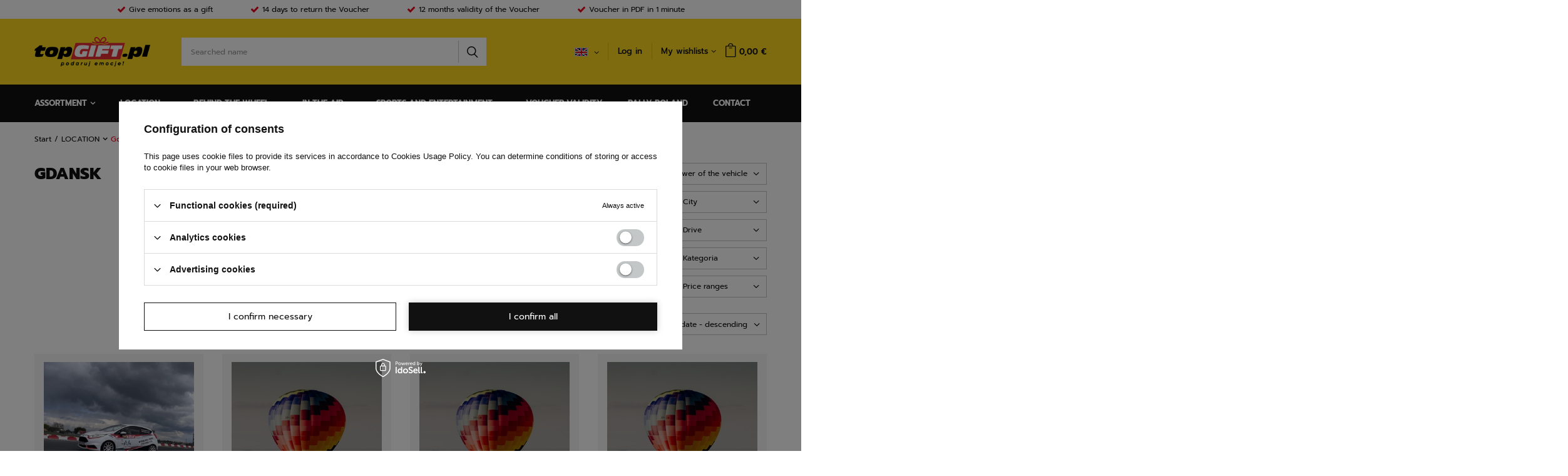

--- FILE ---
content_type: text/html; charset=utf-8
request_url: https://www.topgift.pl/en/menu/gdansk-164.html
body_size: 26026
content:
<!DOCTYPE html>
<html lang="en" class="--vat --gross " ><head><meta name='viewport' content='user-scalable=no, initial-scale = 1.0, maximum-scale = 1.0, width=device-width'/> <link rel="preload" crossorigin="anonymous" as="font" href="/gfx/custom/fontello.woff?v=2"><meta http-equiv="Content-Type" content="text/html; charset=utf-8"><meta http-equiv="X-UA-Compatible" content="IE=edge"><title>Gdansk | LOCATION  TopGIFT.pl - TopGIFT.pl - Give Emotions!</title><meta name="keywords" content="LOCATION | Gdansk | topgift vouchers vouchers events gift give emotions supercars lamborghini ferrari"><meta name="description" content="Gdansk | LOCATION"><link rel="icon" href="/gfx/eng/favicon.ico"><meta name="theme-color" content="#111111"><meta name="msapplication-navbutton-color" content="#111111"><meta name="apple-mobile-web-app-status-bar-style" content="#111111"><link rel="preload stylesheet" as="style" href="/gfx/eng/style.css.gzip?r=1714383086"><script>var app_shop={urls:{prefix:'data="/gfx/'.replace('data="', '')+'eng/',graphql:'/graphql/v1/'},vars:{priceType:'gross',priceTypeVat:true,productDeliveryTimeAndAvailabilityWithBasket:false,geoipCountryCode:'US',},txt:{priceTypeText:'',},fn:{},fnrun:{},files:[],graphql:{}};const getCookieByName=(name)=>{const value=`; ${document.cookie}`;const parts = value.split(`; ${name}=`);if(parts.length === 2) return parts.pop().split(';').shift();return false;};if(getCookieByName('freeeshipping_clicked')){document.documentElement.classList.remove('--freeShipping');}if(getCookieByName('rabateCode_clicked')){document.documentElement.classList.remove('--rabateCode');}</script><meta name="robots" content="index,follow"><meta name="rating" content="general"><meta name="Author" content="TopGift.pl based on IdoSell - the best online selling solutions for your e-store (www.idosell.com/shop).">
<!-- Begin LoginOptions html -->

<style>
#client_new_social .service_item[data-name="service_Apple"]:before, 
#cookie_login_social_more .service_item[data-name="service_Apple"]:before,
.oscop_contact .oscop_login__service[data-service="Apple"]:before {
    display: block;
    height: 2.6rem;
    content: url('/gfx/standards/apple.svg?r=1743165583');
}
.oscop_contact .oscop_login__service[data-service="Apple"]:before {
    height: auto;
    transform: scale(0.8);
}
#client_new_social .service_item[data-name="service_Apple"]:has(img.service_icon):before,
#cookie_login_social_more .service_item[data-name="service_Apple"]:has(img.service_icon):before,
.oscop_contact .oscop_login__service[data-service="Apple"]:has(img.service_icon):before {
    display: none;
}
</style>

<!-- End LoginOptions html -->

<!-- Open Graph -->
<meta property="og:type" content="website"><meta property="og:url" content="https://www.topgift.pl/en/menu/gdansk-164.html
"><meta property="og:title" content="Gdansk | LOCATION  TopGIFT.pl - TopGIFT.pl - Give Emotions!"><meta property="og:description" content="Gdansk | LOCATION"><meta property="og:site_name" content="TopGift.pl"><meta property="og:locale" content="en_GB"><meta property="og:locale:alternate" content="pl_PL"><meta property="og:locale:alternate" content="de_DE"><meta property="og:image" content="https://www.topgift.pl/hpeciai/b2c02a85dabb4eee1eca4d1fa2dab441/pol_pl_Szkolenie-Techniki-Jazdy-Sportowej-60-minut-563_1.jpg"><meta property="og:image:width" content="450"><meta property="og:image:height" content="338"><script >
window.dataLayer = window.dataLayer || [];
window.gtag = function gtag() {
dataLayer.push(arguments);
}
gtag('consent', 'default', {
'ad_storage': 'denied',
'analytics_storage': 'denied',
'ad_personalization': 'denied',
'ad_user_data': 'denied',
'wait_for_update': 500
});

gtag('set', 'ads_data_redaction', true);
</script><script id="iaiscript_1" data-requirements="W10=" data-ga4_sel="ga4script">
window.iaiscript_1 = `<${'script'}  class='google_consent_mode_update'>
gtag('consent', 'update', {
'ad_storage': 'denied',
'analytics_storage': 'denied',
'ad_personalization': 'denied',
'ad_user_data': 'denied'
});
</${'script'}>`;
</script>
<!-- End Open Graph -->
<link rel="next" href="https://www.topgift.pl/en/menu/gdansk-164.html?counter=1"/>
<link rel="canonical" href="https://www.topgift.pl/en/menu/gdansk-164.html" />
<link rel="alternate" hreflang="de" href="https://www.topgift.pl/de/menu/danzig-164.html" />
<link rel="alternate" hreflang="pl-PL" href="https://www.topgift.pl/pl/menu/gdansk-164.html" />
<link rel="alternate" hreflang="en" href="https://www.topgift.pl/en/menu/gdansk-164.html" />
                <!-- Global site tag (gtag.js) -->
                <script  async src="https://www.googletagmanager.com/gtag/js?id=AW-11157454205"></script>
                <script >
                    window.dataLayer = window.dataLayer || [];
                    window.gtag = function gtag(){dataLayer.push(arguments);}
                    gtag('js', new Date());
                    
                    gtag('config', 'AW-11157454205', {"allow_enhanced_conversions":true});
gtag('config', 'G-W91LEGY20T');

                </script>
                <link rel="stylesheet" type="text/css" href="/data/designs/6620b7b876e346.28199392_9/gfx/eng/custom.css.gzip?r=1714383559"><script type="text/javascript" src="/expressCheckout/smileCheckout.php?v=3"></script><style>express-checkout:not(:defined){-webkit-appearance:none;background:0 0;display:block !important;outline:0;width:100%;min-height:48px;position:relative}</style><link rel="preload" as="image" media="(max-width: 420px)" href="/hpeciai/a34a2d3a373bdeba49187aed5bf88dd3/eng_is_Racing-Driving-Techniques-Training-60-minutes-563jpg"><link rel="preload" as="image" media="(min-width: 420.1px)" href="/hpeciai/c9ca336ce9b27f2c42f7771f201ff1bc/eng_il_Racing-Driving-Techniques-Training-60-minutes-563jpg"><link rel="preload" as="image" media="(max-width: 420px)" href="/hpeciai/30ae9aece0ff467a402e9cf1df8f259e/eng_is_Group-balloon-flight-235jpg"><link rel="preload" as="image" media="(min-width: 420.1px)" href="/hpeciai/f7ced445424dd949844664b1ca338448/eng_il_Group-balloon-flight-235jpg"></head><body><script>
					var script = document.createElement('script');
					script.src = app_shop.urls.prefix + 'envelope.js.gzip';

					document.getElementsByTagName('body')[0].insertBefore(script, document.getElementsByTagName('body')[0].firstChild);
				</script><div id="container" class="search_page container"><header class="d-flex flex-nowrap flex-md-wrap mx-md-n3 commercial_banner"><script class="ajaxLoad">
                app_shop.vars.vat_registered = "true";
                app_shop.vars.currency_format = "###,##0.00";
                
                    app_shop.vars.currency_before_value = false;
                
                    app_shop.vars.currency_space = true;
                
                app_shop.vars.symbol = "€";
                app_shop.vars.id= "EUR";
                app_shop.vars.baseurl = "http://www.topgift.pl/";
                app_shop.vars.sslurl= "https://www.topgift.pl/";
                app_shop.vars.curr_url= "%2Fen%2Fmenu%2Fgdansk-164.html";
                

                var currency_decimal_separator = ',';
                var currency_grouping_separator = ' ';

                
                    app_shop.vars.blacklist_extension = ["exe","com","swf","js","php"];
                
                    app_shop.vars.blacklist_mime = ["application/javascript","application/octet-stream","message/http","text/javascript","application/x-deb","application/x-javascript","application/x-shockwave-flash","application/x-msdownload"];
                
                    app_shop.urls.contact = "/en/contact.html";
                </script><div id="viewType" style="display:none"></div><div id="menu_buttons3" class="col-12"><div class="menu_button_wrapper"><div class="benefits_rally">
    <div class="benefits_rally__items">
        <a class="benefits_rally__item" href="/en/menu/sports-cars-160.html">
            <i class="icon-ok"></i>
            <div class="benefits_rally__desc">
                <strong>Give emotions as a gift</strong>
                <span>Check details</span>
            </div>
        </a>
        <a class="benefits_rally__item" href="/en/returns-and_replacements.html">
            <i class="icon-ok"></i>
            <div class="benefits_rally__desc">
                <strong>14 days to return the Voucher</strong>
                <span>Check details</span>
            </div>
        </a>
        <a class="benefits_rally__item" href="/en/terms.html">
            <i class="icon-ok"></i>
            <div class="benefits_rally__desc">
                <strong>12 months validity of the Voucher</strong>
                <span>Check details</span>
            </div>
        </a>
        <a class="benefits_rally__item" href="/en/delivery.html">
            <i class="icon-ok"></i>
            <div class="benefits_rally__desc">
                <strong>Voucher in PDF in 1 minute</strong>
                <span>Check details</span>
            </div>
        </a>
    </div>
</div></div></div><div id="logo" class="col-md-3 col-lg-2 d-flex align-items-center" data-bg="/data/gfx/mask/eng/top_1_big.png"><a href="https://www.topgift.pl/en" target="_self"><img src="/data/gfx/mask/eng/logo_1_big.png" alt="" width="302" height="103"></a></div><form action="https://www.topgift.pl/en/search.html" method="get" id="menu_search" class="menu_search px-0 col-md-4 col-lg-5 px-md-3"><a href="#showSearchForm" class="menu_search__mobile"></a><div class="menu_search__block"><div class="menu_search__item --input"><input class="menu_search__input" type="text" name="text" autocomplete="off" placeholder="Searched name"><button class="menu_search__submit" type="submit"></button></div><div class="menu_search__item --results search_result"></div></div></form><div id="menu_settings" class="px-0 pr-md-1 d-flex align-items-center justify-content-center justify-content-lg-end"><div class="open_trigger"><span class="d-none d-md-inline-block flag flag_eng"></span><div class="menu_settings_wrapper d-md-none"><div class="menu_settings_inline"><div class="menu_settings_header">
										Język i waluta: 
									</div><div class="menu_settings_content"><span class="menu_settings_flag flag flag_eng"></span><strong class="menu_settings_value"><span class="menu_settings_language">en</span><span> | </span><span class="menu_settings_currency">€</span></strong></div></div><div class="menu_settings_inline"><div class="menu_settings_header">
										Dostawa do: 
									</div><div class="menu_settings_content"><strong class="menu_settings_value">Poland</strong></div></div></div><i class="icon-angle-down d-none d-md-inline-block"></i></div><form action="https://www.topgift.pl/en/settings.html" method="post"><ul class="bg_alter"><li><div class="form-group"><label class="menu_settings_lang_label">Language</label><div class="radio"><label><input type="radio" name="lang" value="pol"><span class="flag flag_pol"></span><span>pl</span></label></div><div class="radio"><label><input type="radio" name="lang" checked value="eng"><span class="flag flag_eng"></span><span>en</span></label></div><div class="radio"><label><input type="radio" name="lang" value="ger"><span class="flag flag_ger"></span><span>de</span></label></div></div></li><li><div class="form-group"><label for="menu_settings_curr">Prices in</label><div class="select-after"><select class="form-control" name="curr" id="menu_settings_curr"><option value="PLN">zł (1 € = 3.8044zł)
																	</option><option value="EUR" selected>€</option><option value="USD">$ (1 € = 1.1704$)
																	</option></select></div></div><div class="form-group"><label for="menu_settings_country">Country of collecting the order</label><div class="select-after"><select class="form-control" name="country" id="menu_settings_country"><option value="1143020015">Australia</option><option value="1143020016">Austria</option><option value="1143020022">Belgium</option><option value="1143020033">Bulgaria</option><option value="1143020095">Canada</option><option value="1143020038">Croatia</option><option value="1143020041">Czech Republic</option><option value="1143020042">Denmark</option><option value="1143020051">Estonia</option><option value="1143020056">Finland</option><option value="1143020057">France</option><option value="1143020143">Germany</option><option value="1143020218">Great Britain</option><option value="1143020062">Greece</option><option value="1143020217">Hungary</option><option value="1143020083">Ireland</option><option value="1143020220">Italy</option><option value="1143020118">Latvia</option><option value="1143020116">Lithuania</option><option value="1143020117">Luxembourg</option><option value="1143020076">Netherlands</option><option value="1143020149">Norway</option><option selected value="1143020003">Poland</option><option value="1143020163">Portugal</option><option value="1143020169">Romania</option><option value="1170044700">Serbia</option><option value="1143020182">Slovakia</option><option value="1143020183">Slovenia</option><option value="1143020075">Spain</option><option value="1143020193">Sweden</option><option value="1143020192">Switzerland</option><option value="1143020186">United States</option></select></div></div></li><li class="buttons"><button class="btn --solid --large" type="submit">
										Apply changes
									</button></li></ul></form><div id="menu_additional"><a class="account_link" href="https://www.topgift.pl/en/login.html">Log in</a><div class="shopping_list_top" data-empty="true"><a href="https://www.topgift.pl/en/shoppinglist" class="wishlist_link slt_link">My wishlists</a><div class="slt_lists"><ul class="slt_lists__nav"><li class="slt_lists__nav_item" data-list_skeleton="true" data-list_id="true" data-shared="true"><a class="slt_lists__nav_link" data-list_href="true"><span class="slt_lists__nav_name" data-list_name="true"></span><span class="slt_lists__count" data-list_count="true">0</span></a></li></ul><span class="slt_lists__empty">Add to it products you like and want to buy later.</span></div></div></div></div><div class="shopping_list_top_mobile d-none" data-empty="true"><a href="https://www.topgift.pl/en/shoppinglist" class="sltm_link"></a></div><div class="sl_choose sl_dialog"><div class="sl_choose__wrapper sl_dialog__wrapper p-4 p-md-5"><div class="sl_choose__item --top sl_dialog_close mb-2"><strong class="sl_choose__label">Save to wishlist</strong></div><div class="sl_choose__item --lists" data-empty="true"><div class="sl_choose__list f-group --radio m-0 d-md-flex align-items-md-center justify-content-md-between" data-list_skeleton="true" data-list_id="true" data-shared="true"><input type="radio" name="add" class="sl_choose__input f-control" id="slChooseRadioSelect" data-list_position="true"><label for="slChooseRadioSelect" class="sl_choose__group_label f-label py-4" data-list_position="true"><span class="sl_choose__sub d-flex align-items-center"><span class="sl_choose__name" data-list_name="true"></span><span class="sl_choose__count" data-list_count="true">0</span></span></label><button type="button" class="sl_choose__button --desktop btn --solid">Save</button></div></div><div class="sl_choose__item --create sl_create mt-4"><a href="#new" class="sl_create__link  align-items-center">Create a new wishlist</a><form class="sl_create__form align-items-center"><div class="sl_create__group f-group --small mb-0"><input type="text" class="sl_create__input f-control" required="required"><label class="sl_create__label f-label">New list name</label></div><button type="submit" class="sl_create__button btn --solid ml-2 ml-md-3">Create a list</button></form></div><div class="sl_choose__item --mobile mt-4 d-flex justify-content-center d-md-none"><button class="sl_choose__button --mobile btn --solid --large">Save</button></div></div></div><div id="menu_basket" class="px-0 pr-md-1 topBasket"><a class="topBasket__sub" href="/basketedit.php"><span class="badge badge-info"></span><strong class="topBasket__price" style="display: none;">0,00 €</strong></a><div class="topBasket__details --products" style="display: none;"><div class="topBasket__block --labels"><label class="topBasket__item --name">Product</label><label class="topBasket__item --sum">Quantity</label><label class="topBasket__item --prices">Price</label></div><div class="topBasket__block --products"></div></div><div class="topBasket__details --shipping" style="display: none;"><span class="topBasket__name">Delivery cost from</span><span id="shipppingCost"></span></div><script>
                        app_shop.vars.cache_html = true;
                    </script></div><nav id="menu_categories" class="col-md-12 px-0 px-md-3 wide"><button type="button" class="navbar-toggler"><i class="icon-reorder"></i></button><div class="navbar-collapse" id="menu_navbar"><ul class="navbar-nav mx-md-n2 mx-lg-n4"><li class="nav-item m1"><span class="nav-link">Assortment</span><ul class="navbar-subnav"><li class="nav-item"><a class="nav-link" href="/en/menu/drift-272.html" target="_self">Drift</a><ul class="navbar-subsubnav"><li class="nav-item"><a class="nav-link" href="/en/menu/drift-taxi-273.html" target="_self">Drift Taxi</a></li><li class="nav-item"><a class="nav-link" href="/en/menu/szkola-driftu-274.html" target="_self">Szkoła Driftu</a></li></ul></li><li class="nav-item"><a class="nav-link" href="/en/menu/sports-cars-160.html" target="_self">Sports cars</a><ul class="navbar-subsubnav more"><li class="nav-item"><a class="nav-link" href="/en/menu/ariel-atom-212.html" target="_self">Ariel Atom</a></li><li class="nav-item"><a class="nav-link" href="/en/menu/audi-r8-v10-214.html" target="_self">Audi R8 V10</a></li><li class="nav-item"><a class="nav-link" href="/en/menu/bmw-m4-216.html" target="_self">BMW M4</a></li><li class="nav-item"><a class="nav-link" href="/en/menu/ferrari-360-modena-186.html" target="_self">Ferrari 360 Modena</a></li><li class="nav-item"><a class="nav-link" href="/en/menu/ferrari-f430-205.html" target="_self">Ferrari F430</a></li><li class="nav-item"><a class="nav-link" href="/en/menu/ferrari-458-italia-206.html" target="_self">Ferrari 458 Italia</a></li><li class="nav-item"><a class="nav-link" href="/en/menu/ford-mustang-209.html" target="_self">Ford Mustang</a></li><li class="nav-item"><a class="nav-link" href="/en/menu/ktm-x-bow-202.html" target="_self">KTM X-BOW</a></li><li class="nav-item"><a class="nav-link" href="/en/menu/lamborghini-gallardo-185.html" target="_self">Lamborghini Gallardo</a></li><li class="nav-item"><a class="nav-link" href="/en/menu/lotus-super-7-187.html" target="_self">Lotus Super 7</a></li><li class="nav-item"><a class="nav-link" href="/en/menu/lotus-exige-188.html" target="_self">Lotus Exige</a></li><li class="nav-item"><a class="nav-link" href="/en/menu/nissan-gt-r-207.html" target="_self">Nissan GT-R</a></li><li class="nav-item"><a class="nav-link" href="/en/menu/porsche-911-210.html" target="_self">Porsche 911</a></li><li class="nav-item"><a class="nav-link" href="/en/menu/toyota-gr-yaris-298.html" target="_self">Toyota GR Yaris</a></li><li class="nav-item display-all more"><a href="##" class="nav-link display-all" txt_alt="- fold">
																	+ extend
																</a></li></ul></li><li class="nav-item"><a class="nav-link" href="/en/menu/szkolenia-za-kierownica-294.html" target="_self">Szkolenia za kierownicą</a><ul class="navbar-subsubnav"><li class="nav-item"><a class="nav-link" href="/en/menu/szkolenie-techniki-jazdy-sportowej-295.html" target="_self">Szkolenie Techniki Jazdy Sportowej</a></li></ul></li><li class="nav-item"><a class="nav-link" href="/en/menu/rally-cars-170.html" target="_self">Rally cars</a><ul class="navbar-subsubnav"><li class="nav-item"><a class="nav-link" href="/en/menu/bmw-e46-190.html" target="_self">BMW E46</a></li><li class="nav-item"><a class="nav-link" href="/en/menu/bmw-e36-220.html" target="_self">BMW E36</a></li><li class="nav-item"><a class="nav-link" href="/en/menu/ford-fiesta-st-191.html" target="_self">Ford Fiesta ST</a></li><li class="nav-item"><a class="nav-link" href="/en/menu/subaru-impreza-189.html" target="_self">Subaru Impreza</a></li><li class="nav-item"><a class="nav-link" href="/en/menu/skoda-fabia-r5-rally2-265.html" target="_self">Skoda Fabia R5 (Rally2)</a></li><li class="nav-item"><a class="nav-link" href="/en/menu/toyota-gr-yaris-299.html" target="_self">Toyota GR Yaris</a></li><li class="nav-item"><a class="nav-link" href="/en/menu/audi-s1-304.html" target="_self">Audi S1</a></li></ul></li><li class="nav-item"><a class="nav-link" href="/en/menu/formula-cars-171.html" target="_self">Formula cars</a><ul class="navbar-subsubnav"><li class="nav-item"><a class="nav-link" href="/en/menu/formula-jedi-192.html" target="_self">Formula JEDI</a></li></ul></li><li class="nav-item"><a class="nav-link" href="/en/menu/in-the-air-221.html" target="_self">In the air</a><ul class="navbar-subsubnav"><li class="nav-item"><a class="nav-link" href="/en/menu/balloon-flight-224.html" target="_self">Balloon flight</a></li><li class="nav-item"><a class="nav-link" href="/en/menu/helicopter-flight-228.html" target="_self">Helicopter flight</a></li><li class="nav-item"><a class="nav-link" href="/en/menu/motorcade-222.html" target="_self">Motorcade</a></li><li class="nav-item"><a class="nav-link" href="/en/menu/motoparagliding-227.html" target="_self">Motoparagliding</a></li><li class="nav-item"><a class="nav-link" href="/en/menu/paraglider-232.html" target="_self">Paraglider</a></li><li class="nav-item"><a class="nav-link" href="/en/menu/skydiving-225.html" target="_self">Skydiving</a></li><li class="nav-item"><a class="nav-link" href="/en/menu/wiatrakowiec-290.html" target="_self">Wiatrakowiec</a></li></ul></li><li class="nav-item"><a class="nav-link" href="/en/menu/sports-and-entertainment-240.html" target="_self">Sports and entertainment</a><ul class="navbar-subsubnav"><li class="nav-item"><a class="nav-link" href="/en/menu/bikejoring-245.html" target="_self">Bikejoring</a></li><li class="nav-item"><a class="nav-link" href="/en/menu/dogotherapy-244.html" target="_self">Dogotherapy</a></li><li class="nav-item"><a class="nav-link" href="/en/menu/dogtrekking-243.html" target="_self">Dogtrekking</a></li><li class="nav-item"><a class="nav-link" href="/en/menu/behavioral-consultation-255.html" target="_self">Behavioral consultation</a></li><li class="nav-item"><a class="nav-link" href="/en/menu/dog-sled-ride-242.html" target="_self">Dog sled ride</a></li><li class="nav-item"><a class="nav-link" href="/en/menu/throwing-axes-247.html" target="_self">Throwing axes</a></li><li class="nav-item"><a class="nav-link" href="/en/menu/training-your-dog-257.html" target="_self">Training your dog</a></li><li class="nav-item"><a class="nav-link" href="/en/menu/paintball-268.html" target="_self">Paintball</a></li><li class="nav-item"><a class="nav-link" href="/en/menu/laser-tag-269.html" target="_self">Laser tag</a></li><li class="nav-item"><a class="nav-link" href="/en/menu/sesja-zdjeciowa-288.html" target="_self">Sesja zdjęciowa</a></li></ul></li><li class="nav-item"><a class="nav-link" href="https://www.topgift.pl/en/producers/rally-poland-1678804961.html" target="_self">WRC Rally Poland</a><ul class="navbar-subsubnav"><li class="nav-item"><a class="nav-link" href="/en/menu/gadgets-281.html" target="_self">Gadgets</a></li></ul></li><li class="nav-item"><a class="nav-link" href="/en/menu/rajd-barborka-305.html" target="_self">Rajd Barbórka</a><ul class="navbar-subsubnav"><li class="nav-item"><a class="nav-link" href="/en/menu/gadzety-306.html" target="_self">Gadżety</a></li></ul></li></ul></li><li class="nav-item active"><a  href="/Regulamin-cterms-pol-1.html" target="_self" title="LOCATION" class="nav-link active" >LOCATION</a><ul class="navbar-subnav"><li class="nav-item empty"><a class="nav-link nav-gfx" href="/en/menu/bialystok-196.html" target="_self"><img class="gfx_lvl_2" alt="Bialystok" title="Bialystok" src="/data/gfx/eng/navigation/1_3_i_196.gif"><span class="gfx_lvl_2">Bialystok</span></a></li><li class="nav-item active empty"><a class="nav-link nav-gfx active" href="/en/menu/gdansk-164.html" target="_self"><img class="gfx_lvl_2" alt="Gdansk" title="Gdansk" src="/data/gfx/eng/navigation/1_3_i_164.gif"><span class="gfx_lvl_2">Gdansk</span></a></li><li class="nav-item empty"><a class="nav-link nav-gfx" href="/en/menu/gdynia-165.html" target="_self"><img class="gfx_lvl_2" alt="Gdynia" title="Gdynia" src="/data/gfx/eng/navigation/1_3_i_165.gif"><span class="gfx_lvl_2">Gdynia</span></a></li><li class="nav-item empty"><a class="nav-link nav-gfx" href="/en/menu/gorzow-wielkopolski-223.html" target="_self"><img class="gfx_lvl_2" alt="Gorzow Wielkopolski" title="Gorzow Wielkopolski" src="/data/gfx/eng/navigation/1_3_i_223.jpg"><span class="gfx_lvl_2">Gorzow Wielkopolski</span></a></li><li class="nav-item empty"><a class="nav-link nav-gfx" href="/en/menu/jelenia-gora-231.html" target="_self"><img class="gfx_lvl_2" alt="Jelenia Góra" title="Jelenia Góra" src="/data/gfx/eng/navigation/1_3_i_231.jpg"><span class="gfx_lvl_2">Jelenia Góra</span></a></li><li class="nav-item empty"><a class="nav-link nav-gfx" href="/en/menu/katowice-218.html" target="_self"><img class="gfx_lvl_2" alt="Katowice" title="Katowice" src="/data/gfx/eng/navigation/1_3_i_218.jpg"><span class="gfx_lvl_2">Katowice</span></a></li><li class="nav-item empty"><a class="nav-link nav-gfx" href="/en/menu/krakow-198.html" target="_self"><img class="gfx_lvl_2" alt="Krakow" title="Krakow" src="/data/gfx/eng/navigation/1_3_i_198.gif"><span class="gfx_lvl_2">Krakow</span></a></li><li class="nav-item empty"><a class="nav-link nav-gfx" href="/en/menu/limanowa-254.html" target="_self"><img class="gfx_lvl_2" alt="Limanowa" title="Limanowa" src="/data/gfx/eng/navigation/1_3_i_254.png"><span class="gfx_lvl_2">Limanowa</span></a></li><li class="nav-item empty"><a class="nav-link nav-gfx" href="/en/menu/lublin-199.html" target="_self"><img class="gfx_lvl_2" alt="Lublin" title="Lublin" src="/data/gfx/eng/navigation/1_3_i_199.gif"><span class="gfx_lvl_2">Lublin</span></a></li><li class="nav-item empty"><a class="nav-link nav-gfx" href="/en/menu/lodz-200.html" target="_self"><img class="gfx_lvl_2" alt="Lodz" title="Lodz" src="/data/gfx/eng/navigation/1_3_i_200.gif"><span class="gfx_lvl_2">Lodz</span></a></li><li class="nav-item empty"><a class="nav-link" href="/en/menu/modlin-264.html" target="_self">Modlin</a></li><li class="nav-item empty"><a class="nav-link nav-gfx" href="/en/menu/mikolajki-195.html" target="_self"><img class="gfx_lvl_2" alt="Mikołajki" title="Mikołajki" src="/data/gfx/eng/navigation/1_3_o_195.jpg"><span class="gfx_lvl_2">Mikołajki</span></a></li><li class="nav-item empty"><a class="nav-link nav-gfx" href="/en/menu/olsztyn-219.html" target="_self"><img class="gfx_lvl_2" alt="Olsztyn" title="Olsztyn" src="/data/gfx/eng/navigation/1_3_i_219.jpg"><span class="gfx_lvl_2">Olsztyn</span></a></li><li class="nav-item empty"><a class="nav-link nav-gfx" href="/en/menu/opole-229.html" target="_self"><img class="gfx_lvl_2" alt="Opole" title="Opole" src="/data/gfx/eng/navigation/1_3_i_229.jpg"><span class="gfx_lvl_2">Opole</span></a></li><li class="nav-item empty"><a class="nav-link nav-gfx" href="/en/menu/poznan-163.html" target="_self"><img class="gfx_lvl_2" alt="Poznan" title="Poznan" src="/data/gfx/eng/navigation/1_3_i_163.gif"><span class="gfx_lvl_2">Poznan</span></a></li><li class="nav-item empty"><a class="nav-link nav-gfx" href="/en/menu/radom-201.html" target="_self"><img class="gfx_lvl_2" alt="Radom" title="Radom" src="/data/gfx/eng/navigation/1_3_i_201.gif"><span class="gfx_lvl_2">Radom</span></a></li><li class="nav-item empty"><a class="nav-link nav-gfx" href="/en/menu/rzeszow-226.html" target="_self"><img class="gfx_lvl_2" alt="Rzeszow" title="Rzeszow" src="/data/gfx/eng/navigation/1_3_i_226.jpg"><span class="gfx_lvl_2">Rzeszow</span></a></li><li class="nav-item empty"><a class="nav-link nav-gfx" href="/en/menu/szczecin-230.html" target="_self"><img class="gfx_lvl_2" alt="Szczecin" title="Szczecin" src="/data/gfx/eng/navigation/1_3_i_230.jpg"><span class="gfx_lvl_2">Szczecin</span></a></li><li class="nav-item empty"><a class="nav-link nav-gfx" href="/en/menu/torun-275.html" target="_self"><img class="gfx_lvl_2" alt="Toruń" title="Toruń" src="/data/gfx/eng/navigation/1_3_i_275.png"><span class="gfx_lvl_2">Toruń</span></a></li><li class="nav-item empty"><a class="nav-link nav-gfx" href="/en/menu/warsaw-161.html" target="_self"><img class="gfx_lvl_2" alt="Warsaw" title="Warsaw" src="/data/gfx/eng/navigation/1_3_i_161.gif"><span class="gfx_lvl_2">Warsaw</span></a></li><li class="nav-item empty"><a class="nav-link nav-gfx" href="/en/menu/wroclaw-162.html" target="_self"><img class="gfx_lvl_2" alt="Wroclaw" title="Wroclaw" src="/data/gfx/eng/navigation/1_3_o_162.gif"><span class="gfx_lvl_2">Wroclaw</span></a></li></ul></li><li class="nav-item m3"><span title="BEHIND THE WHEEL" class="nav-link" >BEHIND THE WHEEL</span><ul class="navbar-subnav"><li class="nav-item empty"><a class="nav-link nav-gfx" href="/en/menu/ariel-213.html" target="_self"><img class="gfx_lvl_2" alt="Ariel" title="Ariel" src="/data/gfx/eng/navigation/1_3_i_213.png"><span class="gfx_lvl_2">Ariel</span></a></li><li class="nav-item empty"><a class="nav-link nav-gfx" href="/en/menu/audi-215.html" target="_self"><img class="gfx_lvl_2" alt="Audi" title="Audi" src="/data/gfx/eng/navigation/1_3_i_215.png"><span class="gfx_lvl_2">Audi</span></a></li><li class="nav-item empty"><a class="nav-link nav-gfx" href="/en/menu/bmw-173.html" target="_self"><img class="gfx_lvl_2" alt="BMW" title="BMW" src="/data/gfx/eng/navigation/1_3_i_173.jpg"><span class="gfx_lvl_2">BMW</span></a></li><li class="nav-item empty"><a class="nav-link nav-gfx" href="/en/menu/ferrari-168.html" target="_self"><img class="gfx_lvl_2" alt="Ferrari" title="Ferrari" src="/data/gfx/eng/navigation/1_3_i_168.jpg"><span class="gfx_lvl_2">Ferrari</span></a></li><li class="nav-item empty"><a class="nav-link nav-gfx" href="/en/menu/ford-183.html" target="_self"><img class="gfx_lvl_2" alt="Ford" title="Ford" src="/data/gfx/eng/navigation/1_3_i_183.jpg"><span class="gfx_lvl_2">Ford</span></a></li><li class="nav-item empty"><a class="nav-link nav-gfx" href="/en/menu/gkd-181.html" target="_self"><img class="gfx_lvl_2" alt="GKD" title="GKD" src="/data/gfx/eng/navigation/1_3_i_181.jpg"><span class="gfx_lvl_2">GKD</span></a></li><li class="nav-item empty"><a class="nav-link nav-gfx" href="/en/menu/jedi-182.html" target="_self"><img class="gfx_lvl_2" alt="JEDI" title="JEDI" src="/data/gfx/eng/navigation/1_3_i_182.jpg"><span class="gfx_lvl_2">JEDI</span></a></li><li class="nav-item empty"><a class="nav-link nav-gfx" href="/en/menu/ktm-203.html" target="_self"><img class="gfx_lvl_2" alt="KTM" title="KTM" src="/data/gfx/eng/navigation/1_3_i_203.jpg"><span class="gfx_lvl_2">KTM</span></a></li><li class="nav-item empty"><a class="nav-link nav-gfx" href="/en/menu/lamborghini-167.html" target="_self"><img class="gfx_lvl_2" alt="Lamborghini" title="Lamborghini" src="/data/gfx/eng/navigation/1_3_i_167.jpg"><span class="gfx_lvl_2">Lamborghini</span></a></li><li class="nav-item empty"><a class="nav-link nav-gfx" href="/en/menu/lotus-172.html" target="_self"><img class="gfx_lvl_2" alt="Lotus" title="Lotus" src="/data/gfx/eng/navigation/1_3_i_172.gif"><span class="gfx_lvl_2">Lotus</span></a></li><li class="nav-item empty"><a class="nav-link nav-gfx" href="/en/menu/nissan-208.html" target="_self"><img class="gfx_lvl_2" alt="Nissan" title="Nissan" src="/data/gfx/eng/navigation/1_3_i_208.jpg"><span class="gfx_lvl_2">Nissan</span></a></li><li class="nav-item empty"><a class="nav-link nav-gfx" href="/en/menu/porsche-211.html" target="_self"><img class="gfx_lvl_2" alt="Porsche" title="Porsche" src="/data/gfx/eng/navigation/1_3_i_211.jpg"><span class="gfx_lvl_2">Porsche</span></a></li><li class="nav-item empty"><a class="nav-link nav-gfx" href="/en/menu/subaru-179.html" target="_self"><img class="gfx_lvl_2" alt="Subaru" title="Subaru" src="/data/gfx/eng/navigation/1_3_i_179.jpg"><span class="gfx_lvl_2">Subaru</span></a></li><li class="nav-item empty"><a class="nav-link" href="/en/menu/toyota-gazoo-racing-297.html" target="_self">Toyota Gazoo Racing</a></li></ul></li><li class="nav-item m3"><a  href="/en/menu/in-the-air-233.html" target="_self" title="IN THE AIR" class="nav-link" >IN THE AIR</a><ul class="navbar-subnav"><li class="nav-item empty"><a class="nav-link nav-gfx" href="/en/menu/balloon-flight-234.html" target="_self"><img class="gfx_lvl_2" alt="Balloon flight" title="Balloon flight" src="/data/gfx/eng/navigation/1_3_i_234.jpg"><span class="gfx_lvl_2">Balloon flight</span></a></li><li class="nav-item empty"><a class="nav-link nav-gfx" href="/en/menu/helicopter-flight-235.html" target="_self"><img class="gfx_lvl_2" alt="Helicopter flight" title="Helicopter flight" src="/data/gfx/eng/navigation/1_3_i_235.jpg"><span class="gfx_lvl_2">Helicopter flight</span></a></li><li class="nav-item empty"><a class="nav-link nav-gfx" href="/en/menu/motorcade-236.html" target="_self"><img class="gfx_lvl_2" alt="Motorcade" title="Motorcade" src="/data/gfx/eng/navigation/1_3_i_236.jpg"><span class="gfx_lvl_2">Motorcade</span></a></li><li class="nav-item empty"><a class="nav-link nav-gfx" href="/en/menu/motoparagliding-237.html" target="_self"><img class="gfx_lvl_2" alt="Motoparagliding" title="Motoparagliding" src="/data/gfx/eng/navigation/1_3_i_237.jpg"><span class="gfx_lvl_2">Motoparagliding</span></a></li><li class="nav-item empty"><a class="nav-link nav-gfx" href="/en/menu/paraglider-238.html" target="_self"><img class="gfx_lvl_2" alt="Paraglider" title="Paraglider" src="/data/gfx/eng/navigation/1_3_i_238.jpg"><span class="gfx_lvl_2">Paraglider</span></a></li><li class="nav-item empty"><a class="nav-link nav-gfx" href="/en/menu/skydiving-239.html" target="_self"><img class="gfx_lvl_2" alt="Skydiving" title="Skydiving" src="/data/gfx/eng/navigation/1_3_i_239.jpg"><span class="gfx_lvl_2">Skydiving</span></a></li><li class="nav-item empty"><a class="nav-link" href="/en/menu/wiatrakowiec-291.html" target="_self">Wiatrakowiec</a></li></ul></li><li class="nav-item m3"><a  href="/en/menu/sports-and-entertainment-241.html" target="_self" title="SPORTS AND ENTERTAINMENT" class="nav-link" >SPORTS AND ENTERTAINMENT</a><ul class="navbar-subnav"><li class="nav-item empty"><a class="nav-link nav-gfx" href="/en/menu/bikejoring-249.html" target="_self"><img class="gfx_lvl_2" alt="Bikejoring" title="Bikejoring" src="/data/gfx/eng/navigation/1_3_i_249.jpg"><span class="gfx_lvl_2">Bikejoring</span></a></li><li class="nav-item empty"><a class="nav-link nav-gfx" href="/en/menu/dogotherapy-250.html" target="_self"><img class="gfx_lvl_2" alt="Dogotherapy" title="Dogotherapy" src="/data/gfx/eng/navigation/1_3_i_250.jpg"><span class="gfx_lvl_2">Dogotherapy</span></a></li><li class="nav-item empty"><a class="nav-link nav-gfx" href="/en/menu/dogtrekking-251.html" target="_self"><img class="gfx_lvl_2" alt="Dogtrekking" title="Dogtrekking" src="/data/gfx/eng/navigation/1_3_i_251.jpg"><span class="gfx_lvl_2">Dogtrekking</span></a></li><li class="nav-item empty"><a class="nav-link nav-gfx" href="/en/menu/behavioral-consultation-256.html" target="_self"><img class="gfx_lvl_2" alt="Behavioral consultation" title="Behavioral consultation" src="/data/gfx/eng/navigation/1_3_i_256.jpg"><span class="gfx_lvl_2">Behavioral consultation</span></a></li><li class="nav-item empty"><a class="nav-link nav-gfx" href="/en/menu/dog-sleds-252.html" target="_self"><img class="gfx_lvl_2" alt="Dog sleds" title="Dog sleds" src="/data/gfx/eng/navigation/1_3_i_252.jpg"><span class="gfx_lvl_2">Dog sleds</span></a></li><li class="nav-item empty"><a class="nav-link nav-gfx" href="/en/menu/throwing-axes-253.html" target="_self"><img class="gfx_lvl_2" alt="Throwing axes" title="Throwing axes" src="/data/gfx/eng/navigation/1_3_i_253.jpg"><span class="gfx_lvl_2">Throwing axes</span></a></li><li class="nav-item empty"><a class="nav-link nav-gfx" href="/en/menu/training-your-dog-258.html" target="_self"><img class="gfx_lvl_2" alt="Training your dog" title="Training your dog" src="/data/gfx/eng/navigation/1_3_i_258.jpg"><span class="gfx_lvl_2">Training your dog</span></a></li><li class="nav-item empty"><a class="nav-link nav-gfx" href="/en/menu/paintball-270.html" target="_self"><img class="gfx_lvl_2" alt="Paintball" title="Paintball" src="/data/gfx/eng/navigation/1_3_i_270.jpg"><span class="gfx_lvl_2">Paintball</span></a></li><li class="nav-item empty"><a class="nav-link nav-gfx" href="/en/menu/laser-tag-271.html" target="_self"><img class="gfx_lvl_2" alt="Laser tag" title="Laser tag" src="/data/gfx/eng/navigation/1_3_i_271.jpg"><span class="gfx_lvl_2">Laser tag</span></a></li><li class="nav-item empty"><a class="nav-link" href="/en/menu/sesja-zdjeciowa-289.html" target="_self">Sesja zdjęciowa</a></li></ul></li><li class="nav-item m3"><a  href="https://topgift.pl/pl/help/sprawdz-waznosc-vouchera-30.html" target="_self" title="Voucher validity" class="nav-link" >Voucher validity</a></li><li class="nav-item m3"><a  href="https://www.topgift.pl/en/producers/rally-poland-1678804961.html" target="_self" title="Rally Poland" class="nav-link" >Rally Poland</a></li><li class="nav-item m3"><a  href="https://topgift.pl/pl/contact.html" target="_self" title="Contact" class="nav-link" >Contact</a></li></ul></div></nav><div id="breadcrumbs" class="breadcrumbs col-md-12"><div class="back_button"><button id="back_button"><i class="icon-angle-left"></i> Back</button></div><div class="list_wrapper"><ol><li class="bc-main"><span><a href="/">Start</a></span></li><li class="bc-item-1 --more"><span>LOCATION</span><ul class="breadcrumbs__sub"><li class="breadcrumbs__item"><a class="breadcrumbs__link --link" href="/en/menu/bialystok-196.html">Bialystok</a></li><li class="breadcrumbs__item"><a class="breadcrumbs__link --link" href="/en/menu/gdansk-164.html">Gdansk</a></li><li class="breadcrumbs__item"><a class="breadcrumbs__link --link" href="/en/menu/gdynia-165.html">Gdynia</a></li><li class="breadcrumbs__item"><a class="breadcrumbs__link --link" href="/en/menu/gorzow-wielkopolski-223.html">Gorzow Wielkopolski</a></li><li class="breadcrumbs__item"><a class="breadcrumbs__link --link" href="/en/menu/jelenia-gora-231.html">Jelenia Góra</a></li><li class="breadcrumbs__item"><a class="breadcrumbs__link --link" href="/en/menu/katowice-218.html">Katowice</a></li><li class="breadcrumbs__item"><a class="breadcrumbs__link --link" href="/en/menu/krakow-198.html">Krakow</a></li><li class="breadcrumbs__item"><a class="breadcrumbs__link --link" href="/en/menu/limanowa-254.html">Limanowa</a></li><li class="breadcrumbs__item"><a class="breadcrumbs__link --link" href="/en/menu/lublin-199.html">Lublin</a></li><li class="breadcrumbs__item"><a class="breadcrumbs__link --link" href="/en/menu/lodz-200.html">Lodz</a></li><li class="breadcrumbs__item"><a class="breadcrumbs__link --link" href="/en/menu/modlin-264.html">Modlin</a></li><li class="breadcrumbs__item"><a class="breadcrumbs__link --link" href="/en/menu/mikolajki-195.html">Mikołajki</a></li><li class="breadcrumbs__item"><a class="breadcrumbs__link --link" href="/en/menu/olsztyn-219.html">Olsztyn</a></li><li class="breadcrumbs__item"><a class="breadcrumbs__link --link" href="/en/menu/opole-229.html">Opole</a></li><li class="breadcrumbs__item"><a class="breadcrumbs__link --link" href="/en/menu/poznan-163.html">Poznan</a></li><li class="breadcrumbs__item"><a class="breadcrumbs__link --link" href="/en/menu/radom-201.html">Radom</a></li><li class="breadcrumbs__item"><a class="breadcrumbs__link --link" href="/en/menu/rzeszow-226.html">Rzeszow</a></li><li class="breadcrumbs__item"><a class="breadcrumbs__link --link" href="/en/menu/szczecin-230.html">Szczecin</a></li><li class="breadcrumbs__item"><a class="breadcrumbs__link --link" href="/en/menu/torun-275.html">Toruń</a></li><li class="breadcrumbs__item"><a class="breadcrumbs__link --link" href="/en/menu/warsaw-161.html">Warsaw</a></li><li class="breadcrumbs__item"><a class="breadcrumbs__link --link" href="/en/menu/wroclaw-162.html">Wroclaw</a></li></ul></li><li class="bc-item-2 bc-active"><span>Gdansk</span></li></ol></div></div></header><div id="layout" class="row clearfix"><aside class="col-3"><section class="shopping_list_menu"><div class="shopping_list_menu__block --lists slm_lists" data-empty="true"><span class="slm_lists__label">My wishlists</span><ul class="slm_lists__nav"><li class="slm_lists__nav_item" data-list_skeleton="true" data-list_id="true" data-shared="true"><a class="slm_lists__nav_link" data-list_href="true"><span class="slm_lists__nav_name" data-list_name="true"></span><span class="slm_lists__count" data-list_count="true">0</span></a></li><li class="slm_lists__nav_header"><span class="slm_lists__label">My wishlists</span></li></ul><a href="#manage" class="slm_lists__manage d-none align-items-center d-md-flex">Manage your lists</a></div><div class="shopping_list_menu__block --bought slm_bought"><a class="slm_bought__link d-flex" href="https://www.topgift.pl/en/products-bought.html">
						List of purchased products
					</a></div><div class="shopping_list_menu__block --info slm_info"><strong class="slm_info__label d-block mb-3">How does a wishlist work?</strong><ul class="slm_info__list"><li class="slm_info__list_item d-flex mb-3">
							Once logged in, you can place and store any number of products on your wishlist indefinitely.
						</li><li class="slm_info__list_item d-flex mb-3">
							Adding a product to your wishlist does not automatically mean you have reserved it.
						</li><li class="slm_info__list_item d-flex mb-3">
							For non-logged-in customers the wishlist is stored until the session expires (about 24h).
						</li></ul></div></section><div class="setMobileGrid" data-item="#menu_navbar"></div><div class="setMobileGrid" data-item="#menu_navbar3" data-ismenu1="true"></div><div class="setMobileGrid" data-item="#menu_blog"></div><div class="login_menu_block d-lg-none" id="login_menu_block"><a class="sign_in_link" href="/login.php" title=""><i class="icon-user"></i><span>Log in</span></a><a class="registration_link" href="/client-new.php?register" title=""><i class="icon-lock"></i><span>Register</span></a><a class="order_status_link" href="/order-open.php" title=""><i class="icon-globe"></i><span>Check the order status</span></a></div><div class="setMobileGrid" data-item="#menu_contact"></div><div class="setMobileGrid" data-item="#menu_settings"></div><div class="setMobileGrid" data-item="#Filters"></div><div id="menu_categories2" class="mb-4"><a class="menu_categories_label" href="/categories.php">Categories </a><ul class="no_active"><li><a href="/en/menu/drift-272.html" target="_self">Drift</a></li><li><a href="/en/menu/sports-cars-160.html" target="_self">Sports cars</a></li><li><a href="/en/menu/szkolenia-za-kierownica-294.html" target="_self">Szkolenia za kierownicą</a></li><li><a href="/en/menu/rally-cars-170.html" target="_self">Rally cars</a></li><li><a href="/en/menu/formula-cars-171.html" target="_self">Formula cars</a></li><li><a href="/en/menu/in-the-air-221.html" target="_self">In the air</a></li><li><a href="/en/menu/sports-and-entertainment-240.html" target="_self">Sports and entertainment</a></li><li><a href="https://www.topgift.pl/en/producers/rally-poland-1678804961.html" target="_self">WRC Rally Poland</a></li><li><a href="/en/menu/rajd-barborka-305.html" target="_self">Rajd Barbórka</a></li></ul></div></aside><div id="content" class="col-12"><div class="search_categoriesdescription"><h1 class="big_label">Gdansk</h1><span class="navigation_total">
                ( number of products: <b>78</b> )
            </span></div><section id="Filters" class="filters mb-4"><form class="filters__form d-md-flex flex-wrap justify-content-end" method="get" action="/en/menu/gdansk-164.html"><div class="filters__block ml-md-3 my-md-1 mb-2"><input type="hidden" class="__serialize" id="filter_traits128_input" name="filter_traits[128]" value=""><a class="filters__toggler
																		" data-id="filter_traits128"><div class="btn --icon-right d-block pr-4"><span>Acceleration 0-100 km/h</span></div></a><div class="filters__expand p-md-2" id="filter_traits128_expand"><ul class="filters__content --list" id="filter_traits128_content"><li class="filters__item mb-2
																																			"><div class="f-group --small --checkbox mb-0"><input type="checkbox" class="f-control" id="filter_traits128_185" data-id="filter_traits128" value="185"><label class="f-label" for="filter_traits128_185"><span class="--name">2,8 s.</span><span class="--quantity">4</span></label></div></li><li class="filters__item mb-2
																																			"><div class="f-group --small --checkbox mb-0"><input type="checkbox" class="f-control" id="filter_traits128_136" data-id="filter_traits128" value="136"><label class="f-label" for="filter_traits128_136"><span class="--name">3,4 s.</span><span class="--quantity">4</span></label></div></li><li class="filters__item mb-2
																																			"><div class="f-group --small --checkbox mb-0"><input type="checkbox" class="f-control" id="filter_traits128_170" data-id="filter_traits128" value="170"><label class="f-label" for="filter_traits128_170"><span class="--name">3,5 s.</span><span class="--quantity">4</span></label></div></li><li class="filters__item mb-2
																																			"><div class="f-group --small --checkbox mb-0"><input type="checkbox" class="f-control" id="filter_traits128_189" data-id="filter_traits128" value="189"><label class="f-label" for="filter_traits128_189"><span class="--name">3,6 s.</span><span class="--quantity">4</span></label></div></li><li class="filters__item mb-2
																																			 --last-not-hidden"><div class="f-group --small --checkbox mb-0"><input type="checkbox" class="f-control" id="filter_traits128_129" data-id="filter_traits128" value="129"><label class="f-label" for="filter_traits128_129"><span class="--name">3,7 s.</span><span class="--quantity">9</span></label></div></li><li class="filters__item mb-2
																																			 --hidden"><div class="f-group --small --checkbox mb-0"><input type="checkbox" class="f-control" id="filter_traits128_148" data-id="filter_traits128" value="148"><label class="f-label" for="filter_traits128_148"><span class="--name">3,9 s.</span><span class="--quantity">8</span></label></div></li><li class="filters__item mb-2
																																			 --hidden"><div class="f-group --small --checkbox mb-0"><input type="checkbox" class="f-control" id="filter_traits128_314" data-id="filter_traits128" value="314"><label class="f-label" for="filter_traits128_314"><span class="--name">4,3/3,7 s.</span><span class="--quantity">1</span></label></div></li><li class="filters__item mb-2
																																			 --hidden"><div class="f-group --small --checkbox mb-0"><input type="checkbox" class="f-control" id="filter_traits128_312" data-id="filter_traits128" value="312"><label class="f-label" for="filter_traits128_312"><span class="--name">4,3/4,7/3,7 s.</span><span class="--quantity">1</span></label></div></li><li class="filters__item mb-2
																																			 --hidden"><div class="f-group --small --checkbox mb-0"><input type="checkbox" class="f-control" id="filter_traits128_313" data-id="filter_traits128" value="313"><label class="f-label" for="filter_traits128_313"><span class="--name">4,3/4,7 s.</span><span class="--quantity">1</span></label></div></li><li class="filters__item mb-2
																																			 --hidden"><div class="f-group --small --checkbox mb-0"><input type="checkbox" class="f-control" id="filter_traits128_196" data-id="filter_traits128" value="196"><label class="f-label" for="filter_traits128_196"><span class="--name">4,3 s.</span><span class="--quantity">8</span></label></div></li><li class="filters__item mb-2
																																			 --hidden"><div class="f-group --small --checkbox mb-0"><input type="checkbox" class="f-control" id="filter_traits128_311" data-id="filter_traits128" value="311"><label class="f-label" for="filter_traits128_311"><span class="--name">4,7 s.</span><span class="--quantity">3</span></label></div></li><li class="filters__item mb-2
																																			 --hidden"><div class="f-group --small --checkbox mb-0"><input type="checkbox" class="f-control" id="filter_traits128_179" data-id="filter_traits128" value="179"><label class="f-label" for="filter_traits128_179"><span class="--name">4,8 s.</span><span class="--quantity">8</span></label></div></li><li class="filters__item mb-2
																																			 --hidden"><div class="f-group --small --checkbox mb-0"><input type="checkbox" class="f-control" id="filter_traits128_308" data-id="filter_traits128" value="308"><label class="f-label" for="filter_traits128_308"><span class="--name">5,1/6,5 s.</span><span class="--quantity">1</span></label></div></li><li class="filters__item mb-2
																																			 --hidden"><div class="f-group --small --checkbox mb-0"><input type="checkbox" class="f-control" id="filter_traits128_309" data-id="filter_traits128" value="309"><label class="f-label" for="filter_traits128_309"><span class="--name">5,1 s.</span><span class="--quantity">3</span></label></div></li><li class="filters__item mb-2
																																			 --hidden"><div class="f-group --small --checkbox mb-0"><input type="checkbox" class="f-control" id="filter_traits128_173" data-id="filter_traits128" value="173"><label class="f-label" for="filter_traits128_173"><span class="--name">5,9 s.</span><span class="--quantity">4</span></label></div></li><li class="filters__item mb-2
																																			 --hidden"><div class="f-group --small --checkbox mb-0"><input type="checkbox" class="f-control" id="filter_traits128_568" data-id="filter_traits128" value="568"><label class="f-label" for="filter_traits128_568"><span class="--name">6/4,7 s.</span><span class="--quantity">1</span></label></div></li><li class="filters__item mb-2
																																			 --hidden"><div class="f-group --small --checkbox mb-0"><input type="checkbox" class="f-control" id="filter_traits128_565" data-id="filter_traits128" value="565"><label class="f-label" for="filter_traits128_565"><span class="--name">6/5,1/6,5 s.</span><span class="--quantity">1</span></label></div></li><li class="filters__item mb-2
																																			 --hidden"><div class="f-group --small --checkbox mb-0"><input type="checkbox" class="f-control" id="filter_traits128_304" data-id="filter_traits128" value="304"><label class="f-label" for="filter_traits128_304"><span class="--name">6,5 s.</span><span class="--quantity">3</span></label></div></li><li class="filters__item mb-2
																																			 --hidden"><div class="f-group --small --checkbox mb-0"><input type="checkbox" class="f-control" id="filter_traits128_303" data-id="filter_traits128" value="303"><label class="f-label" for="filter_traits128_303"><span class="--name">6,8 s.</span><span class="--quantity">4</span></label></div></li><li class="filters__item mb-2
																																			 --hidden"><div class="f-group --small --checkbox mb-0"><input type="checkbox" class="f-control" id="filter_traits128_456" data-id="filter_traits128" value="456"><label class="f-label" for="filter_traits128_456"><span class="--name">6 s.</span><span class="--quantity">3</span></label></div></li></ul><div class="filters__options"><button type="submit" class="--submit d-none btn py-0 pl-0 pr-3">
                                                          Apply
                                                      </button><a class="--show-hidden btn py-0 pl-3 pr-0" data-id="filter_traits128"><span class="--show">+ Show all</span><span class="--hide">- Hide</span></a></div></div></div><div class="filters__block ml-md-3 my-md-1 mb-2"><input type="hidden" class="__serialize" id="filter_traits38_input" name="filter_traits[38]" value=""><a class="filters__toggler
																		" data-id="filter_traits38"><div class="btn --icon-right d-block pr-4"><span>Maximum speed</span></div></a><div class="filters__expand p-md-2" id="filter_traits38_expand"><ul class="filters__content --list" id="filter_traits38_content"><li class="filters__item mb-2
																																			"><div class="f-group --small --checkbox mb-0"><input type="checkbox" class="f-control" id="filter_traits38_84" data-id="filter_traits38" value="84"><label class="f-label" for="filter_traits38_84"><span class="--name">180 km/h</span><span class="--quantity">1</span></label></div></li><li class="filters__item mb-2
																																			"><div class="f-group --small --checkbox mb-0"><input type="checkbox" class="f-control" id="filter_traits38_108" data-id="filter_traits38" value="108"><label class="f-label" for="filter_traits38_108"><span class="--name">190/250 km/h</span><span class="--quantity">1</span></label></div></li><li class="filters__item mb-2
																																			"><div class="f-group --small --checkbox mb-0"><input type="checkbox" class="f-control" id="filter_traits38_81" data-id="filter_traits38" value="81"><label class="f-label" for="filter_traits38_81"><span class="--name">190 km/h</span><span class="--quantity">3</span></label></div></li><li class="filters__item mb-2
																																			"><div class="f-group --small --checkbox mb-0"><input type="checkbox" class="f-control" id="filter_traits38_566" data-id="filter_traits38" value="566"><label class="f-label" for="filter_traits38_566"><span class="--name">215/190/250 km/h</span><span class="--quantity">1</span></label></div></li><li class="filters__item mb-2
																																			 --last-not-hidden"><div class="f-group --small --checkbox mb-0"><input type="checkbox" class="f-control" id="filter_traits38_569" data-id="filter_traits38" value="569"><label class="f-label" for="filter_traits38_569"><span class="--name">215/237 km/h</span><span class="--quantity">1</span></label></div></li><li class="filters__item mb-2
																																			 --hidden"><div class="f-group --small --checkbox mb-0"><input type="checkbox" class="f-control" id="filter_traits38_457" data-id="filter_traits38" value="457"><label class="f-label" for="filter_traits38_457"><span class="--name">215 km/h</span><span class="--quantity">3</span></label></div></li><li class="filters__item mb-2
																																			 --hidden"><div class="f-group --small --checkbox mb-0"><input type="checkbox" class="f-control" id="filter_traits38_149" data-id="filter_traits38" value="149"><label class="f-label" for="filter_traits38_149"><span class="--name">220 km/h</span><span class="--quantity">4</span></label></div></li><li class="filters__item mb-2
																																			 --hidden"><div class="f-group --small --checkbox mb-0"><input type="checkbox" class="f-control" id="filter_traits38_89" data-id="filter_traits38" value="89"><label class="f-label" for="filter_traits38_89"><span class="--name">230 km/h</span><span class="--quantity">8</span></label></div></li><li class="filters__item mb-2
																																			 --hidden"><div class="f-group --small --checkbox mb-0"><input type="checkbox" class="f-control" id="filter_traits38_69" data-id="filter_traits38" value="69"><label class="f-label" for="filter_traits38_69"><span class="--name">237 km/h</span><span class="--quantity">3</span></label></div></li><li class="filters__item mb-2
																																			 --hidden"><div class="f-group --small --checkbox mb-0"><input type="checkbox" class="f-control" id="filter_traits38_186" data-id="filter_traits38" value="186"><label class="f-label" for="filter_traits38_186"><span class="--name">249 km/h</span><span class="--quantity">4</span></label></div></li><li class="filters__item mb-2
																																			 --hidden"><div class="f-group --small --checkbox mb-0"><input type="checkbox" class="f-control" id="filter_traits38_73" data-id="filter_traits38" value="73"><label class="f-label" for="filter_traits38_73"><span class="--name">250 km/h</span><span class="--quantity">7</span></label></div></li><li class="filters__item mb-2
																																			 --hidden"><div class="f-group --small --checkbox mb-0"><input type="checkbox" class="f-control" id="filter_traits38_197" data-id="filter_traits38" value="197"><label class="f-label" for="filter_traits38_197"><span class="--name">255 km/h</span><span class="--quantity">4</span></label></div></li><li class="filters__item mb-2
																																			 --hidden"><div class="f-group --small --checkbox mb-0"><input type="checkbox" class="f-control" id="filter_traits38_95" data-id="filter_traits38" value="95"><label class="f-label" for="filter_traits38_95"><span class="--name">298/237/180 km/h</span><span class="--quantity">1</span></label></div></li><li class="filters__item mb-2
																																			 --hidden"><div class="f-group --small --checkbox mb-0"><input type="checkbox" class="f-control" id="filter_traits38_119" data-id="filter_traits38" value="119"><label class="f-label" for="filter_traits38_119"><span class="--name">298/237 km/h</span><span class="--quantity">1</span></label></div></li><li class="filters__item mb-2
																																			 --hidden"><div class="f-group --small --checkbox mb-0"><input type="checkbox" class="f-control" id="filter_traits38_124" data-id="filter_traits38" value="124"><label class="f-label" for="filter_traits38_124"><span class="--name">298/325 km/h</span><span class="--quantity">1</span></label></div></li><li class="filters__item mb-2
																																			 --hidden"><div class="f-group --small --checkbox mb-0"><input type="checkbox" class="f-control" id="filter_traits38_65" data-id="filter_traits38" value="65"><label class="f-label" for="filter_traits38_65"><span class="--name">298 km/h</span><span class="--quantity">4</span></label></div></li><li class="filters__item mb-2
																																			 --hidden"><div class="f-group --small --checkbox mb-0"><input type="checkbox" class="f-control" id="filter_traits38_182" data-id="filter_traits38" value="182"><label class="f-label" for="filter_traits38_182"><span class="--name">302 km/h</span><span class="--quantity">4</span></label></div></li><li class="filters__item mb-2
																																			 --hidden"><div class="f-group --small --checkbox mb-0"><input type="checkbox" class="f-control" id="filter_traits38_176" data-id="filter_traits38" value="176"><label class="f-label" for="filter_traits38_176"><span class="--name">310 km/h</span><span class="--quantity">4</span></label></div></li><li class="filters__item mb-2
																																			 --hidden"><div class="f-group --small --checkbox mb-0"><input type="checkbox" class="f-control" id="filter_traits38_190" data-id="filter_traits38" value="190"><label class="f-label" for="filter_traits38_190"><span class="--name">314 km/h</span><span class="--quantity">4</span></label></div></li><li class="filters__item mb-2
																																			 --hidden"><div class="f-group --small --checkbox mb-0"><input type="checkbox" class="f-control" id="filter_traits38_137" data-id="filter_traits38" value="137"><label class="f-label" for="filter_traits38_137"><span class="--name">315 km/h</span><span class="--quantity">8</span></label></div></li><li class="filters__item mb-2
																																			 --hidden"><div class="f-group --small --checkbox mb-0"><input type="checkbox" class="f-control" id="filter_traits38_39" data-id="filter_traits38" value="39"><label class="f-label" for="filter_traits38_39"><span class="--name">325 km/h</span><span class="--quantity">8</span></label></div></li></ul><div class="filters__options"><button type="submit" class="--submit d-none btn py-0 pl-0 pr-3">
                                                          Apply
                                                      </button><a class="--show-hidden btn py-0 pl-3 pr-0" data-id="filter_traits38"><span class="--show">+ Show all</span><span class="--hide">- Hide</span></a></div></div></div><div class="filters__block ml-md-3 my-md-1 mb-2"><input type="hidden" class="__serialize" id="filter_traits36_input" name="filter_traits[36]" value=""><a class="filters__toggler
																		" data-id="filter_traits36"><div class="btn --icon-right d-block pr-4"><span>Power of the vehicle</span></div></a><div class="filters__expand p-md-2" id="filter_traits36_expand"><ul class="filters__content --list" id="filter_traits36_content"><li class="filters__item mb-2
																																			"><div class="f-group --small --checkbox mb-0"><input type="checkbox" class="f-control" id="filter_traits36_83" data-id="filter_traits36" value="83"><label class="f-label" for="filter_traits36_83"><span class="--name">130 KM</span><span class="--quantity">1</span></label></div></li><li class="filters__item mb-2
																																			"><div class="f-group --small --checkbox mb-0"><input type="checkbox" class="f-control" id="filter_traits36_105" data-id="filter_traits36" value="105"><label class="f-label" for="filter_traits36_105"><span class="--name">160/231 KM</span><span class="--quantity">1</span></label></div></li><li class="filters__item mb-2
																																			"><div class="f-group --small --checkbox mb-0"><input type="checkbox" class="f-control" id="filter_traits36_78" data-id="filter_traits36" value="78"><label class="f-label" for="filter_traits36_78"><span class="--name">160 KM</span><span class="--quantity">3</span></label></div></li><li class="filters__item mb-2
																																			"><div class="f-group --small --checkbox mb-0"><input type="checkbox" class="f-control" id="filter_traits36_87" data-id="filter_traits36" value="87"><label class="f-label" for="filter_traits36_87"><span class="--name">184 KM</span><span class="--quantity">4</span></label></div></li><li class="filters__item mb-2
																																			 --last-not-hidden"><div class="f-group --small --checkbox mb-0"><input type="checkbox" class="f-control" id="filter_traits36_67" data-id="filter_traits36" value="67"><label class="f-label" for="filter_traits36_67"><span class="--name">218 KM</span><span class="--quantity">3</span></label></div></li><li class="filters__item mb-2
																																			 --hidden"><div class="f-group --small --checkbox mb-0"><input type="checkbox" class="f-control" id="filter_traits36_172" data-id="filter_traits36" value="172"><label class="f-label" for="filter_traits36_172"><span class="--name">224 KM</span><span class="--quantity">4</span></label></div></li><li class="filters__item mb-2
																																			 --hidden"><div class="f-group --small --checkbox mb-0"><input type="checkbox" class="f-control" id="filter_traits36_71" data-id="filter_traits36" value="71"><label class="f-label" for="filter_traits36_71"><span class="--name">231 KM</span><span class="--quantity">3</span></label></div></li><li class="filters__item mb-2
																																			 --hidden"><div class="f-group --small --checkbox mb-0"><input type="checkbox" class="f-control" id="filter_traits36_147" data-id="filter_traits36" value="147"><label class="f-label" for="filter_traits36_147"><span class="--name">240 KM</span><span class="--quantity">4</span></label></div></li><li class="filters__item mb-2
																																			 --hidden"><div class="f-group --small --checkbox mb-0"><input type="checkbox" class="f-control" id="filter_traits36_564" data-id="filter_traits36" value="564"><label class="f-label" for="filter_traits36_564"><span class="--name">280/160/231 KM</span><span class="--quantity">1</span></label></div></li><li class="filters__item mb-2
																																			 --hidden"><div class="f-group --small --checkbox mb-0"><input type="checkbox" class="f-control" id="filter_traits36_567" data-id="filter_traits36" value="567"><label class="f-label" for="filter_traits36_567"><span class="--name">280/218 KM</span><span class="--quantity">1</span></label></div></li><li class="filters__item mb-2
																																			 --hidden"><div class="f-group --small --checkbox mb-0"><input type="checkbox" class="f-control" id="filter_traits36_455" data-id="filter_traits36" value="455"><label class="f-label" for="filter_traits36_455"><span class="--name">280 KM</span><span class="--quantity">3</span></label></div></li><li class="filters__item mb-2
																																			 --hidden"><div class="f-group --small --checkbox mb-0"><input type="checkbox" class="f-control" id="filter_traits36_181" data-id="filter_traits36" value="181"><label class="f-label" for="filter_traits36_181"><span class="--name">319 KM</span><span class="--quantity">4</span></label></div></li><li class="filters__item mb-2
																																			 --hidden"><div class="f-group --small --checkbox mb-0"><input type="checkbox" class="f-control" id="filter_traits36_184" data-id="filter_traits36" value="184"><label class="f-label" for="filter_traits36_184"><span class="--name">321 KM</span><span class="--quantity">4</span></label></div></li><li class="filters__item mb-2
																																			 --hidden"><div class="f-group --small --checkbox mb-0"><input type="checkbox" class="f-control" id="filter_traits36_93" data-id="filter_traits36" value="93"><label class="f-label" for="filter_traits36_93"><span class="--name">400/218/130 KM</span><span class="--quantity">1</span></label></div></li><li class="filters__item mb-2
																																			 --hidden"><div class="f-group --small --checkbox mb-0"><input type="checkbox" class="f-control" id="filter_traits36_117" data-id="filter_traits36" value="117"><label class="f-label" for="filter_traits36_117"><span class="--name">400/218 KM</span><span class="--quantity">1</span></label></div></li><li class="filters__item mb-2
																																			 --hidden"><div class="f-group --small --checkbox mb-0"><input type="checkbox" class="f-control" id="filter_traits36_121" data-id="filter_traits36" value="121"><label class="f-label" for="filter_traits36_121"><span class="--name">400/542 KM</span><span class="--quantity">1</span></label></div></li><li class="filters__item mb-2
																																			 --hidden"><div class="f-group --small --checkbox mb-0"><input type="checkbox" class="f-control" id="filter_traits36_57" data-id="filter_traits36" value="57"><label class="f-label" for="filter_traits36_57"><span class="--name">400 KM</span><span class="--quantity">4</span></label></div></li><li class="filters__item mb-2
																																			 --hidden"><div class="f-group --small --checkbox mb-0"><input type="checkbox" class="f-control" id="filter_traits36_178" data-id="filter_traits36" value="178"><label class="f-label" for="filter_traits36_178"><span class="--name">421 KM</span><span class="--quantity">4</span></label></div></li><li class="filters__item mb-2
																																			 --hidden"><div class="f-group --small --checkbox mb-0"><input type="checkbox" class="f-control" id="filter_traits36_195" data-id="filter_traits36" value="195"><label class="f-label" for="filter_traits36_195"><span class="--name">450 KM</span><span class="--quantity">4</span></label></div></li><li class="filters__item mb-2
																																			 --hidden"><div class="f-group --small --checkbox mb-0"><input type="checkbox" class="f-control" id="filter_traits36_168" data-id="filter_traits36" value="168"><label class="f-label" for="filter_traits36_168"><span class="--name">490 KM</span><span class="--quantity">4</span></label></div></li><li class="filters__item mb-2
																																			 --hidden"><div class="f-group --small --checkbox mb-0"><input type="checkbox" class="f-control" id="filter_traits36_188" data-id="filter_traits36" value="188"><label class="f-label" for="filter_traits36_188"><span class="--name">525 KM</span><span class="--quantity">4</span></label></div></li><li class="filters__item mb-2
																																			 --hidden"><div class="f-group --small --checkbox mb-0"><input type="checkbox" class="f-control" id="filter_traits36_37" data-id="filter_traits36" value="37"><label class="f-label" for="filter_traits36_37"><span class="--name">542 KM</span><span class="--quantity">4</span></label></div></li><li class="filters__item mb-2
																																			 --hidden"><div class="f-group --small --checkbox mb-0"><input type="checkbox" class="f-control" id="filter_traits36_175" data-id="filter_traits36" value="175"><label class="f-label" for="filter_traits36_175"><span class="--name">549 KM</span><span class="--quantity">4</span></label></div></li><li class="filters__item mb-2
																																			 --hidden"><div class="f-group --small --checkbox mb-0"><input type="checkbox" class="f-control" id="filter_traits36_135" data-id="filter_traits36" value="135"><label class="f-label" for="filter_traits36_135"><span class="--name">560 KM</span><span class="--quantity">4</span></label></div></li><li class="filters__item mb-2
																																			 --hidden"><div class="f-group --small --checkbox mb-0"><input type="checkbox" class="f-control" id="filter_traits36_169" data-id="filter_traits36" value="169"><label class="f-label" for="filter_traits36_169"><span class="--name">570 KM</span><span class="--quantity">4</span></label></div></li></ul><div class="filters__options"><button type="submit" class="--submit d-none btn py-0 pl-0 pr-3">
                                                          Apply
                                                      </button><a class="--show-hidden btn py-0 pl-3 pr-0" data-id="filter_traits36"><span class="--show">+ Show all</span><span class="--hide">- Hide</span></a></div></div></div><div class="filters__block ml-md-3 my-md-1 mb-2"><input type="hidden" class="__serialize" id="filter_traits228_input" name="filter_traits[228]" value=""><a class="filters__toggler
																		" data-id="filter_traits228"><div class="btn --icon-right d-block pr-4"><span>Duration</span></div></a><div class="filters__expand p-md-2" id="filter_traits228_expand"><ul class="filters__content --list" id="filter_traits228_content"><li class="filters__item mb-2
																																			"><div class="f-group --small --checkbox mb-0"><input type="checkbox" class="f-control" id="filter_traits228_328" data-id="filter_traits228" value="328"><label class="f-label" for="filter_traits228_328"><span class="--name">1 hour</span><span class="--quantity">1</span></label></div></li></ul><div class="filters__options"><button type="submit" class="--submit d-none btn py-0 pl-0 pr-3">
                                                          Apply
                                                      </button></div></div></div><div class="filters__block ml-md-3 my-md-1 mb-2"><input type="hidden" class="__serialize" id="filter_traits244_input" name="filter_traits[244]" value=""><a class="filters__toggler
																		" data-id="filter_traits244"><div class="btn --icon-right d-block pr-4"><span>Flight time</span></div></a><div class="filters__expand p-md-2" id="filter_traits244_expand"><ul class="filters__content --list" id="filter_traits244_content"><li class="filters__item mb-2
																																			"><div class="f-group --small --checkbox mb-0"><input type="checkbox" class="f-control" id="filter_traits244_251" data-id="filter_traits244" value="251"><label class="f-label" for="filter_traits244_251"><span class="--name">60 minutes</span><span class="--quantity">3</span></label></div></li></ul><div class="filters__options"><button type="submit" class="--submit d-none btn py-0 pl-0 pr-3">
                                                          Apply
                                                      </button></div></div></div><div class="filters__block ml-md-3 my-md-1 mb-2"><input type="hidden" class="__serialize" id="filter_traits131_input" name="filter_traits[131]" value=""><a class="filters__toggler
																		" data-id="filter_traits131"><div class="btn --icon-right d-block pr-4"><span>City</span></div></a><div class="filters__expand p-md-2" id="filter_traits131_expand"><ul class="filters__content --list" id="filter_traits131_content"><li class="filters__item mb-2
																																			"><div class="f-group --small --checkbox mb-0"><input type="checkbox" class="f-control" id="filter_traits131_138" data-id="filter_traits131" value="138"><label class="f-label" for="filter_traits131_138"><span class="--name">Białystok</span><span class="--quantity">44</span></label></div></li><li class="filters__item mb-2
																																			"><div class="f-group --small --checkbox mb-0"><input type="checkbox" class="f-control" id="filter_traits131_133" data-id="filter_traits131" value="133"><label class="f-label" for="filter_traits131_133"><span class="--name">Gdańsk</span><span class="--quantity">78</span></label></div></li><li class="filters__item mb-2
																																			"><div class="f-group --small --checkbox mb-0"><input type="checkbox" class="f-control" id="filter_traits131_222" data-id="filter_traits131" value="222"><label class="f-label" for="filter_traits131_222"><span class="--name">Gdynia</span><span class="--quantity">34</span></label></div></li><li class="filters__item mb-2
																																			"><div class="f-group --small --checkbox mb-0"><input type="checkbox" class="f-control" id="filter_traits131_276" data-id="filter_traits131" value="276"><label class="f-label" for="filter_traits131_276"><span class="--name">Jelenia Góra</span><span class="--quantity">3</span></label></div></li><li class="filters__item mb-2
																																			 --last-not-hidden"><div class="f-group --small --checkbox mb-0"><input type="checkbox" class="f-control" id="filter_traits131_223" data-id="filter_traits131" value="223"><label class="f-label" for="filter_traits131_223"><span class="--name">Katowice</span><span class="--quantity">3</span></label></div></li><li class="filters__item mb-2
																																			 --hidden"><div class="f-group --small --checkbox mb-0"><input type="checkbox" class="f-control" id="filter_traits131_140" data-id="filter_traits131" value="140"><label class="f-label" for="filter_traits131_140"><span class="--name">Kraków</span><span class="--quantity">47</span></label></div></li><li class="filters__item mb-2
																																			 --hidden"><div class="f-group --small --checkbox mb-0"><input type="checkbox" class="f-control" id="filter_traits131_142" data-id="filter_traits131" value="142"><label class="f-label" for="filter_traits131_142"><span class="--name">Łódź</span><span class="--quantity">47</span></label></div></li><li class="filters__item mb-2
																																			 --hidden"><div class="f-group --small --checkbox mb-0"><input type="checkbox" class="f-control" id="filter_traits131_141" data-id="filter_traits131" value="141"><label class="f-label" for="filter_traits131_141"><span class="--name">Lublin</span><span class="--quantity">47</span></label></div></li><li class="filters__item mb-2
																																			 --hidden"><div class="f-group --small --checkbox mb-0"><input type="checkbox" class="f-control" id="filter_traits131_236" data-id="filter_traits131" value="236"><label class="f-label" for="filter_traits131_236"><span class="--name">Olsztyn</span><span class="--quantity">3</span></label></div></li><li class="filters__item mb-2
																																			 --hidden"><div class="f-group --small --checkbox mb-0"><input type="checkbox" class="f-control" id="filter_traits131_277" data-id="filter_traits131" value="277"><label class="f-label" for="filter_traits131_277"><span class="--name">Opole</span><span class="--quantity">3</span></label></div></li><li class="filters__item mb-2
																																			 --hidden"><div class="f-group --small --checkbox mb-0"><input type="checkbox" class="f-control" id="filter_traits131_134" data-id="filter_traits131" value="134"><label class="f-label" for="filter_traits131_134"><span class="--name">Poznań</span><span class="--quantity">78</span></label></div></li><li class="filters__item mb-2
																																			 --hidden"><div class="f-group --small --checkbox mb-0"><input type="checkbox" class="f-control" id="filter_traits131_143" data-id="filter_traits131" value="143"><label class="f-label" for="filter_traits131_143"><span class="--name">Radom</span><span class="--quantity">44</span></label></div></li><li class="filters__item mb-2
																																			 --hidden"><div class="f-group --small --checkbox mb-0"><input type="checkbox" class="f-control" id="filter_traits131_278" data-id="filter_traits131" value="278"><label class="f-label" for="filter_traits131_278"><span class="--name">Szczecin</span><span class="--quantity">3</span></label></div></li><li class="filters__item mb-2
																																			 --hidden"><div class="f-group --small --checkbox mb-0"><input type="checkbox" class="f-control" id="filter_traits131_411" data-id="filter_traits131" value="411"><label class="f-label" for="filter_traits131_411"><span class="--name">Toruń</span><span class="--quantity">31</span></label></div></li><li class="filters__item mb-2
																																			 --hidden"><div class="f-group --small --checkbox mb-0"><input type="checkbox" class="f-control" id="filter_traits131_132" data-id="filter_traits131" value="132"><label class="f-label" for="filter_traits131_132"><span class="--name">Warszawa</span><span class="--quantity">78</span></label></div></li><li class="filters__item mb-2
																																			 --hidden"><div class="f-group --small --checkbox mb-0"><input type="checkbox" class="f-control" id="filter_traits131_144" data-id="filter_traits131" value="144"><label class="f-label" for="filter_traits131_144"><span class="--name">Wrocław</span><span class="--quantity">47</span></label></div></li></ul><div class="filters__options"><button type="submit" class="--submit d-none btn py-0 pl-0 pr-3">
                                                          Apply
                                                      </button><a class="--show-hidden btn py-0 pl-3 pr-0" data-id="filter_traits131"><span class="--show">+ Show all</span><span class="--hide">- Hide</span></a></div></div></div><div class="filters__block ml-md-3 my-md-1 mb-2"><input type="hidden" class="__serialize" id="filter_traits61_input" name="filter_traits[61]" value=""><a class="filters__toggler
																		" data-id="filter_traits61"><div class="btn --icon-right d-block pr-4"><span>Brand</span></div></a><div class="filters__expand p-md-2" id="filter_traits61_expand"><ul class="filters__content --list" id="filter_traits61_content"><li class="filters__item mb-2
																																			"><div class="f-group --small --checkbox mb-0"><input type="checkbox" class="f-control" id="filter_traits61_301" data-id="filter_traits61" value="301"><label class="f-label" for="filter_traits61_301"><span class="--name">Ariel</span><span class="--quantity">4</span></label></div></li><li class="filters__item mb-2
																																			"><div class="f-group --small --checkbox mb-0"><input type="checkbox" class="f-control" id="filter_traits61_300" data-id="filter_traits61" value="300"><label class="f-label" for="filter_traits61_300"><span class="--name">Audi</span><span class="--quantity">4</span></label></div></li><li class="filters__item mb-2
																																			"><div class="f-group --small --checkbox mb-0"><input type="checkbox" class="f-control" id="filter_traits61_70" data-id="filter_traits61" value="70"><label class="f-label" for="filter_traits61_70"><span class="--name">BMW</span><span class="--quantity">7</span></label></div></li><li class="filters__item mb-2
																																			"><div class="f-group --small --checkbox mb-0"><input type="checkbox" class="f-control" id="filter_traits61_63" data-id="filter_traits61" value="63"><label class="f-label" for="filter_traits61_63"><span class="--name">Ferrari</span><span class="--quantity">12</span></label></div></li><li class="filters__item mb-2
																																			 --last-not-hidden"><div class="f-group --small --checkbox mb-0"><input type="checkbox" class="f-control" id="filter_traits61_120" data-id="filter_traits61" value="120"><label class="f-label" for="filter_traits61_120"><span class="--name">Ferrari/Lamborghini</span><span class="--quantity">1</span></label></div></li><li class="filters__item mb-2
																																			 --hidden"><div class="f-group --small --checkbox mb-0"><input type="checkbox" class="f-control" id="filter_traits61_116" data-id="filter_traits61" value="116"><label class="f-label" for="filter_traits61_116"><span class="--name">Ferrari/Lotus</span><span class="--quantity">1</span></label></div></li><li class="filters__item mb-2
																																			 --hidden"><div class="f-group --small --checkbox mb-0"><input type="checkbox" class="f-control" id="filter_traits61_92" data-id="filter_traits61" value="92"><label class="f-label" for="filter_traits61_92"><span class="--name">Ferrari/Lotus/JEDI</span><span class="--quantity">1</span></label></div></li><li class="filters__item mb-2
																																			 --hidden"><div class="f-group --small --checkbox mb-0"><input type="checkbox" class="f-control" id="filter_traits61_86" data-id="filter_traits61" value="86"><label class="f-label" for="filter_traits61_86"><span class="--name">Ford</span><span class="--quantity">8</span></label></div></li><li class="filters__item mb-2
																																			 --hidden"><div class="f-group --small --checkbox mb-0"><input type="checkbox" class="f-control" id="filter_traits61_79" data-id="filter_traits61" value="79"><label class="f-label" for="filter_traits61_79"><span class="--name">GKD</span><span class="--quantity">3</span></label></div></li><li class="filters__item mb-2
																																			 --hidden"><div class="f-group --small --checkbox mb-0"><input type="checkbox" class="f-control" id="filter_traits61_104" data-id="filter_traits61" value="104"><label class="f-label" for="filter_traits61_104"><span class="--name">GKD/BMW</span><span class="--quantity">1</span></label></div></li><li class="filters__item mb-2
																																			 --hidden"><div class="f-group --small --checkbox mb-0"><input type="checkbox" class="f-control" id="filter_traits61_82" data-id="filter_traits61" value="82"><label class="f-label" for="filter_traits61_82"><span class="--name">JEDI</span><span class="--quantity">1</span></label></div></li><li class="filters__item mb-2
																																			 --hidden"><div class="f-group --small --checkbox mb-0"><input type="checkbox" class="f-control" id="filter_traits61_299" data-id="filter_traits61" value="299"><label class="f-label" for="filter_traits61_299"><span class="--name">KTM</span><span class="--quantity">4</span></label></div></li><li class="filters__item mb-2
																																			 --hidden"><div class="f-group --small --checkbox mb-0"><input type="checkbox" class="f-control" id="filter_traits61_62" data-id="filter_traits61" value="62"><label class="f-label" for="filter_traits61_62"><span class="--name">Lamborghini</span><span class="--quantity">8</span></label></div></li><li class="filters__item mb-2
																																			 --hidden"><div class="f-group --small --checkbox mb-0"><input type="checkbox" class="f-control" id="filter_traits61_66" data-id="filter_traits61" value="66"><label class="f-label" for="filter_traits61_66"><span class="--name">Lotus</span><span class="--quantity">3</span></label></div></li><li class="filters__item mb-2
																																			 --hidden"><div class="f-group --small --checkbox mb-0"><input type="checkbox" class="f-control" id="filter_traits61_298" data-id="filter_traits61" value="298"><label class="f-label" for="filter_traits61_298"><span class="--name">Nissan</span><span class="--quantity">4</span></label></div></li><li class="filters__item mb-2
																																			 --hidden"><div class="f-group --small --checkbox mb-0"><input type="checkbox" class="f-control" id="filter_traits61_297" data-id="filter_traits61" value="297"><label class="f-label" for="filter_traits61_297"><span class="--name">Porsche</span><span class="--quantity">4</span></label></div></li><li class="filters__item mb-2
																																			 --hidden"><div class="f-group --small --checkbox mb-0"><input type="checkbox" class="f-control" id="filter_traits61_234" data-id="filter_traits61" value="234"><label class="f-label" for="filter_traits61_234"><span class="--name">Subaru</span><span class="--quantity">7</span></label></div></li><li class="filters__item mb-2
																																			 --hidden"><div class="f-group --small --checkbox mb-0"><input type="checkbox" class="f-control" id="filter_traits61_98" data-id="filter_traits61" value="98"><label class="f-label" for="filter_traits61_98"><span class="--name">Subaru/GKD/BMW</span><span class="--quantity">1</span></label></div></li><li class="filters__item mb-2
																																			 --hidden"><div class="f-group --small --checkbox mb-0"><input type="checkbox" class="f-control" id="filter_traits61_111" data-id="filter_traits61" value="111"><label class="f-label" for="filter_traits61_111"><span class="--name">Subaru/Lotus</span><span class="--quantity">1</span></label></div></li></ul><div class="filters__options"><button type="submit" class="--submit d-none btn py-0 pl-0 pr-3">
                                                          Apply
                                                      </button><a class="--show-hidden btn py-0 pl-3 pr-0" data-id="filter_traits61"><span class="--show">+ Show all</span><span class="--hide">- Hide</span></a></div></div></div><div class="filters__block ml-md-3 my-md-1 mb-2"><input type="hidden" class="__serialize" id="filter_traits44_input" name="filter_traits[44]" value=""><a class="filters__toggler
																		" data-id="filter_traits44"><div class="btn --icon-right d-block pr-4"><span>Gearbox</span></div></a><div class="filters__expand p-md-2" id="filter_traits44_expand"><ul class="filters__content --list" id="filter_traits44_content"><li class="filters__item mb-2
																																			"><div class="f-group --small --checkbox mb-0"><input type="checkbox" class="f-control" id="filter_traits44_45" data-id="filter_traits44" value="45"><label class="f-label" for="filter_traits44_45"><span class="--name">Automatic Gearbox</span><span class="--quantity">40</span></label></div></li><li class="filters__item mb-2
																																			"><div class="f-group --small --checkbox mb-0"><input type="checkbox" class="f-control" id="filter_traits44_454" data-id="filter_traits44" value="454"><label class="f-label" for="filter_traits44_454"><span class="--name">Automatyczna/Automatyczna</span><span class="--quantity">1</span></label></div></li><li class="filters__item mb-2
																																			"><div class="f-group --small --checkbox mb-0"><input type="checkbox" class="f-control" id="filter_traits44_453" data-id="filter_traits44" value="453"><label class="f-label" for="filter_traits44_453"><span class="--name">Automatyczna/Manualna</span><span class="--quantity">1</span></label></div></li><li class="filters__item mb-2
																																			"><div class="f-group --small --checkbox mb-0"><input type="checkbox" class="f-control" id="filter_traits44_452" data-id="filter_traits44" value="452"><label class="f-label" for="filter_traits44_452"><span class="--name">Automatyczna/Manualna/Sekwencyjna</span><span class="--quantity">1</span></label></div></li><li class="filters__item mb-2
																																			 --last-not-hidden"><div class="f-group --small --checkbox mb-0"><input type="checkbox" class="f-control" id="filter_traits44_64" data-id="filter_traits44" value="64"><label class="f-label" for="filter_traits44_64"><span class="--name">Manual gearbox</span><span class="--quantity">28</span></label></div></li><li class="filters__item mb-2
																																			 --hidden"><div class="f-group --small --checkbox mb-0"><input type="checkbox" class="f-control" id="filter_traits44_109" data-id="filter_traits44" value="109"><label class="f-label" for="filter_traits44_109"><span class="--name">Manual Gearbox/Manual Gearbox</span><span class="--quantity">2</span></label></div></li><li class="filters__item mb-2
																																			 --hidden"><div class="f-group --small --checkbox mb-0"><input type="checkbox" class="f-control" id="filter_traits44_103" data-id="filter_traits44" value="103"><label class="f-label" for="filter_traits44_103"><span class="--name">Manual Gearbox/Manual Gearbox/Manual Gearbox</span><span class="--quantity">1</span></label></div></li><li class="filters__item mb-2
																																			 --hidden"><div class="f-group --small --checkbox mb-0"><input type="checkbox" class="f-control" id="filter_traits44_85" data-id="filter_traits44" value="85"><label class="f-label" for="filter_traits44_85"><span class="--name">Sequential Gearbox</span><span class="--quantity">1</span></label></div></li></ul><div class="filters__options"><button type="submit" class="--submit d-none btn py-0 pl-0 pr-3">
                                                          Apply
                                                      </button><a class="--show-hidden btn py-0 pl-3 pr-0" data-id="filter_traits44"><span class="--show">+ Show all</span><span class="--hide">- Hide</span></a></div></div></div><div class="filters__block ml-md-3 my-md-1 mb-2"><input type="hidden" class="__serialize" id="filter_traits42_input" name="filter_traits[42]" value=""><a class="filters__toggler
																		" data-id="filter_traits42"><div class="btn --icon-right d-block pr-4"><span>Drive</span></div></a><div class="filters__expand p-md-2" id="filter_traits42_expand"><ul class="filters__content --list" id="filter_traits42_content"><li class="filters__item mb-2
																																			"><div class="f-group --small --checkbox mb-0"><input type="checkbox" class="f-control" id="filter_traits42_43" data-id="filter_traits42" value="43"><label class="f-label" for="filter_traits42_43"><span class="--name">AWD</span><span class="--quantity">27</span></label></div></li><li class="filters__item mb-2
																																			"><div class="f-group --small --checkbox mb-0"><input type="checkbox" class="f-control" id="filter_traits42_113" data-id="filter_traits42" value="113"><label class="f-label" for="filter_traits42_113"><span class="--name">AWD/RWD</span><span class="--quantity">1</span></label></div></li><li class="filters__item mb-2
																																			"><div class="f-group --small --checkbox mb-0"><input type="checkbox" class="f-control" id="filter_traits42_100" data-id="filter_traits42" value="100"><label class="f-label" for="filter_traits42_100"><span class="--name">AWD/RWD/RWD</span><span class="--quantity">1</span></label></div></li><li class="filters__item mb-2
																																			"><div class="f-group --small --checkbox mb-0"><input type="checkbox" class="f-control" id="filter_traits42_90" data-id="filter_traits42" value="90"><label class="f-label" for="filter_traits42_90"><span class="--name">FWD</span><span class="--quantity">4</span></label></div></li><li class="filters__item mb-2
																																			 --last-not-hidden"><div class="f-group --small --checkbox mb-0"><input type="checkbox" class="f-control" id="filter_traits42_58" data-id="filter_traits42" value="58"><label class="f-label" for="filter_traits42_58"><span class="--name">RWD</span><span class="--quantity">38</span></label></div></li><li class="filters__item mb-2
																																			 --hidden"><div class="f-group --small --checkbox mb-0"><input type="checkbox" class="f-control" id="filter_traits42_122" data-id="filter_traits42" value="122"><label class="f-label" for="filter_traits42_122"><span class="--name">RWD/AWD</span><span class="--quantity">1</span></label></div></li><li class="filters__item mb-2
																																			 --hidden"><div class="f-group --small --checkbox mb-0"><input type="checkbox" class="f-control" id="filter_traits42_106" data-id="filter_traits42" value="106"><label class="f-label" for="filter_traits42_106"><span class="--name">RWD/RWD</span><span class="--quantity">2</span></label></div></li><li class="filters__item mb-2
																																			 --hidden"><div class="f-group --small --checkbox mb-0"><input type="checkbox" class="f-control" id="filter_traits42_97" data-id="filter_traits42" value="97"><label class="f-label" for="filter_traits42_97"><span class="--name">RWD/RWD/RWD</span><span class="--quantity">1</span></label></div></li></ul><div class="filters__options"><button type="submit" class="--submit d-none btn py-0 pl-0 pr-3">
                                                          Apply
                                                      </button><a class="--show-hidden btn py-0 pl-3 pr-0" data-id="filter_traits42"><span class="--show">+ Show all</span><span class="--hide">- Hide</span></a></div></div></div><div class="filters__block ml-md-3 my-md-1 mb-2"><input type="hidden" class="__serialize" id="filter_traits48_input" name="filter_traits[48]" value=""><a class="filters__toggler
																		" data-id="filter_traits48"><div class="btn --icon-right d-block pr-4"><span>Number of laps</span></div></a><div class="filters__expand p-md-2" id="filter_traits48_expand"><ul class="filters__content --list" id="filter_traits48_content"><li class="filters__item mb-2
																																			"><div class="f-group --small --checkbox mb-0"><input type="checkbox" class="f-control" id="filter_traits48_50" data-id="filter_traits48" value="50"><label class="f-label" for="filter_traits48_50"><span class="--name">1 lap</span><span class="--quantity">13</span></label></div></li><li class="filters__item mb-2
																																			"><div class="f-group --small --checkbox mb-0"><input type="checkbox" class="f-control" id="filter_traits48_91" data-id="filter_traits48" value="91"><label class="f-label" for="filter_traits48_91"><span class="--name">2/2/2 laps</span><span class="--quantity">2</span></label></div></li><li class="filters__item mb-2
																																			"><div class="f-group --small --checkbox mb-0"><input type="checkbox" class="f-control" id="filter_traits48_110" data-id="filter_traits48" value="110"><label class="f-label" for="filter_traits48_110"><span class="--name">2/2 laps</span><span class="--quantity">4</span></label></div></li><li class="filters__item mb-2
																																			"><div class="f-group --small --checkbox mb-0"><input type="checkbox" class="f-control" id="filter_traits48_49" data-id="filter_traits48" value="49"><label class="f-label" for="filter_traits48_49"><span class="--name">2 laps</span><span class="--quantity">18</span></label></div></li><li class="filters__item mb-2
																																			 --last-not-hidden"><div class="f-group --small --checkbox mb-0"><input type="checkbox" class="f-control" id="filter_traits48_145" data-id="filter_traits48" value="145"><label class="f-label" for="filter_traits48_145"><span class="--name">3 laps</span><span class="--quantity">11</span></label></div></li><li class="filters__item mb-2
																																			 --hidden"><div class="f-group --small --checkbox mb-0"><input type="checkbox" class="f-control" id="filter_traits48_54" data-id="filter_traits48" value="54"><label class="f-label" for="filter_traits48_54"><span class="--name">4 laps</span><span class="--quantity">19</span></label></div></li><li class="filters__item mb-2
																																			 --hidden"><div class="f-group --small --checkbox mb-0"><input type="checkbox" class="f-control" id="filter_traits48_55" data-id="filter_traits48" value="55"><label class="f-label" for="filter_traits48_55"><span class="--name">6 laps</span><span class="--quantity">7</span></label></div></li></ul><div class="filters__options"><button type="submit" class="--submit d-none btn py-0 pl-0 pr-3">
                                                          Apply
                                                      </button><a class="--show-hidden btn py-0 pl-3 pr-0" data-id="filter_traits48"><span class="--show">+ Show all</span><span class="--hide">- Hide</span></a></div></div></div><div class="filters__block ml-md-3 my-md-1 mb-2"><a class="filters__toggler
																		" data-id="filter_text"><div class="btn --icon-right d-block pr-4"><span>Text</span></div></a><div class="filters__expand p-md-2" id="filter_text_expand"><div class="filters__content --search"><div class="f-group mb-0"><input type="text" class="f-control --search_by_text __serialize" id="filter_text_input" name="filter_text" placeholder="Searched name"><button type="submit" class="btn --primary"><i class="icon-search"></i></button></div></div></div></div><div class="filters__block ml-md-3 my-md-1 mb-2"><input type="hidden" class="__serialize" id="filter_node1_input" name="filter_node[1]" value=""><a class="filters__toggler
																		" data-id="filter_node1"><div class="btn --icon-right d-block pr-4"><span>Kategoria</span></div></a><div class="filters__expand p-md-2" id="filter_node1_expand"><ul class="filters__content --list" id="filter_node1_content"><li class="filters__item mb-2
																																			"><div class="f-group --small --checkbox mb-0"><input type="checkbox" class="f-control" id="filter_node1_171" data-id="filter_node1" value="171"><label class="f-label" for="filter_node1_171"><span class="--name">Formula cars</span><span class="--quantity">2</span></label></div></li><li class="filters__item mb-2
																																			"><div class="f-group --small --checkbox mb-0"><input type="checkbox" class="f-control" id="filter_node1_221" data-id="filter_node1" value="221"><label class="f-label" for="filter_node1_221"><span class="--name">In the air</span><span class="--quantity">3</span></label></div></li><li class="filters__item mb-2
																																			"><div class="f-group --small --checkbox mb-0"><input type="checkbox" class="f-control" id="filter_node1_170" data-id="filter_node1" value="170"><label class="f-label" for="filter_node1_170"><span class="--name">Rally cars</span><span class="--quantity">18</span></label></div></li><li class="filters__item mb-2
																																			"><div class="f-group --small --checkbox mb-0"><input type="checkbox" class="f-control" id="filter_node1_160" data-id="filter_node1" value="160"><label class="f-label" for="filter_node1_160"><span class="--name">Sports cars</span><span class="--quantity">63</span></label></div></li><li class="filters__item mb-2
																																			 --last-not-hidden"><div class="f-group --small --checkbox mb-0"><input type="checkbox" class="f-control" id="filter_node1_294" data-id="filter_node1" value="294"><label class="f-label" for="filter_node1_294"><span class="--name">Szkolenia za kierownicą</span><span class="--quantity">1</span></label></div></li></ul><div class="filters__options"><button type="submit" class="--submit d-none btn py-0 pl-0 pr-3">
                                                          Apply
                                                      </button></div></div></div><div class="filters__block ml-md-3 my-md-1 mb-2"><input type="hidden" class="__serialize" id="filter_pricerange_input" name="filter_pricerange" value=""><a class="filters__toggler
																		" data-id="filter_pricerange"><div class="btn --icon-right d-block pr-4"><span>Price ranges</span></div></a><div class="filters__expand p-md-2" id="filter_pricerange_expand"><ul class="filters__content --list" id="filter_pricerange_content"><li class="filters__item mb-2
																																			"><div class="f-group --small --checkbox mb-0"><input type="checkbox" class="f-control" id="filter_pricerange_0-100" data-id="filter_pricerange" value="0-100"><label class="f-label" for="filter_pricerange_0-100"><span class="--name">0.00€ - 100.00€</span><span class="--quantity">8</span></label></div></li><li class="filters__item mb-2
																																			"><div class="f-group --small --checkbox mb-0"><input type="checkbox" class="f-control" id="filter_pricerange_100-200" data-id="filter_pricerange" value="100-200"><label class="f-label" for="filter_pricerange_100-200"><span class="--name">100.00€ - 200.00€</span><span class="--quantity">34</span></label></div></li><li class="filters__item mb-2
																																			"><div class="f-group --small --checkbox mb-0"><input type="checkbox" class="f-control" id="filter_pricerange_200-300" data-id="filter_pricerange" value="200-300"><label class="f-label" for="filter_pricerange_200-300"><span class="--name">200.00€ - 300.00€</span><span class="--quantity">20</span></label></div></li><li class="filters__item mb-2
																																			"><div class="f-group --small --checkbox mb-0"><input type="checkbox" class="f-control" id="filter_pricerange_300-400" data-id="filter_pricerange" value="300-400"><label class="f-label" for="filter_pricerange_300-400"><span class="--name">300.00€ - 400.00€</span><span class="--quantity">12</span></label></div></li><li class="filters__item mb-2
																																			 --last-not-hidden"><div class="f-group --small --checkbox mb-0"><input type="checkbox" class="f-control" id="filter_pricerange_400-500" data-id="filter_pricerange" value="400-500"><label class="f-label" for="filter_pricerange_400-500"><span class="--name">400.00€ - 500.00€</span><span class="--quantity">3</span></label></div></li><li class="filters__item mb-2
																																			 --hidden"><div class="f-group --small --checkbox mb-0"><input type="checkbox" class="f-control" id="filter_pricerange_500-600" data-id="filter_pricerange" value="500-600"><label class="f-label" for="filter_pricerange_500-600"><span class="--name">500.00€ - 600.00€</span><span class="--quantity">1</span></label></div></li></ul><div class="filters__options"><button type="submit" class="--submit d-none btn py-0 pl-0 pr-3">
                                                          Apply
                                                      </button><a class="--show-hidden btn py-0 pl-3 pr-0" data-id="filter_pricerange"><span class="--show">+ Show all</span><span class="--hide">- Hide</span></a></div></div></div><div class="f-group filters__buttons d-md-none"><button type="submit" class="btn --large --solid d-block" title="Apply selected filters">

                              Apply selected filters
                          </button></div></form></section><div id="paging_setting_top" class="s_paging"><form class="s_paging__item --sort" action="/settings.php"><select class="s_paging__select --order --small-md" id="select_top_sort" name="sort_order"><option value="name-a" class="option_name-a">Sort by name - ascending</option><option value="name-d" class="option_name-d">Sort by name - descending</option><option value="price-a" class="option_price-a">Sort by price - ascending</option><option value="price-d" class="option_price-d">Sort by price - descending</option><option value="date-a" class="option_date-a">Sort by date - ascending</option><option value="date-d" class="option_date-d" selected>Sort by date - descending</option></select></form><div class="s_paging__item --filters d-md-none mb-2 mb-sm-3"><a class="btn --solid --large" href="#menu_filter">
                            Category filter
                        </a></div><ul class="s_paging__item pagination d-none mb-2 mb-sm-3"><li class="pagination__element --prev --disabled --button"><span class="pagination__link"></span><span class="pagination__button --prev btn --secondary --solid --icon-left icon-angle-left d-sm-none">Previous page</span></li><li class="pagination__element --item --active"><span class="pagination__link">1</span></li><li class="pagination__element --item"><a class="pagination__link" href="/en/menu/gdansk-164.html?counter=1">2</a></li><li class="pagination__element --next --button"><a class="pagination__link" href="/en/menu/gdansk-164.html?counter=1"></a><a class="pagination__button --next btn --secondary --solid --icon-right icon-angle-right d-md-none" href="/en/menu/gdansk-164.html?counter=1">Next page</a></li></ul></div><div id="menu_compare_product" class="compare pt-2 mb-2 pt-sm-3 mb-sm-3" style="display: none;"><div class="compare__label d-none d-sm-block">Add to compare</div><div class="compare__sub"></div><div class="compare__buttons"><a class="compare__button btn --solid --secondary" href="https://www.topgift.pl/en/product-compare.html" title="Compare all products" target="_blank"><span>Compare products </span><span class="d-sm-none">(0)</span></a><a class="compare__button --remove btn d-none d-sm-block" href="https://www.topgift.pl/en/settings.html?comparers=remove&amp;product=###" title="Delete all products">
                        Remove products
                    </a></div><script>
                        var cache_html = true;
                    </script></div><section id="search" class="search products d-flex flex-wrap mb-2 mb-sm-3 row"><div class="product col-6 col-sm-3 pt-3 pb-md-3" data-product_id="563" data-product_page="0" data-product_first="true"><a class="product__icon d-flex justify-content-center align-items-center" data-product-id="563" href="https://www.topgift.pl/en/products/racing-driving-techniques-training-60-minutes-563.html" title="Racing Driving Techniques Training (60 minutes)"><picture><source media="(max-width: 420px)" srcset="/hpeciai/a34a2d3a373bdeba49187aed5bf88dd3/eng_is_Racing-Driving-Techniques-Training-60-minutes-563jpg"></source><img src="/hpeciai/c9ca336ce9b27f2c42f7771f201ff1bc/eng_il_Racing-Driving-Techniques-Training-60-minutes-563jpg" alt="Racing Driving Techniques Training (60 minutes)"></picture></a><h3><a class="product__name" href="https://www.topgift.pl/en/products/racing-driving-techniques-training-60-minutes-563.html" title="Racing Driving Techniques Training (60 minutes)">Racing Driving Techniques Training (60 minutes)</a></h3><div class="product__prices"><strong class="price">367,73 €</strong></div><div class="product__compare --has-child"><a class="product__compare_item --add btn" rel="nofollow" href="https://www.topgift.pl/en/settings.html?comparers=add&amp;product=563" title="Click to add a product to compare">+ Add to compare</a></div></div><div class="product col-6 col-sm-3 pt-3 pb-md-3" data-product_id="235" data-product_page="0"><a class="product__icon d-flex justify-content-center align-items-center" data-product-id="235" href="https://www.topgift.pl/en/products/group-balloon-flight-235.html" title="Group balloon flight"><picture><source media="(max-width: 420px)" srcset="/hpeciai/30ae9aece0ff467a402e9cf1df8f259e/eng_is_Group-balloon-flight-235jpg"></source><img src="/hpeciai/f7ced445424dd949844664b1ca338448/eng_il_Group-balloon-flight-235jpg" alt="Group balloon flight"></picture></a><h3><a class="product__name" href="https://www.topgift.pl/en/products/group-balloon-flight-235.html" title="Group balloon flight">Group balloon flight</a></h3><div class="product__prices"><strong class="price">210,02 €</strong></div><div class="product__compare --has-child"><a class="product__compare_item --add btn" rel="nofollow" href="https://www.topgift.pl/en/settings.html?comparers=add&amp;product=235" title="Click to add a product to compare">+ Add to compare</a></div></div><div class="product col-6 col-sm-3 pt-3 pb-md-3" data-product_id="234" data-product_page="0"><a class="product__icon d-flex justify-content-center align-items-center" data-product-id="234" href="https://www.topgift.pl/en/products/last-minute-group-balloon-flight-234.html" title="LAST MINUTE group balloon flight"><picture><source media="(max-width: 420px)" data-srcset="/hpeciai/30ae9aece0ff467a402e9cf1df8f259e/eng_is_LAST-MINUTE-group-balloon-flight-234jpg"></source><img src="/gfx/standards/loader.gif?r=1714383040" alt="LAST MINUTE group balloon flight" class="b-lazy" data-src="/hpeciai/f7ced445424dd949844664b1ca338448/eng_il_LAST-MINUTE-group-balloon-flight-234jpg"></picture></a><h3><a class="product__name" href="https://www.topgift.pl/en/products/last-minute-group-balloon-flight-234.html" title="LAST MINUTE group balloon flight">LAST MINUTE group balloon flight</a></h3><div class="product__prices"><strong class="price">170,59 €</strong></div><div class="product__compare --has-child"><a class="product__compare_item --add btn" rel="nofollow" href="https://www.topgift.pl/en/settings.html?comparers=add&amp;product=234" title="Click to add a product to compare">+ Add to compare</a></div></div><div class="product col-6 col-sm-3 pt-3 pb-md-3" data-product_id="233" data-product_page="0"><a class="product__icon d-flex justify-content-center align-items-center" data-product-id="233" href="https://www.topgift.pl/en/products/morning-group-balloon-flight-233.html" title="Morning group balloon flight"><picture><source media="(max-width: 420px)" data-srcset="/hpeciai/30ae9aece0ff467a402e9cf1df8f259e/eng_is_Morning-group-balloon-flight-233jpg"></source><img src="/gfx/standards/loader.gif?r=1714383040" alt="Morning group balloon flight" class="b-lazy" data-src="/hpeciai/f7ced445424dd949844664b1ca338448/eng_il_Morning-group-balloon-flight-233jpg"></picture><strong class="label_icons"><span class="label --distinguished">
															Recommended
														</span></strong></a><h3><a class="product__name" href="https://www.topgift.pl/en/products/morning-group-balloon-flight-233.html" title="Morning group balloon flight">Morning group balloon flight</a></h3><div class="product__prices"><strong class="price">183,73 €</strong></div><div class="product__compare --has-child"><a class="product__compare_item --add btn" rel="nofollow" href="https://www.topgift.pl/en/settings.html?comparers=add&amp;product=233" title="Click to add a product to compare">+ Add to compare</a></div></div><div class="product col-6 col-sm-3 pt-3 pb-md-3" data-product_id="122" data-product_page="0"><a class="product__icon d-flex justify-content-center align-items-center" data-product-id="122" href="https://www.topgift.pl/en/products/driving-behind-the-wheel-of-a-bmw-m4-around-the-track-4-laps-122.html" title="Driving behind the wheel of a BMW M4 around the track (4 laps)"><picture><source media="(max-width: 420px)" data-srcset="/hpeciai/65e9661e5bd5d7d48342043168d21b74/eng_is_Driving-behind-the-wheel-of-a-BMW-M4-around-the-track-4-laps-122png"></source><img src="/gfx/standards/loader.gif?r=1714383040" alt="Driving behind the wheel of a BMW M4 around the track (4 laps)" class="b-lazy" data-src="/hpeciai/3aba2c43b4db9001047e0b3dd408f9ca/eng_il_Driving-behind-the-wheel-of-a-BMW-M4-around-the-track-4-laps-122png"></picture></a><h3><a class="product__name" href="https://www.topgift.pl/en/products/driving-behind-the-wheel-of-a-bmw-m4-around-the-track-4-laps-122.html" title="Driving behind the wheel of a BMW M4 around the track (4 laps)">Driving behind the wheel of a BMW M4 around the track (4 laps)</a></h3><div class="product__prices"><strong class="price">315,16 €</strong></div><div class="product__compare --has-child"><a class="product__compare_item --add btn" rel="nofollow" href="https://www.topgift.pl/en/settings.html?comparers=add&amp;product=122" title="Click to add a product to compare">+ Add to compare</a></div></div><div class="product col-6 col-sm-3 pt-3 pb-md-3" data-product_id="121" data-product_page="0"><a class="product__icon d-flex justify-content-center align-items-center" data-product-id="121" href="https://www.topgift.pl/en/products/driving-behind-the-wheel-of-a-bmw-m4-around-the-track-3-laps-121.html" title="Driving behind the wheel of a BMW M4 around the track (3 laps)"><picture><source media="(max-width: 420px)" data-srcset="/hpeciai/65e9661e5bd5d7d48342043168d21b74/eng_is_Driving-behind-the-wheel-of-a-BMW-M4-around-the-track-3-laps-121png"></source><img src="/gfx/standards/loader.gif?r=1714383040" alt="Driving behind the wheel of a BMW M4 around the track (3 laps)" class="b-lazy" data-src="/hpeciai/3aba2c43b4db9001047e0b3dd408f9ca/eng_il_Driving-behind-the-wheel-of-a-BMW-M4-around-the-track-3-laps-121png"></picture></a><h3><a class="product__name" href="https://www.topgift.pl/en/products/driving-behind-the-wheel-of-a-bmw-m4-around-the-track-3-laps-121.html" title="Driving behind the wheel of a BMW M4 around the track (3 laps)">Driving behind the wheel of a BMW M4 around the track (3 laps)</a></h3><div class="product__prices"><strong class="price">244,19 €</strong></div><div class="product__compare --has-child"><a class="product__compare_item --add btn" rel="nofollow" href="https://www.topgift.pl/en/settings.html?comparers=add&amp;product=121" title="Click to add a product to compare">+ Add to compare</a></div></div><div class="product col-6 col-sm-3 pt-3 pb-md-3" data-product_id="120" data-product_page="0"><a class="product__icon d-flex justify-content-center align-items-center" data-product-id="120" href="https://www.topgift.pl/en/products/driving-behind-the-wheel-of-a-bmw-m4-on-the-track-2-laps-120.html" title="Driving behind the wheel of a BMW M4 on the track (2 laps)"><picture><source media="(max-width: 420px)" data-srcset="/hpeciai/65e9661e5bd5d7d48342043168d21b74/eng_is_Driving-behind-the-wheel-of-a-BMW-M4-on-the-track-2-laps-120png"></source><img src="/gfx/standards/loader.gif?r=1714383040" alt="Driving behind the wheel of a BMW M4 on the track (2 laps)" class="b-lazy" data-src="/hpeciai/3aba2c43b4db9001047e0b3dd408f9ca/eng_il_Driving-behind-the-wheel-of-a-BMW-M4-on-the-track-2-laps-120png"></picture></a><h3><a class="product__name" href="https://www.topgift.pl/en/products/driving-behind-the-wheel-of-a-bmw-m4-on-the-track-2-laps-120.html" title="Driving behind the wheel of a BMW M4 on the track (2 laps)">Driving behind the wheel of a BMW M4 on the track (2 laps)</a></h3><div class="product__prices"><strong class="price">173,22 €</strong></div><div class="product__compare --has-child"><a class="product__compare_item --add btn" rel="nofollow" href="https://www.topgift.pl/en/settings.html?comparers=add&amp;product=120" title="Click to add a product to compare">+ Add to compare</a></div></div><div class="product col-6 col-sm-3 pt-3 pb-md-3" data-product_id="119" data-product_page="0"><a class="product__icon d-flex justify-content-center align-items-center" data-product-id="119" href="https://www.topgift.pl/en/products/driving-behind-the-wheel-of-a-bmw-m4-on-the-track-1-lap-119.html" title="Driving behind the wheel of a BMW M4 on the track (1 lap)"><picture><source media="(max-width: 420px)" data-srcset="/hpeciai/65e9661e5bd5d7d48342043168d21b74/eng_is_Driving-behind-the-wheel-of-a-BMW-M4-on-the-track-1-lap-119png"></source><img src="/gfx/standards/loader.gif?r=1714383040" alt="Driving behind the wheel of a BMW M4 on the track (1 lap)" class="b-lazy" data-src="/hpeciai/3aba2c43b4db9001047e0b3dd408f9ca/eng_il_Driving-behind-the-wheel-of-a-BMW-M4-on-the-track-1-lap-119png"></picture></a><h3><a class="product__name" href="https://www.topgift.pl/en/products/driving-behind-the-wheel-of-a-bmw-m4-on-the-track-1-lap-119.html" title="Driving behind the wheel of a BMW M4 on the track (1 lap)">Driving behind the wheel of a BMW M4 on the track (1 lap)</a></h3><div class="product__prices"><strong class="price">102,25 €</strong></div><div class="product__compare --has-child"><a class="product__compare_item --add btn" rel="nofollow" href="https://www.topgift.pl/en/settings.html?comparers=add&amp;product=119" title="Click to add a product to compare">+ Add to compare</a></div></div><div class="product col-6 col-sm-3 pt-3 pb-md-3" data-product_id="114" data-product_page="0"><a class="product__icon d-flex justify-content-center align-items-center" data-product-id="114" href="https://www.topgift.pl/en/products/driving-behind-the-wheel-of-an-audi-r8-v10-around-the-track-4-laps-114.html" title="Driving behind the wheel of an Audi R8 V10 around the track (4 laps)"><picture><source media="(max-width: 420px)" data-srcset="/hpeciai/9c2f1c63bac3752400fa0c82540d51db/eng_is_Driving-behind-the-wheel-of-an-Audi-R8-V10-around-the-track-4-laps-114jpg"></source><img src="/gfx/standards/loader.gif?r=1714383040" alt="Driving behind the wheel of an Audi R8 V10 around the track (4 laps)" class="b-lazy" data-src="/hpeciai/50394dacf0804b534c0729b29421e6ed/eng_il_Driving-behind-the-wheel-of-an-Audi-R8-V10-around-the-track-4-laps-114jpg"></picture></a><h3><a class="product__name" href="https://www.topgift.pl/en/products/driving-behind-the-wheel-of-an-audi-r8-v10-around-the-track-4-laps-114.html" title="Driving behind the wheel of an Audi R8 V10 around the track (4 laps)">Driving behind the wheel of an Audi R8 V10 around the track (4 laps)</a></h3><div class="product__prices"><strong class="price">383,50 €</strong></div><div class="product__compare --has-child"><a class="product__compare_item --add btn" rel="nofollow" href="https://www.topgift.pl/en/settings.html?comparers=add&amp;product=114" title="Click to add a product to compare">+ Add to compare</a></div></div><div class="product col-6 col-sm-3 pt-3 pb-md-3" data-product_id="113" data-product_page="0"><a class="product__icon d-flex justify-content-center align-items-center" data-product-id="113" href="https://www.topgift.pl/en/products/driving-behind-the-wheel-of-an-audi-r8-v10-on-the-track-3-laps-113.html" title="Driving behind the wheel of an Audi R8 V10 on the track (3 laps)"><picture><source media="(max-width: 420px)" data-srcset="/hpeciai/9c2f1c63bac3752400fa0c82540d51db/eng_is_Driving-behind-the-wheel-of-an-Audi-R8-V10-on-the-track-3-laps-113jpg"></source><img src="/gfx/standards/loader.gif?r=1714383040" alt="Driving behind the wheel of an Audi R8 V10 on the track (3 laps)" class="b-lazy" data-src="/hpeciai/50394dacf0804b534c0729b29421e6ed/eng_il_Driving-behind-the-wheel-of-an-Audi-R8-V10-on-the-track-3-laps-113jpg"></picture></a><h3><a class="product__name" href="https://www.topgift.pl/en/products/driving-behind-the-wheel-of-an-audi-r8-v10-on-the-track-3-laps-113.html" title="Driving behind the wheel of an Audi R8 V10 on the track (3 laps)">Driving behind the wheel of an Audi R8 V10 on the track (3 laps)</a></h3><div class="product__prices"><strong class="price">296,76 €</strong></div><div class="product__compare --has-child"><a class="product__compare_item --add btn" rel="nofollow" href="https://www.topgift.pl/en/settings.html?comparers=add&amp;product=113" title="Click to add a product to compare">+ Add to compare</a></div></div><div class="product col-6 col-sm-3 pt-3 pb-md-3" data-product_id="112" data-product_page="0"><a class="product__icon d-flex justify-content-center align-items-center" data-product-id="112" href="https://www.topgift.pl/en/products/driving-behind-the-wheel-of-an-audi-r8-v10-on-the-track-2-laps-112.html" title="Driving behind the wheel of an Audi R8 V10 on the track (2 laps)"><picture><source media="(max-width: 420px)" data-srcset="/hpeciai/9c2f1c63bac3752400fa0c82540d51db/eng_is_Driving-behind-the-wheel-of-an-Audi-R8-V10-on-the-track-2-laps-112jpg"></source><img src="/gfx/standards/loader.gif?r=1714383040" alt="Driving behind the wheel of an Audi R8 V10 on the track (2 laps)" class="b-lazy" data-src="/hpeciai/50394dacf0804b534c0729b29421e6ed/eng_il_Driving-behind-the-wheel-of-an-Audi-R8-V10-on-the-track-2-laps-112jpg"></picture></a><h3><a class="product__name" href="https://www.topgift.pl/en/products/driving-behind-the-wheel-of-an-audi-r8-v10-on-the-track-2-laps-112.html" title="Driving behind the wheel of an Audi R8 V10 on the track (2 laps)">Driving behind the wheel of an Audi R8 V10 on the track (2 laps)</a></h3><div class="product__prices"><strong class="price">210,02 €</strong></div><div class="product__compare --has-child"><a class="product__compare_item --add btn" rel="nofollow" href="https://www.topgift.pl/en/settings.html?comparers=add&amp;product=112" title="Click to add a product to compare">+ Add to compare</a></div></div><div class="product col-6 col-sm-3 pt-3 pb-md-3" data-product_id="111" data-product_page="0"><a class="product__icon d-flex justify-content-center align-items-center" data-product-id="111" href="https://www.topgift.pl/en/products/driving-behind-the-wheel-of-an-audi-r8-v10-on-the-track-1-lap-111.html" title="Driving behind the wheel of an Audi R8 V10 on the track (1 lap)"><picture><source media="(max-width: 420px)" data-srcset="/hpeciai/9c2f1c63bac3752400fa0c82540d51db/eng_is_Driving-behind-the-wheel-of-an-Audi-R8-V10-on-the-track-1-lap-111jpg"></source><img src="/gfx/standards/loader.gif?r=1714383040" alt="Driving behind the wheel of an Audi R8 V10 on the track (1 lap)" class="b-lazy" data-src="/hpeciai/50394dacf0804b534c0729b29421e6ed/eng_il_Driving-behind-the-wheel-of-an-Audi-R8-V10-on-the-track-1-lap-111jpg"></picture></a><h3><a class="product__name" href="https://www.topgift.pl/en/products/driving-behind-the-wheel-of-an-audi-r8-v10-on-the-track-1-lap-111.html" title="Driving behind the wheel of an Audi R8 V10 on the track (1 lap)">Driving behind the wheel of an Audi R8 V10 on the track (1 lap)</a></h3><div class="product__prices"><strong class="price">123,28 €</strong></div><div class="product__compare --has-child"><a class="product__compare_item --add btn" rel="nofollow" href="https://www.topgift.pl/en/settings.html?comparers=add&amp;product=111" title="Click to add a product to compare">+ Add to compare</a></div></div><div class="product col-6 col-sm-3 pt-3 pb-md-3" data-product_id="110" data-product_page="0"><a class="product__icon d-flex justify-content-center align-items-center" data-product-id="110" href="https://www.topgift.pl/en/products/driving-behind-the-wheel-of-ariel-atom-on-the-track-4-laps-110.html" title="Driving behind the wheel of Ariel Atom on the track (4 laps)"><picture><source media="(max-width: 420px)" data-srcset="/hpeciai/64d5a5a12bdeb2f254f61bd52f1820f0/eng_is_Driving-behind-the-wheel-of-Ariel-Atom-on-the-track-4-laps-110jpg"></source><img src="/gfx/standards/loader.gif?r=1714383040" alt="Driving behind the wheel of Ariel Atom on the track (4 laps)" class="b-lazy" data-src="/hpeciai/da22a42d298131266aed6dc330862da1/eng_il_Driving-behind-the-wheel-of-Ariel-Atom-on-the-track-4-laps-110jpg"></picture></a><h3><a class="product__name" href="https://www.topgift.pl/en/products/driving-behind-the-wheel-of-ariel-atom-on-the-track-4-laps-110.html" title="Driving behind the wheel of Ariel Atom on the track (4 laps)">Driving behind the wheel of Ariel Atom on the track (4 laps)</a></h3><div class="product__prices"><strong class="price">315,16 €</strong></div><div class="product__compare --has-child"><a class="product__compare_item --add btn" rel="nofollow" href="https://www.topgift.pl/en/settings.html?comparers=add&amp;product=110" title="Click to add a product to compare">+ Add to compare</a></div></div><div class="product col-6 col-sm-3 pt-3 pb-md-3" data-product_id="109" data-product_page="0"><a class="product__icon d-flex justify-content-center align-items-center" data-product-id="109" href="https://www.topgift.pl/en/products/driving-behind-the-wheel-of-ariel-atom-on-the-track-3-laps-109.html" title="Driving behind the wheel of Ariel Atom on the track (3 laps)"><picture><source media="(max-width: 420px)" data-srcset="/hpeciai/64d5a5a12bdeb2f254f61bd52f1820f0/eng_is_Driving-behind-the-wheel-of-Ariel-Atom-on-the-track-3-laps-109jpg"></source><img src="/gfx/standards/loader.gif?r=1714383040" alt="Driving behind the wheel of Ariel Atom on the track (3 laps)" class="b-lazy" data-src="/hpeciai/da22a42d298131266aed6dc330862da1/eng_il_Driving-behind-the-wheel-of-Ariel-Atom-on-the-track-3-laps-109jpg"></picture></a><h3><a class="product__name" href="https://www.topgift.pl/en/products/driving-behind-the-wheel-of-ariel-atom-on-the-track-3-laps-109.html" title="Driving behind the wheel of Ariel Atom on the track (3 laps)">Driving behind the wheel of Ariel Atom on the track (3 laps)</a></h3><div class="product__prices"><strong class="price">244,19 €</strong></div><div class="product__compare --has-child"><a class="product__compare_item --add btn" rel="nofollow" href="https://www.topgift.pl/en/settings.html?comparers=add&amp;product=109" title="Click to add a product to compare">+ Add to compare</a></div></div><div class="product col-6 col-sm-3 pt-3 pb-md-3" data-product_id="108" data-product_page="0"><a class="product__icon d-flex justify-content-center align-items-center" data-product-id="108" href="https://www.topgift.pl/en/products/driving-behind-the-wheel-of-ariel-atom-on-the-track-2-laps-108.html" title="Driving behind the wheel of Ariel Atom on the track (2 laps)"><picture><source media="(max-width: 420px)" data-srcset="/hpeciai/64d5a5a12bdeb2f254f61bd52f1820f0/eng_is_Driving-behind-the-wheel-of-Ariel-Atom-on-the-track-2-laps-108jpg"></source><img src="/gfx/standards/loader.gif?r=1714383040" alt="Driving behind the wheel of Ariel Atom on the track (2 laps)" class="b-lazy" data-src="/hpeciai/da22a42d298131266aed6dc330862da1/eng_il_Driving-behind-the-wheel-of-Ariel-Atom-on-the-track-2-laps-108jpg"></picture></a><h3><a class="product__name" href="https://www.topgift.pl/en/products/driving-behind-the-wheel-of-ariel-atom-on-the-track-2-laps-108.html" title="Driving behind the wheel of Ariel Atom on the track (2 laps)">Driving behind the wheel of Ariel Atom on the track (2 laps)</a></h3><div class="product__prices"><strong class="price">173,22 €</strong></div><div class="product__compare --has-child"><a class="product__compare_item --add btn" rel="nofollow" href="https://www.topgift.pl/en/settings.html?comparers=add&amp;product=108" title="Click to add a product to compare">+ Add to compare</a></div></div><div class="product col-6 col-sm-3 pt-3 pb-md-3" data-product_id="107" data-product_page="0"><a class="product__icon d-flex justify-content-center align-items-center" data-product-id="107" href="https://www.topgift.pl/en/products/driving-behind-the-wheel-of-ariel-atom-on-the-track-1-lap-107.html" title="Driving behind the wheel of Ariel Atom on the track (1 lap)"><picture><source media="(max-width: 420px)" data-srcset="/hpeciai/64d5a5a12bdeb2f254f61bd52f1820f0/eng_is_Driving-behind-the-wheel-of-Ariel-Atom-on-the-track-1-lap-107jpg"></source><img src="/gfx/standards/loader.gif?r=1714383040" alt="Driving behind the wheel of Ariel Atom on the track (1 lap)" class="b-lazy" data-src="/hpeciai/da22a42d298131266aed6dc330862da1/eng_il_Driving-behind-the-wheel-of-Ariel-Atom-on-the-track-1-lap-107jpg"></picture></a><h3><a class="product__name" href="https://www.topgift.pl/en/products/driving-behind-the-wheel-of-ariel-atom-on-the-track-1-lap-107.html" title="Driving behind the wheel of Ariel Atom on the track (1 lap)">Driving behind the wheel of Ariel Atom on the track (1 lap)</a></h3><div class="product__prices"><strong class="price">102,25 €</strong></div><div class="product__compare --has-child"><a class="product__compare_item --add btn" rel="nofollow" href="https://www.topgift.pl/en/settings.html?comparers=add&amp;product=107" title="Click to add a product to compare">+ Add to compare</a></div></div><div class="product col-6 col-sm-3 pt-3 pb-md-3" data-product_id="106" data-product_page="0"><a class="product__icon d-flex justify-content-center align-items-center" data-product-id="106" href="https://www.topgift.pl/en/products/driving-behind-the-wheel-of-a-porsche-911-around-the-track-4-laps-106.html" title="Driving behind the wheel of a Porsche 911 around the track (4 laps)"><picture><source media="(max-width: 420px)" data-srcset="/hpeciai/306a89aca420d6bd9f816cd7ab119125/eng_is_Driving-behind-the-wheel-of-a-Porsche-911-around-the-track-4-laps-106jpg"></source><img src="/gfx/standards/loader.gif?r=1714383040" alt="Driving behind the wheel of a Porsche 911 around the track (4 laps)" class="b-lazy" data-src="/hpeciai/7f7ab39365f6e9b61bd9a4c0d3921282/eng_il_Driving-behind-the-wheel-of-a-Porsche-911-around-the-track-4-laps-106jpg"></picture></a><h3><a class="product__name" href="https://www.topgift.pl/en/products/driving-behind-the-wheel-of-a-porsche-911-around-the-track-4-laps-106.html" title="Driving behind the wheel of a Porsche 911 around the track (4 laps)">Driving behind the wheel of a Porsche 911 around the track (4 laps)</a></h3><div class="product__prices"><strong class="price">315,16 €</strong></div><div class="product__compare --has-child"><a class="product__compare_item --add btn" rel="nofollow" href="https://www.topgift.pl/en/settings.html?comparers=add&amp;product=106" title="Click to add a product to compare">+ Add to compare</a></div></div><div class="product col-6 col-sm-3 pt-3 pb-md-3" data-product_id="105" data-product_page="0"><a class="product__icon d-flex justify-content-center align-items-center" data-product-id="105" href="https://www.topgift.pl/en/products/driving-behind-the-wheel-of-a-porsche-911-around-the-track-3-laps-105.html" title="Driving behind the wheel of a Porsche 911 around the track (3 laps)"><picture><source media="(max-width: 420px)" data-srcset="/hpeciai/306a89aca420d6bd9f816cd7ab119125/eng_is_Driving-behind-the-wheel-of-a-Porsche-911-around-the-track-3-laps-105jpg"></source><img src="/gfx/standards/loader.gif?r=1714383040" alt="Driving behind the wheel of a Porsche 911 around the track (3 laps)" class="b-lazy" data-src="/hpeciai/7f7ab39365f6e9b61bd9a4c0d3921282/eng_il_Driving-behind-the-wheel-of-a-Porsche-911-around-the-track-3-laps-105jpg"></picture></a><h3><a class="product__name" href="https://www.topgift.pl/en/products/driving-behind-the-wheel-of-a-porsche-911-around-the-track-3-laps-105.html" title="Driving behind the wheel of a Porsche 911 around the track (3 laps)">Driving behind the wheel of a Porsche 911 around the track (3 laps)</a></h3><div class="product__prices"><strong class="price">244,19 €</strong></div><div class="product__compare --has-child"><a class="product__compare_item --add btn" rel="nofollow" href="https://www.topgift.pl/en/settings.html?comparers=add&amp;product=105" title="Click to add a product to compare">+ Add to compare</a></div></div><div class="product col-6 col-sm-3 pt-3 pb-md-3" data-product_id="104" data-product_page="0"><a class="product__icon d-flex justify-content-center align-items-center" data-product-id="104" href="https://www.topgift.pl/en/products/driving-behind-the-wheel-of-a-porsche-911-around-the-track-2-laps-104.html" title="Driving behind the wheel of a Porsche 911 around the track (2 laps)"><picture><source media="(max-width: 420px)" data-srcset="/hpeciai/306a89aca420d6bd9f816cd7ab119125/eng_is_Driving-behind-the-wheel-of-a-Porsche-911-around-the-track-2-laps-104jpg"></source><img src="/gfx/standards/loader.gif?r=1714383040" alt="Driving behind the wheel of a Porsche 911 around the track (2 laps)" class="b-lazy" data-src="/hpeciai/7f7ab39365f6e9b61bd9a4c0d3921282/eng_il_Driving-behind-the-wheel-of-a-Porsche-911-around-the-track-2-laps-104jpg"></picture></a><h3><a class="product__name" href="https://www.topgift.pl/en/products/driving-behind-the-wheel-of-a-porsche-911-around-the-track-2-laps-104.html" title="Driving behind the wheel of a Porsche 911 around the track (2 laps)">Driving behind the wheel of a Porsche 911 around the track (2 laps)</a></h3><div class="product__prices"><strong class="price">173,22 €</strong></div><div class="product__compare --has-child"><a class="product__compare_item --add btn" rel="nofollow" href="https://www.topgift.pl/en/settings.html?comparers=add&amp;product=104" title="Click to add a product to compare">+ Add to compare</a></div></div><div class="product col-6 col-sm-3 pt-3 pb-md-3" data-product_id="103" data-product_page="0"><a class="product__icon d-flex justify-content-center align-items-center" data-product-id="103" href="https://www.topgift.pl/en/products/driving-behind-the-wheel-of-a-porsche-911-on-the-track-1-lap-103.html" title="Driving behind the wheel of a Porsche 911 on the track (1 lap)"><picture><source media="(max-width: 420px)" data-srcset="/hpeciai/306a89aca420d6bd9f816cd7ab119125/eng_is_Driving-behind-the-wheel-of-a-Porsche-911-on-the-track-1-lap-103jpg"></source><img src="/gfx/standards/loader.gif?r=1714383040" alt="Driving behind the wheel of a Porsche 911 on the track (1 lap)" class="b-lazy" data-src="/hpeciai/7f7ab39365f6e9b61bd9a4c0d3921282/eng_il_Driving-behind-the-wheel-of-a-Porsche-911-on-the-track-1-lap-103jpg"></picture></a><h3><a class="product__name" href="https://www.topgift.pl/en/products/driving-behind-the-wheel-of-a-porsche-911-on-the-track-1-lap-103.html" title="Driving behind the wheel of a Porsche 911 on the track (1 lap)">Driving behind the wheel of a Porsche 911 on the track (1 lap)</a></h3><div class="product__prices"><strong class="price">102,25 €</strong></div><div class="product__compare --has-child"><a class="product__compare_item --add btn" rel="nofollow" href="https://www.topgift.pl/en/settings.html?comparers=add&amp;product=103" title="Click to add a product to compare">+ Add to compare</a></div></div><div class="product col-6 col-sm-3 pt-3 pb-md-3" data-product_id="102" data-product_page="0"><a class="product__icon d-flex justify-content-center align-items-center" data-product-id="102" href="https://www.topgift.pl/en/products/driving-behind-the-wheel-of-a-ford-mustang-around-the-track-4-laps-102.html" title="Driving behind the wheel of a Ford Mustang around the track (4 laps)"><picture><source media="(max-width: 420px)" data-srcset="/hpeciai/f1ab67a4e15276b5b9b8a9f0708e9b63/eng_is_Driving-behind-the-wheel-of-a-Ford-Mustang-around-the-track-4-laps-102jpg"></source><img src="/gfx/standards/loader.gif?r=1714383040" alt="Driving behind the wheel of a Ford Mustang around the track (4 laps)" class="b-lazy" data-src="/hpeciai/2298458cfdedefb75932cbb76504a811/eng_il_Driving-behind-the-wheel-of-a-Ford-Mustang-around-the-track-4-laps-102jpg"></picture></a><h3><a class="product__name" href="https://www.topgift.pl/en/products/driving-behind-the-wheel-of-a-ford-mustang-around-the-track-4-laps-102.html" title="Driving behind the wheel of a Ford Mustang around the track (4 laps)">Driving behind the wheel of a Ford Mustang around the track (4 laps)</a></h3><div class="product__prices"><strong class="price">315,16 €</strong></div><div class="product__compare --has-child"><a class="product__compare_item --add btn" rel="nofollow" href="https://www.topgift.pl/en/settings.html?comparers=add&amp;product=102" title="Click to add a product to compare">+ Add to compare</a></div></div><div class="product col-6 col-sm-3 pt-3 pb-md-3" data-product_id="101" data-product_page="0"><a class="product__icon d-flex justify-content-center align-items-center" data-product-id="101" href="https://www.topgift.pl/en/products/driving-behind-the-wheel-of-a-ford-mustang-around-the-track-3-laps-101.html" title="Driving behind the wheel of a Ford Mustang around the track (3 laps)"><picture><source media="(max-width: 420px)" data-srcset="/hpeciai/f1ab67a4e15276b5b9b8a9f0708e9b63/eng_is_Driving-behind-the-wheel-of-a-Ford-Mustang-around-the-track-3-laps-101jpg"></source><img src="/gfx/standards/loader.gif?r=1714383040" alt="Driving behind the wheel of a Ford Mustang around the track (3 laps)" class="b-lazy" data-src="/hpeciai/2298458cfdedefb75932cbb76504a811/eng_il_Driving-behind-the-wheel-of-a-Ford-Mustang-around-the-track-3-laps-101jpg"></picture></a><h3><a class="product__name" href="https://www.topgift.pl/en/products/driving-behind-the-wheel-of-a-ford-mustang-around-the-track-3-laps-101.html" title="Driving behind the wheel of a Ford Mustang around the track (3 laps)">Driving behind the wheel of a Ford Mustang around the track (3 laps)</a></h3><div class="product__prices"><strong class="price">244,19 €</strong></div><div class="product__compare --has-child"><a class="product__compare_item --add btn" rel="nofollow" href="https://www.topgift.pl/en/settings.html?comparers=add&amp;product=101" title="Click to add a product to compare">+ Add to compare</a></div></div><div class="product col-6 col-sm-3 pt-3 pb-md-3" data-product_id="100" data-product_page="0"><a class="product__icon d-flex justify-content-center align-items-center" data-product-id="100" href="https://www.topgift.pl/en/products/driving-behind-the-wheel-of-a-ford-mustang-around-the-track-2-laps-100.html" title="Driving behind the wheel of a Ford Mustang around the track (2 laps)"><picture><source media="(max-width: 420px)" data-srcset="/hpeciai/f1ab67a4e15276b5b9b8a9f0708e9b63/eng_is_Driving-behind-the-wheel-of-a-Ford-Mustang-around-the-track-2-laps-100jpg"></source><img src="/gfx/standards/loader.gif?r=1714383040" alt="Driving behind the wheel of a Ford Mustang around the track (2 laps)" class="b-lazy" data-src="/hpeciai/2298458cfdedefb75932cbb76504a811/eng_il_Driving-behind-the-wheel-of-a-Ford-Mustang-around-the-track-2-laps-100jpg"></picture></a><h3><a class="product__name" href="https://www.topgift.pl/en/products/driving-behind-the-wheel-of-a-ford-mustang-around-the-track-2-laps-100.html" title="Driving behind the wheel of a Ford Mustang around the track (2 laps)">Driving behind the wheel of a Ford Mustang around the track (2 laps)</a></h3><div class="product__prices"><strong class="price">173,22 €</strong></div><div class="product__compare --has-child"><a class="product__compare_item --add btn" rel="nofollow" href="https://www.topgift.pl/en/settings.html?comparers=add&amp;product=100" title="Click to add a product to compare">+ Add to compare</a></div></div><div class="product col-6 col-sm-3 pt-3 pb-md-3" data-product_id="99" data-product_page="0"><a class="product__icon d-flex justify-content-center align-items-center" data-product-id="99" href="https://www.topgift.pl/en/products/driving-behind-the-wheel-of-a-ford-mustang-on-the-track-1-lap-99.html" title="Driving behind the wheel of a Ford Mustang on the track (1 lap)"><picture><source media="(max-width: 420px)" data-srcset="/hpeciai/f1ab67a4e15276b5b9b8a9f0708e9b63/eng_is_Driving-behind-the-wheel-of-a-Ford-Mustang-on-the-track-1-lap-99jpg"></source><img src="/gfx/standards/loader.gif?r=1714383040" alt="Driving behind the wheel of a Ford Mustang on the track (1 lap)" class="b-lazy" data-src="/hpeciai/2298458cfdedefb75932cbb76504a811/eng_il_Driving-behind-the-wheel-of-a-Ford-Mustang-on-the-track-1-lap-99jpg"></picture><strong class="label_icons"><span class="label --distinguished">
															Recommended
														</span></strong></a><h3><a class="product__name" href="https://www.topgift.pl/en/products/driving-behind-the-wheel-of-a-ford-mustang-on-the-track-1-lap-99.html" title="Driving behind the wheel of a Ford Mustang on the track (1 lap)">Driving behind the wheel of a Ford Mustang on the track (1 lap)</a></h3><div class="product__prices"><strong class="price">102,25 €</strong></div><div class="product__compare --has-child"><a class="product__compare_item --add btn" rel="nofollow" href="https://www.topgift.pl/en/settings.html?comparers=add&amp;product=99" title="Click to add a product to compare">+ Add to compare</a></div></div><div class="product col-6 col-sm-3 pt-3 pb-md-3" data-product_id="98" data-product_page="0"><a class="product__icon d-flex justify-content-center align-items-center" data-product-id="98" href="https://www.topgift.pl/en/products/driving-behind-the-wheel-of-a-nissan-gt-r-on-the-track-4-laps-98.html" title="Driving behind the wheel of a Nissan GT-R on the track (4 laps)"><picture><source media="(max-width: 420px)" data-srcset="/hpeciai/ef668dd9224b99ca13afd575febcb774/eng_is_Driving-behind-the-wheel-of-a-Nissan-GT-R-on-the-track-4-laps-98jpg"></source><img src="/gfx/standards/loader.gif?r=1714383040" alt="Driving behind the wheel of a Nissan GT-R on the track (4 laps)" class="b-lazy" data-src="/hpeciai/afeb014f465570f33496e54ac01ab738/eng_il_Driving-behind-the-wheel-of-a-Nissan-GT-R-on-the-track-4-laps-98jpg"></picture></a><h3><a class="product__name" href="https://www.topgift.pl/en/products/driving-behind-the-wheel-of-a-nissan-gt-r-on-the-track-4-laps-98.html" title="Driving behind the wheel of a Nissan GT-R on the track (4 laps)">Driving behind the wheel of a Nissan GT-R on the track (4 laps)</a></h3><div class="product__prices"><strong class="price">383,50 €</strong></div><div class="product__compare --has-child"><a class="product__compare_item --add btn" rel="nofollow" href="https://www.topgift.pl/en/settings.html?comparers=add&amp;product=98" title="Click to add a product to compare">+ Add to compare</a></div></div><div class="product col-6 col-sm-3 pt-3 pb-md-3" data-product_id="97" data-product_page="0"><a class="product__icon d-flex justify-content-center align-items-center" data-product-id="97" href="https://www.topgift.pl/en/products/driving-behind-the-wheel-of-a-nissan-gt-r-on-the-track-3-laps-97.html" title="Driving behind the wheel of a Nissan GT-R on the track (3 laps)"><picture><source media="(max-width: 420px)" data-srcset="/hpeciai/ef668dd9224b99ca13afd575febcb774/eng_is_Driving-behind-the-wheel-of-a-Nissan-GT-R-on-the-track-3-laps-97jpg"></source><img src="/gfx/standards/loader.gif?r=1714383040" alt="Driving behind the wheel of a Nissan GT-R on the track (3 laps)" class="b-lazy" data-src="/hpeciai/afeb014f465570f33496e54ac01ab738/eng_il_Driving-behind-the-wheel-of-a-Nissan-GT-R-on-the-track-3-laps-97jpg"></picture></a><h3><a class="product__name" href="https://www.topgift.pl/en/products/driving-behind-the-wheel-of-a-nissan-gt-r-on-the-track-3-laps-97.html" title="Driving behind the wheel of a Nissan GT-R on the track (3 laps)">Driving behind the wheel of a Nissan GT-R on the track (3 laps)</a></h3><div class="product__prices"><strong class="price">296,76 €</strong></div><div class="product__compare --has-child"><a class="product__compare_item --add btn" rel="nofollow" href="https://www.topgift.pl/en/settings.html?comparers=add&amp;product=97" title="Click to add a product to compare">+ Add to compare</a></div></div><div class="product col-6 col-sm-3 pt-3 pb-md-3" data-product_id="96" data-product_page="0"><a class="product__icon d-flex justify-content-center align-items-center" data-product-id="96" href="https://www.topgift.pl/en/products/driving-behind-the-wheel-of-a-nissan-gt-r-on-the-track-2-laps-96.html" title="Driving behind the wheel of a Nissan GT-R on the track (2 laps)"><picture><source media="(max-width: 420px)" data-srcset="/hpeciai/ef668dd9224b99ca13afd575febcb774/eng_is_Driving-behind-the-wheel-of-a-Nissan-GT-R-on-the-track-2-laps-96jpg"></source><img src="/gfx/standards/loader.gif?r=1714383040" alt="Driving behind the wheel of a Nissan GT-R on the track (2 laps)" class="b-lazy" data-src="/hpeciai/afeb014f465570f33496e54ac01ab738/eng_il_Driving-behind-the-wheel-of-a-Nissan-GT-R-on-the-track-2-laps-96jpg"></picture></a><h3><a class="product__name" href="https://www.topgift.pl/en/products/driving-behind-the-wheel-of-a-nissan-gt-r-on-the-track-2-laps-96.html" title="Driving behind the wheel of a Nissan GT-R on the track (2 laps)">Driving behind the wheel of a Nissan GT-R on the track (2 laps)</a></h3><div class="product__prices"><strong class="price">210,02 €</strong></div><div class="product__compare --has-child"><a class="product__compare_item --add btn" rel="nofollow" href="https://www.topgift.pl/en/settings.html?comparers=add&amp;product=96" title="Click to add a product to compare">+ Add to compare</a></div></div><div class="product col-6 col-sm-3 pt-3 pb-md-3" data-product_id="95" data-product_page="0"><a class="product__icon d-flex justify-content-center align-items-center" data-product-id="95" href="https://www.topgift.pl/en/products/driving-behind-the-wheel-of-a-nissan-gt-r-on-the-track-1-lap-95.html" title="Driving behind the wheel of a Nissan GT-R on the track (1 lap)"><picture><source media="(max-width: 420px)" data-srcset="/hpeciai/ef668dd9224b99ca13afd575febcb774/eng_is_Driving-behind-the-wheel-of-a-Nissan-GT-R-on-the-track-1-lap-95jpg"></source><img src="/gfx/standards/loader.gif?r=1714383040" alt="Driving behind the wheel of a Nissan GT-R on the track (1 lap)" class="b-lazy" data-src="/hpeciai/afeb014f465570f33496e54ac01ab738/eng_il_Driving-behind-the-wheel-of-a-Nissan-GT-R-on-the-track-1-lap-95jpg"></picture></a><h3><a class="product__name" href="https://www.topgift.pl/en/products/driving-behind-the-wheel-of-a-nissan-gt-r-on-the-track-1-lap-95.html" title="Driving behind the wheel of a Nissan GT-R on the track (1 lap)">Driving behind the wheel of a Nissan GT-R on the track (1 lap)</a></h3><div class="product__prices"><strong class="price">123,28 €</strong></div><div class="product__compare --has-child"><a class="product__compare_item --add btn" rel="nofollow" href="https://www.topgift.pl/en/settings.html?comparers=add&amp;product=95" title="Click to add a product to compare">+ Add to compare</a></div></div><div class="product col-6 col-sm-3 pt-3 pb-md-3" data-product_id="94" data-product_page="0"><a class="product__icon d-flex justify-content-center align-items-center" data-product-id="94" href="https://www.topgift.pl/en/products/driving-behind-the-wheel-of-a-subaru-impreza-on-the-track-4-laps-94.html" title="Driving behind the wheel of a Subaru Impreza on the track (4 laps)"><picture><source media="(max-width: 420px)" data-srcset="/hpeciai/b73062fbecd4787e448f38f710faa494/eng_is_Driving-behind-the-wheel-of-a-Subaru-Impreza-on-the-track-4-laps-94jpg"></source><img src="/gfx/standards/loader.gif?r=1714383040" alt="Driving behind the wheel of a Subaru Impreza on the track (4 laps)" class="b-lazy" data-src="/hpeciai/8b439bde7b5b415fa155ceca14cccd5c/eng_il_Driving-behind-the-wheel-of-a-Subaru-Impreza-on-the-track-4-laps-94jpg"></picture></a><h3><a class="product__name" href="https://www.topgift.pl/en/products/driving-behind-the-wheel-of-a-subaru-impreza-on-the-track-4-laps-94.html" title="Driving behind the wheel of a Subaru Impreza on the track (4 laps)">Driving behind the wheel of a Subaru Impreza on the track (4 laps)</a></h3><div class="product__prices"><strong class="price">199,51 €</strong></div><div class="product__compare --has-child"><a class="product__compare_item --add btn" rel="nofollow" href="https://www.topgift.pl/en/settings.html?comparers=add&amp;product=94" title="Click to add a product to compare">+ Add to compare</a></div></div><div class="product col-6 col-sm-3 pt-3 pb-md-3" data-product_id="93" data-product_page="0"><a class="product__icon d-flex justify-content-center align-items-center" data-product-id="93" href="https://www.topgift.pl/en/products/driving-behind-the-wheel-of-a-subaru-impreza-on-the-track-3-laps-93.html" title="Driving behind the wheel of a Subaru Impreza on the track (3 laps)"><picture><source media="(max-width: 420px)" data-srcset="/hpeciai/b73062fbecd4787e448f38f710faa494/eng_is_Driving-behind-the-wheel-of-a-Subaru-Impreza-on-the-track-3-laps-93jpg"></source><img src="/gfx/standards/loader.gif?r=1714383040" alt="Driving behind the wheel of a Subaru Impreza on the track (3 laps)" class="b-lazy" data-src="/hpeciai/8b439bde7b5b415fa155ceca14cccd5c/eng_il_Driving-behind-the-wheel-of-a-Subaru-Impreza-on-the-track-3-laps-93jpg"></picture></a><h3><a class="product__name" href="https://www.topgift.pl/en/products/driving-behind-the-wheel-of-a-subaru-impreza-on-the-track-3-laps-93.html" title="Driving behind the wheel of a Subaru Impreza on the track (3 laps)">Driving behind the wheel of a Subaru Impreza on the track (3 laps)</a></h3><div class="product__prices"><strong class="price">154,82 €</strong></div><div class="product__compare --has-child"><a class="product__compare_item --add btn" rel="nofollow" href="https://www.topgift.pl/en/settings.html?comparers=add&amp;product=93" title="Click to add a product to compare">+ Add to compare</a></div></div><div class="product col-6 col-sm-3 pt-3 pb-md-3" data-product_id="92" data-product_page="0"><a class="product__icon d-flex justify-content-center align-items-center" data-product-id="92" href="https://www.topgift.pl/en/products/driving-behind-the-wheel-of-a-subaru-impreza-on-the-track-2-laps-92.html" title="Driving behind the wheel of a Subaru Impreza on the track (2 laps)"><picture><source media="(max-width: 420px)" data-srcset="/hpeciai/b73062fbecd4787e448f38f710faa494/eng_is_Driving-behind-the-wheel-of-a-Subaru-Impreza-on-the-track-2-laps-92jpg"></source><img src="/gfx/standards/loader.gif?r=1714383040" alt="Driving behind the wheel of a Subaru Impreza on the track (2 laps)" class="b-lazy" data-src="/hpeciai/8b439bde7b5b415fa155ceca14cccd5c/eng_il_Driving-behind-the-wheel-of-a-Subaru-Impreza-on-the-track-2-laps-92jpg"></picture></a><h3><a class="product__name" href="https://www.topgift.pl/en/products/driving-behind-the-wheel-of-a-subaru-impreza-on-the-track-2-laps-92.html" title="Driving behind the wheel of a Subaru Impreza on the track (2 laps)">Driving behind the wheel of a Subaru Impreza on the track (2 laps)</a></h3><div class="product__prices"><strong class="price">110,14 €</strong></div><div class="product__compare --has-child"><a class="product__compare_item --add btn" rel="nofollow" href="https://www.topgift.pl/en/settings.html?comparers=add&amp;product=92" title="Click to add a product to compare">+ Add to compare</a></div></div><div class="product col-6 col-sm-3 pt-3 pb-md-3" data-product_id="91" data-product_page="0"><a class="product__icon d-flex justify-content-center align-items-center" data-product-id="91" href="https://www.topgift.pl/en/products/driving-behind-the-wheel-of-a-subaru-impreza-on-the-track-1-lap-91.html" title="Driving behind the wheel of a Subaru Impreza on the track (1 lap)"><picture><source media="(max-width: 420px)" data-srcset="/hpeciai/b73062fbecd4787e448f38f710faa494/eng_is_Driving-behind-the-wheel-of-a-Subaru-Impreza-on-the-track-1-lap-91jpg"></source><img src="/gfx/standards/loader.gif?r=1714383040" alt="Driving behind the wheel of a Subaru Impreza on the track (1 lap)" class="b-lazy" data-src="/hpeciai/8b439bde7b5b415fa155ceca14cccd5c/eng_il_Driving-behind-the-wheel-of-a-Subaru-Impreza-on-the-track-1-lap-91jpg"></picture></a><h3><a class="product__name" href="https://www.topgift.pl/en/products/driving-behind-the-wheel-of-a-subaru-impreza-on-the-track-1-lap-91.html" title="Driving behind the wheel of a Subaru Impreza on the track (1 lap)">Driving behind the wheel of a Subaru Impreza on the track (1 lap)</a></h3><div class="product__prices"><strong class="price">65,45 €</strong></div><div class="product__compare --has-child"><a class="product__compare_item --add btn" rel="nofollow" href="https://www.topgift.pl/en/settings.html?comparers=add&amp;product=91" title="Click to add a product to compare">+ Add to compare</a></div></div><div class="product col-6 col-sm-3 pt-3 pb-md-3" data-product_id="86" data-product_page="0"><a class="product__icon d-flex justify-content-center align-items-center" data-product-id="86" href="https://www.topgift.pl/en/products/driving-behind-the-wheel-of-a-ferrari-458-italia-around-the-track-4-laps-86.html" title="Driving behind the wheel of a Ferrari 458 Italia around the track (4 laps)"><picture><source media="(max-width: 420px)" data-srcset="/hpeciai/0c2db1ec645c40d07c4c6b64000af8ba/eng_is_Driving-behind-the-wheel-of-a-Ferrari-458-Italia-around-the-track-4-laps-86jpg"></source><img src="/gfx/standards/loader.gif?r=1714383040" alt="Driving behind the wheel of a Ferrari 458 Italia around the track (4 laps)" class="b-lazy" data-src="/hpeciai/0521b6b98cd67210ff57c9c8cf2e81cd/eng_il_Driving-behind-the-wheel-of-a-Ferrari-458-Italia-around-the-track-4-laps-86jpg"></picture></a><h3><a class="product__name" href="https://www.topgift.pl/en/products/driving-behind-the-wheel-of-a-ferrari-458-italia-around-the-track-4-laps-86.html" title="Driving behind the wheel of a Ferrari 458 Italia around the track (4 laps)">Driving behind the wheel of a Ferrari 458 Italia around the track (4 laps)</a></h3><div class="product__prices"><strong class="price">520,19 €</strong></div><div class="product__compare --has-child"><a class="product__compare_item --add btn" rel="nofollow" href="https://www.topgift.pl/en/settings.html?comparers=add&amp;product=86" title="Click to add a product to compare">+ Add to compare</a></div></div><div class="product col-6 col-sm-3 pt-3 pb-md-3" data-product_id="85" data-product_page="0"><a class="product__icon d-flex justify-content-center align-items-center" data-product-id="85" href="https://www.topgift.pl/en/products/driving-behind-the-wheel-of-a-ferrari-458-italia-around-the-track-3-laps-85.html" title="Driving behind the wheel of a Ferrari 458 Italia around the track (3 laps)"><picture><source media="(max-width: 420px)" data-srcset="/hpeciai/0c2db1ec645c40d07c4c6b64000af8ba/eng_is_Driving-behind-the-wheel-of-a-Ferrari-458-Italia-around-the-track-3-laps-85jpg"></source><img src="/gfx/standards/loader.gif?r=1714383040" alt="Driving behind the wheel of a Ferrari 458 Italia around the track (3 laps)" class="b-lazy" data-src="/hpeciai/0521b6b98cd67210ff57c9c8cf2e81cd/eng_il_Driving-behind-the-wheel-of-a-Ferrari-458-Italia-around-the-track-3-laps-85jpg"></picture></a><h3><a class="product__name" href="https://www.topgift.pl/en/products/driving-behind-the-wheel-of-a-ferrari-458-italia-around-the-track-3-laps-85.html" title="Driving behind the wheel of a Ferrari 458 Italia around the track (3 laps)">Driving behind the wheel of a Ferrari 458 Italia around the track (3 laps)</a></h3><div class="product__prices"><strong class="price">401,90 €</strong></div><div class="product__compare --has-child"><a class="product__compare_item --add btn" rel="nofollow" href="https://www.topgift.pl/en/settings.html?comparers=add&amp;product=85" title="Click to add a product to compare">+ Add to compare</a></div></div><div class="product col-6 col-sm-3 pt-3 pb-md-3" data-product_id="84" data-product_page="0"><a class="product__icon d-flex justify-content-center align-items-center" data-product-id="84" href="https://www.topgift.pl/en/products/driving-behind-the-wheel-of-a-ferrari-458-italia-around-the-track-2-laps-84.html" title="Driving behind the wheel of a Ferrari 458 Italia around the track (2 laps)"><picture><source media="(max-width: 420px)" data-srcset="/hpeciai/0c2db1ec645c40d07c4c6b64000af8ba/eng_is_Driving-behind-the-wheel-of-a-Ferrari-458-Italia-around-the-track-2-laps-84jpg"></source><img src="/gfx/standards/loader.gif?r=1714383040" alt="Driving behind the wheel of a Ferrari 458 Italia around the track (2 laps)" class="b-lazy" data-src="/hpeciai/0521b6b98cd67210ff57c9c8cf2e81cd/eng_il_Driving-behind-the-wheel-of-a-Ferrari-458-Italia-around-the-track-2-laps-84jpg"></picture></a><h3><a class="product__name" href="https://www.topgift.pl/en/products/driving-behind-the-wheel-of-a-ferrari-458-italia-around-the-track-2-laps-84.html" title="Driving behind the wheel of a Ferrari 458 Italia around the track (2 laps)">Driving behind the wheel of a Ferrari 458 Italia around the track (2 laps)</a></h3><div class="product__prices"><strong class="price">283,62 €</strong></div><div class="product__compare --has-child"><a class="product__compare_item --add btn" rel="nofollow" href="https://www.topgift.pl/en/settings.html?comparers=add&amp;product=84" title="Click to add a product to compare">+ Add to compare</a></div></div><div class="product col-6 col-sm-3 pt-3 pb-md-3" data-product_id="83" data-product_page="0"><a class="product__icon d-flex justify-content-center align-items-center" data-product-id="83" href="https://www.topgift.pl/en/products/driving-behind-the-wheel-of-a-ferrari-458-italia-around-the-track-1-lap-83.html" title="Driving behind the wheel of a Ferrari 458 Italia around the track (1 lap)"><picture><source media="(max-width: 420px)" data-srcset="/hpeciai/0c2db1ec645c40d07c4c6b64000af8ba/eng_is_Driving-behind-the-wheel-of-a-Ferrari-458-Italia-around-the-track-1-lap-83jpg"></source><img src="/gfx/standards/loader.gif?r=1714383040" alt="Driving behind the wheel of a Ferrari 458 Italia around the track (1 lap)" class="b-lazy" data-src="/hpeciai/0521b6b98cd67210ff57c9c8cf2e81cd/eng_il_Driving-behind-the-wheel-of-a-Ferrari-458-Italia-around-the-track-1-lap-83jpg"></picture></a><h3><a class="product__name" href="https://www.topgift.pl/en/products/driving-behind-the-wheel-of-a-ferrari-458-italia-around-the-track-1-lap-83.html" title="Driving behind the wheel of a Ferrari 458 Italia around the track (1 lap)">Driving behind the wheel of a Ferrari 458 Italia around the track (1 lap)</a></h3><div class="product__prices"><strong class="price">165,33 €</strong></div><div class="product__compare --has-child"><a class="product__compare_item --add btn" rel="nofollow" href="https://www.topgift.pl/en/settings.html?comparers=add&amp;product=83" title="Click to add a product to compare">+ Add to compare</a></div></div><div class="product col-6 col-sm-3 pt-3 pb-md-3" data-product_id="82" data-product_page="0"><a class="product__icon d-flex justify-content-center align-items-center" data-product-id="82" href="https://www.topgift.pl/en/products/driving-behind-the-wheel-of-a-ferrari-f430-around-the-track-4-laps-82.html" title="Driving behind the wheel of a Ferrari F430 around the track (4 laps)"><picture><source media="(max-width: 420px)" data-srcset="/hpeciai/a3b9f6d574e41d7ee0a5cc77461d5039/eng_is_Driving-behind-the-wheel-of-a-Ferrari-F430-around-the-track-4-laps-82jpg"></source><img src="/gfx/standards/loader.gif?r=1714383040" alt="Driving behind the wheel of a Ferrari F430 around the track (4 laps)" class="b-lazy" data-src="/hpeciai/3cb063dadb90f9c13fcf2626db2e8fa0/eng_il_Driving-behind-the-wheel-of-a-Ferrari-F430-around-the-track-4-laps-82jpg"></picture></a><h3><a class="product__name" href="https://www.topgift.pl/en/products/driving-behind-the-wheel-of-a-ferrari-f430-around-the-track-4-laps-82.html" title="Driving behind the wheel of a Ferrari F430 around the track (4 laps)">Driving behind the wheel of a Ferrari F430 around the track (4 laps)</a></h3><div class="product__prices"><strong class="price">438,70 €</strong></div><div class="product__compare --has-child"><a class="product__compare_item --add btn" rel="nofollow" href="https://www.topgift.pl/en/settings.html?comparers=add&amp;product=82" title="Click to add a product to compare">+ Add to compare</a></div></div><div class="product col-6 col-sm-3 pt-3 pb-md-3" data-product_id="81" data-product_page="0"><a class="product__icon d-flex justify-content-center align-items-center" data-product-id="81" href="https://www.topgift.pl/en/products/driving-behind-the-wheel-of-a-ferrari-f430-around-the-track-3-laps-81.html" title="Driving behind the wheel of a Ferrari F430 around the track (3 laps)"><picture><source media="(max-width: 420px)" data-srcset="/hpeciai/a3b9f6d574e41d7ee0a5cc77461d5039/eng_is_Driving-behind-the-wheel-of-a-Ferrari-F430-around-the-track-3-laps-81jpg"></source><img src="/gfx/standards/loader.gif?r=1714383040" alt="Driving behind the wheel of a Ferrari F430 around the track (3 laps)" class="b-lazy" data-src="/hpeciai/3cb063dadb90f9c13fcf2626db2e8fa0/eng_il_Driving-behind-the-wheel-of-a-Ferrari-F430-around-the-track-3-laps-81jpg"></picture></a><h3><a class="product__name" href="https://www.topgift.pl/en/products/driving-behind-the-wheel-of-a-ferrari-f430-around-the-track-3-laps-81.html" title="Driving behind the wheel of a Ferrari F430 around the track (3 laps)">Driving behind the wheel of a Ferrari F430 around the track (3 laps)</a></h3><div class="product__prices"><strong class="price">338,82 €</strong></div><div class="product__compare --has-child"><a class="product__compare_item --add btn" rel="nofollow" href="https://www.topgift.pl/en/settings.html?comparers=add&amp;product=81" title="Click to add a product to compare">+ Add to compare</a></div></div><div class="product col-6 col-sm-3 pt-3 pb-md-3" data-product_id="80" data-product_page="0"><a class="product__icon d-flex justify-content-center align-items-center" data-product-id="80" href="https://www.topgift.pl/en/products/driving-behind-the-wheel-of-a-ferrari-f430-around-the-track-2-laps-80.html" title="Driving behind the wheel of a Ferrari F430 around the track (2 laps)"><picture><source media="(max-width: 420px)" data-srcset="/hpeciai/a3b9f6d574e41d7ee0a5cc77461d5039/eng_is_Driving-behind-the-wheel-of-a-Ferrari-F430-around-the-track-2-laps-80jpg"></source><img src="/gfx/standards/loader.gif?r=1714383040" alt="Driving behind the wheel of a Ferrari F430 around the track (2 laps)" class="b-lazy" data-src="/hpeciai/3cb063dadb90f9c13fcf2626db2e8fa0/eng_il_Driving-behind-the-wheel-of-a-Ferrari-F430-around-the-track-2-laps-80jpg"></picture></a><h3><a class="product__name" href="https://www.topgift.pl/en/products/driving-behind-the-wheel-of-a-ferrari-f430-around-the-track-2-laps-80.html" title="Driving behind the wheel of a Ferrari F430 around the track (2 laps)">Driving behind the wheel of a Ferrari F430 around the track (2 laps)</a></h3><div class="product__prices"><strong class="price">238,93 €</strong></div><div class="product__compare --has-child"><a class="product__compare_item --add btn" rel="nofollow" href="https://www.topgift.pl/en/settings.html?comparers=add&amp;product=80" title="Click to add a product to compare">+ Add to compare</a></div></div><div class="product col-6 col-sm-3 pt-3 pb-md-3" data-product_id="79" data-product_page="0"><a class="product__icon d-flex justify-content-center align-items-center" data-product-id="79" href="https://www.topgift.pl/en/products/driving-behind-the-wheel-of-a-ferrari-f430-on-the-track-1-lap-79.html" title="Driving behind the wheel of a Ferrari F430 on the track (1 lap)"><picture><source media="(max-width: 420px)" data-srcset="/hpeciai/a3b9f6d574e41d7ee0a5cc77461d5039/eng_is_Driving-behind-the-wheel-of-a-Ferrari-F430-on-the-track-1-lap-79jpg"></source><img src="/gfx/standards/loader.gif?r=1714383040" alt="Driving behind the wheel of a Ferrari F430 on the track (1 lap)" class="b-lazy" data-src="/hpeciai/3cb063dadb90f9c13fcf2626db2e8fa0/eng_il_Driving-behind-the-wheel-of-a-Ferrari-F430-on-the-track-1-lap-79jpg"></picture></a><h3><a class="product__name" href="https://www.topgift.pl/en/products/driving-behind-the-wheel-of-a-ferrari-f430-on-the-track-1-lap-79.html" title="Driving behind the wheel of a Ferrari F430 on the track (1 lap)">Driving behind the wheel of a Ferrari F430 on the track (1 lap)</a></h3><div class="product__prices"><strong class="price">139,05 €</strong></div><div class="product__compare --has-child"><a class="product__compare_item --add btn" rel="nofollow" href="https://www.topgift.pl/en/settings.html?comparers=add&amp;product=79" title="Click to add a product to compare">+ Add to compare</a></div></div><div class="product col-6 col-sm-3 pt-3 pb-md-3" data-product_id="78" data-product_page="0"><a class="product__icon d-flex justify-content-center align-items-center" data-product-id="78" href="https://www.topgift.pl/en/products/driving-behind-the-wheel-of-the-ktm-x-bow-on-the-track-4-laps-78.html" title="Driving behind the wheel of the KTM X-BOW on the track (4 laps)"><picture><source media="(max-width: 420px)" data-srcset="/hpeciai/1a57a34e36d91bbfa6783bd7d57c91b7/eng_is_Driving-behind-the-wheel-of-the-KTM-X-BOW-on-the-track-4-laps-78jpg"></source><img src="/gfx/standards/loader.gif?r=1714383040" alt="Driving behind the wheel of the KTM X-BOW on the track (4 laps)" class="b-lazy" data-src="/hpeciai/950210e8454b99ba932347b39488f383/eng_il_Driving-behind-the-wheel-of-the-KTM-X-BOW-on-the-track-4-laps-78jpg"></picture></a><h3><a class="product__name" href="https://www.topgift.pl/en/products/driving-behind-the-wheel-of-the-ktm-x-bow-on-the-track-4-laps-78.html" title="Driving behind the wheel of the KTM X-BOW on the track (4 laps)">Driving behind the wheel of the KTM X-BOW on the track (4 laps)</a></h3><div class="product__prices"><strong class="price">257,33 €</strong></div><div class="product__compare --has-child"><a class="product__compare_item --add btn" rel="nofollow" href="https://www.topgift.pl/en/settings.html?comparers=add&amp;product=78" title="Click to add a product to compare">+ Add to compare</a></div></div><div class="product col-6 col-sm-3 pt-3 pb-md-3" data-product_id="77" data-product_page="0"><a class="product__icon d-flex justify-content-center align-items-center" data-product-id="77" href="https://www.topgift.pl/en/products/driving-behind-the-wheel-of-the-ktm-x-bow-on-the-track-3-laps-77.html" title="Driving behind the wheel of the KTM X-BOW on the track (3 laps)"><picture><source media="(max-width: 420px)" data-srcset="/hpeciai/1a57a34e36d91bbfa6783bd7d57c91b7/eng_is_Driving-behind-the-wheel-of-the-KTM-X-BOW-on-the-track-3-laps-77jpg"></source><img src="/gfx/standards/loader.gif?r=1714383040" alt="Driving behind the wheel of the KTM X-BOW on the track (3 laps)" class="b-lazy" data-src="/hpeciai/950210e8454b99ba932347b39488f383/eng_il_Driving-behind-the-wheel-of-the-KTM-X-BOW-on-the-track-3-laps-77jpg"></picture></a><h3><a class="product__name" href="https://www.topgift.pl/en/products/driving-behind-the-wheel-of-the-ktm-x-bow-on-the-track-3-laps-77.html" title="Driving behind the wheel of the KTM X-BOW on the track (3 laps)">Driving behind the wheel of the KTM X-BOW on the track (3 laps)</a></h3><div class="product__prices"><strong class="price">199,51 €</strong></div><div class="product__compare --has-child"><a class="product__compare_item --add btn" rel="nofollow" href="https://www.topgift.pl/en/settings.html?comparers=add&amp;product=77" title="Click to add a product to compare">+ Add to compare</a></div></div><div class="product col-6 col-sm-3 pt-3 pb-md-3" data-product_id="76" data-product_page="0"><a class="product__icon d-flex justify-content-center align-items-center" data-product-id="76" href="https://www.topgift.pl/en/products/driving-behind-the-wheel-of-the-ktm-x-bow-on-the-track-2-laps-76.html" title="Driving behind the wheel of the KTM X-BOW on the track (2 laps)"><picture><source media="(max-width: 420px)" data-srcset="/hpeciai/1a57a34e36d91bbfa6783bd7d57c91b7/eng_is_Driving-behind-the-wheel-of-the-KTM-X-BOW-on-the-track-2-laps-76jpg"></source><img src="/gfx/standards/loader.gif?r=1714383040" alt="Driving behind the wheel of the KTM X-BOW on the track (2 laps)" class="b-lazy" data-src="/hpeciai/950210e8454b99ba932347b39488f383/eng_il_Driving-behind-the-wheel-of-the-KTM-X-BOW-on-the-track-2-laps-76jpg"></picture></a><h3><a class="product__name" href="https://www.topgift.pl/en/products/driving-behind-the-wheel-of-the-ktm-x-bow-on-the-track-2-laps-76.html" title="Driving behind the wheel of the KTM X-BOW on the track (2 laps)">Driving behind the wheel of the KTM X-BOW on the track (2 laps)</a></h3><div class="product__prices"><strong class="price">141,68 €</strong></div><div class="product__compare --has-child"><a class="product__compare_item --add btn" rel="nofollow" href="https://www.topgift.pl/en/settings.html?comparers=add&amp;product=76" title="Click to add a product to compare">+ Add to compare</a></div></div><div class="product col-6 col-sm-3 pt-3 pb-md-3" data-product_id="73" data-product_page="0"><a class="product__icon d-flex justify-content-center align-items-center" data-product-id="73" href="https://www.topgift.pl/en/products/driving-behind-the-wheel-of-the-ktm-x-bow-on-the-track-1-lap-73.html" title="Driving behind the wheel of the KTM X-BOW on the track (1 lap)"><picture><source media="(max-width: 420px)" data-srcset="/hpeciai/1a57a34e36d91bbfa6783bd7d57c91b7/eng_is_Driving-behind-the-wheel-of-the-KTM-X-BOW-on-the-track-1-lap-73jpg"></source><img src="/gfx/standards/loader.gif?r=1714383040" alt="Driving behind the wheel of the KTM X-BOW on the track (1 lap)" class="b-lazy" data-src="/hpeciai/950210e8454b99ba932347b39488f383/eng_il_Driving-behind-the-wheel-of-the-KTM-X-BOW-on-the-track-1-lap-73jpg"></picture></a><h3><a class="product__name" href="https://www.topgift.pl/en/products/driving-behind-the-wheel-of-the-ktm-x-bow-on-the-track-1-lap-73.html" title="Driving behind the wheel of the KTM X-BOW on the track (1 lap)">Driving behind the wheel of the KTM X-BOW on the track (1 lap)</a></h3><div class="product__prices"><strong class="price">83,85 €</strong></div><div class="product__compare --has-child"><a class="product__compare_item --add btn" rel="nofollow" href="https://www.topgift.pl/en/settings.html?comparers=add&amp;product=73" title="Click to add a product to compare">+ Add to compare</a></div></div><div class="product col-6 col-sm-3 pt-3 pb-md-3" data-product_id="69" data-product_page="0"><a class="product__icon d-flex justify-content-center align-items-center" data-product-id="69" href="https://www.topgift.pl/en/products/driving-behind-the-wheel-of-a-lamborghini-gallardo-around-the-track-4-laps-69.html" title="Driving behind the wheel of a Lamborghini Gallardo around the track (4 laps)"><picture><source media="(max-width: 420px)" data-srcset="/hpeciai/efac0f25598e3caea455d41f5687fddc/eng_is_Driving-behind-the-wheel-of-a-Lamborghini-Gallardo-around-the-track-4-laps-69gif"></source><img src="/gfx/standards/loader.gif?r=1714383040" alt="Driving behind the wheel of a Lamborghini Gallardo around the track (4 laps)" class="b-lazy" data-src="/hpeciai/538ff8d4116773391c501204af3f735a/eng_il_Driving-behind-the-wheel-of-a-Lamborghini-Gallardo-around-the-track-4-laps-69gif"></picture></a><h3><a class="product__name" href="https://www.topgift.pl/en/products/driving-behind-the-wheel-of-a-lamborghini-gallardo-around-the-track-4-laps-69.html" title="Driving behind the wheel of a Lamborghini Gallardo around the track (4 laps)">Driving behind the wheel of a Lamborghini Gallardo around the track (4 laps)</a></h3><div class="product__prices"><strong class="price">438,70 €</strong></div><div class="product__compare --has-child"><a class="product__compare_item --add btn" rel="nofollow" href="https://www.topgift.pl/en/settings.html?comparers=add&amp;product=69" title="Click to add a product to compare">+ Add to compare</a></div></div><div class="product col-6 col-sm-3 pt-3 pb-md-3" data-product_id="68" data-product_page="0"><a class="product__icon d-flex justify-content-center align-items-center" data-product-id="68" href="https://www.topgift.pl/en/products/driving-behind-the-wheel-of-a-lamborghini-gallardo-around-the-track-3-laps-68.html" title="Driving behind the wheel of a Lamborghini Gallardo around the track (3 laps)"><picture><source media="(max-width: 420px)" data-srcset="/hpeciai/efac0f25598e3caea455d41f5687fddc/eng_is_Driving-behind-the-wheel-of-a-Lamborghini-Gallardo-around-the-track-3-laps-68gif"></source><img src="/gfx/standards/loader.gif?r=1714383040" alt="Driving behind the wheel of a Lamborghini Gallardo around the track (3 laps)" class="b-lazy" data-src="/hpeciai/538ff8d4116773391c501204af3f735a/eng_il_Driving-behind-the-wheel-of-a-Lamborghini-Gallardo-around-the-track-3-laps-68gif"></picture></a><h3><a class="product__name" href="https://www.topgift.pl/en/products/driving-behind-the-wheel-of-a-lamborghini-gallardo-around-the-track-3-laps-68.html" title="Driving behind the wheel of a Lamborghini Gallardo around the track (3 laps)">Driving behind the wheel of a Lamborghini Gallardo around the track (3 laps)</a></h3><div class="product__prices"><strong class="price">338,82 €</strong></div><div class="product__compare --has-child"><a class="product__compare_item --add btn" rel="nofollow" href="https://www.topgift.pl/en/settings.html?comparers=add&amp;product=68" title="Click to add a product to compare">+ Add to compare</a></div></div><div class="product col-6 col-sm-3 pt-3 pb-md-3" data-product_id="67" data-product_page="0"><a class="product__icon d-flex justify-content-center align-items-center" data-product-id="67" href="https://www.topgift.pl/en/products/driving-behind-the-wheel-of-a-lamborghini-gallardo-on-the-track-2-laps-67.html" title="Driving behind the wheel of a Lamborghini Gallardo on the track (2 laps)"><picture><source media="(max-width: 420px)" data-srcset="/hpeciai/efac0f25598e3caea455d41f5687fddc/eng_is_Driving-behind-the-wheel-of-a-Lamborghini-Gallardo-on-the-track-2-laps-67gif"></source><img src="/gfx/standards/loader.gif?r=1714383040" alt="Driving behind the wheel of a Lamborghini Gallardo on the track (2 laps)" class="b-lazy" data-src="/hpeciai/538ff8d4116773391c501204af3f735a/eng_il_Driving-behind-the-wheel-of-a-Lamborghini-Gallardo-on-the-track-2-laps-67gif"></picture></a><h3><a class="product__name" href="https://www.topgift.pl/en/products/driving-behind-the-wheel-of-a-lamborghini-gallardo-on-the-track-2-laps-67.html" title="Driving behind the wheel of a Lamborghini Gallardo on the track (2 laps)">Driving behind the wheel of a Lamborghini Gallardo on the track (2 laps)</a></h3><div class="product__prices"><strong class="price">238,93 €</strong></div><div class="product__compare --has-child"><a class="product__compare_item --add btn" rel="nofollow" href="https://www.topgift.pl/en/settings.html?comparers=add&amp;product=67" title="Click to add a product to compare">+ Add to compare</a></div></div><div class="product col-6 col-sm-3 pt-3 pb-md-3" data-product_id="66" data-product_page="0"><a class="product__icon d-flex justify-content-center align-items-center" data-product-id="66" href="https://www.topgift.pl/en/products/driving-behind-the-wheel-of-a-lamborghini-gallardo-on-the-track-1-lap-66.html" title="Driving behind the wheel of a Lamborghini Gallardo on the track (1 lap)"><picture><source media="(max-width: 420px)" data-srcset="/hpeciai/efac0f25598e3caea455d41f5687fddc/eng_is_Driving-behind-the-wheel-of-a-Lamborghini-Gallardo-on-the-track-1-lap-66gif"></source><img src="/gfx/standards/loader.gif?r=1714383040" alt="Driving behind the wheel of a Lamborghini Gallardo on the track (1 lap)" class="b-lazy" data-src="/hpeciai/538ff8d4116773391c501204af3f735a/eng_il_Driving-behind-the-wheel-of-a-Lamborghini-Gallardo-on-the-track-1-lap-66gif"></picture><strong class="label_icons"><span class="label --distinguished">
															Recommended
														</span></strong></a><h3><a class="product__name" href="https://www.topgift.pl/en/products/driving-behind-the-wheel-of-a-lamborghini-gallardo-on-the-track-1-lap-66.html" title="Driving behind the wheel of a Lamborghini Gallardo on the track (1 lap)">Driving behind the wheel of a Lamborghini Gallardo on the track (1 lap)</a></h3><div class="product__prices"><strong class="price">139,05 €</strong></div><div class="product__compare --has-child"><a class="product__compare_item --add btn" rel="nofollow" href="https://www.topgift.pl/en/settings.html?comparers=add&amp;product=66" title="Click to add a product to compare">+ Add to compare</a></div></div><div class="product col-6 col-sm-3 pt-3 pb-md-3" data-product_id="65" data-product_page="0"><a class="product__icon d-flex justify-content-center align-items-center" data-product-id="65" href="https://www.topgift.pl/en/products/duel-behind-the-wheel-on-the-track-ferrari-vs-lamborghini-2-2-laps-65.html" title="Duel behind the wheel on the track Ferrari vs Lamborghini (2/2 laps)"><picture><source media="(max-width: 420px)" data-srcset="/hpeciai/b90c24f5c52df2e23ef3251b813bad63/eng_is_Duel-behind-the-wheel-on-the-track-Ferrari-vs-Lamborghini-2-2-laps-65jpg"></source><img src="/gfx/standards/loader.gif?r=1714383040" alt="Duel behind the wheel on the track Ferrari vs Lamborghini (2/2 laps)" class="b-lazy" data-src="/hpeciai/9e59a07ca7ee9930361ada797f696e68/eng_il_Duel-behind-the-wheel-on-the-track-Ferrari-vs-Lamborghini-2-2-laps-65jpg"></picture></a><h3><a class="product__name" href="https://www.topgift.pl/en/products/duel-behind-the-wheel-on-the-track-ferrari-vs-lamborghini-2-2-laps-65.html" title="Duel behind the wheel on the track Ferrari vs Lamborghini (2/2 laps)">Duel behind the wheel on the track Ferrari vs Lamborghini (2/2 laps)</a></h3><div class="product__prices"><strong class="price">288,88 €</strong></div><div class="product__compare --has-child"><a class="product__compare_item --add btn" rel="nofollow" href="https://www.topgift.pl/en/settings.html?comparers=add&amp;product=65" title="Click to add a product to compare">+ Add to compare</a></div></div><div class="product col-6 col-sm-3 pt-3 pb-md-3" data-product_id="64" data-product_page="0"><a class="product__icon d-flex justify-content-center align-items-center" data-product-id="64" href="https://www.topgift.pl/en/products/duel-behind-the-wheel-on-the-track-ferrari-vs-lotus-2-2-laps-64.html" title="Duel behind the wheel on the track Ferrari vs Lotus (2/2 laps)"><picture><source media="(max-width: 420px)" data-srcset="/hpeciai/6591135d06424f4beda2724bc8e0c202/eng_is_Duel-behind-the-wheel-on-the-track-Ferrari-vs-Lotus-2-2-laps-64jpg"></source><img src="/gfx/standards/loader.gif?r=1714383040" alt="Duel behind the wheel on the track Ferrari vs Lotus (2/2 laps)" class="b-lazy" data-src="/hpeciai/27c81c7e48f13f0031a8e43816b8b292/eng_il_Duel-behind-the-wheel-on-the-track-Ferrari-vs-Lotus-2-2-laps-64jpg"></picture></a><h3><a class="product__name" href="https://www.topgift.pl/en/products/duel-behind-the-wheel-on-the-track-ferrari-vs-lotus-2-2-laps-64.html" title="Duel behind the wheel on the track Ferrari vs Lotus (2/2 laps)">Duel behind the wheel on the track Ferrari vs Lotus (2/2 laps)</a></h3><div class="product__prices"><strong class="price">231,05 €</strong></div><div class="product__compare --has-child"><a class="product__compare_item --add btn" rel="nofollow" href="https://www.topgift.pl/en/settings.html?comparers=add&amp;product=64" title="Click to add a product to compare">+ Add to compare</a></div></div><div class="product col-6 col-sm-3 pt-3 pb-md-3" data-product_id="63" data-product_page="0"><a class="product__icon d-flex justify-content-center align-items-center" data-product-id="63" href="https://www.topgift.pl/en/products/duel-behind-the-wheel-on-the-track-subaru-vs-lotus-2-2-laps-63.html" title="Duel behind the wheel on the track Subaru vs Lotus (2/2 laps)"><picture><source media="(max-width: 420px)" data-srcset="/hpeciai/b3fdb645e099173064c8d410895cc85f/eng_is_Duel-behind-the-wheel-on-the-track-Subaru-vs-Lotus-2-2-laps-63jpg"></source><img src="/gfx/standards/loader.gif?r=1714383040" alt="Duel behind the wheel on the track Subaru vs Lotus (2/2 laps)" class="b-lazy" data-src="/hpeciai/cc0c42046055c701465e7358763d180b/eng_il_Duel-behind-the-wheel-on-the-track-Subaru-vs-Lotus-2-2-laps-63jpg"></picture></a><h3><a class="product__name" href="https://www.topgift.pl/en/products/duel-behind-the-wheel-on-the-track-subaru-vs-lotus-2-2-laps-63.html" title="Duel behind the wheel on the track Subaru vs Lotus (2/2 laps)">Duel behind the wheel on the track Subaru vs Lotus (2/2 laps)</a></h3><div class="product__prices"><strong class="price">173,22 €</strong></div><div class="product__compare --has-child"><a class="product__compare_item --add btn" rel="nofollow" href="https://www.topgift.pl/en/settings.html?comparers=add&amp;product=63" title="Click to add a product to compare">+ Add to compare</a></div></div><div class="product col-6 col-sm-3 pt-3 pb-md-3" data-product_id="62" data-product_page="0"><a class="product__icon d-flex justify-content-center align-items-center" data-product-id="62" href="https://www.topgift.pl/en/products/duel-behind-the-wheel-on-the-track-gkd-vs-bmw-2-2-laps-62.html" title="Duel behind the wheel on the track GKD vs BMW (2/2 laps)"><picture><source media="(max-width: 420px)" data-srcset="/hpeciai/a56f806c9f79c479d2a56342bbec3fa8/eng_is_Duel-behind-the-wheel-on-the-track-GKD-vs-BMW-2-2-laps-62jpg"></source><img src="/gfx/standards/loader.gif?r=1714383040" alt="Duel behind the wheel on the track GKD vs BMW (2/2 laps)" class="b-lazy" data-src="/hpeciai/d23bc809ffabc0322d0f0b3b19814527/eng_il_Duel-behind-the-wheel-on-the-track-GKD-vs-BMW-2-2-laps-62jpg"></picture></a><h3><a class="product__name" href="https://www.topgift.pl/en/products/duel-behind-the-wheel-on-the-track-gkd-vs-bmw-2-2-laps-62.html" title="Duel behind the wheel on the track GKD vs BMW (2/2 laps)">Duel behind the wheel on the track GKD vs BMW (2/2 laps)</a></h3><div class="product__prices"><strong class="price">86,48 €</strong></div><div class="product__compare --has-child"><a class="product__compare_item --add btn" rel="nofollow" href="https://www.topgift.pl/en/settings.html?comparers=add&amp;product=62" title="Click to add a product to compare">+ Add to compare</a></div></div><div class="product col-6 col-sm-3 pt-3 pb-md-3" data-product_id="61" data-product_page="0"><a class="product__icon d-flex justify-content-center align-items-center" data-product-id="61" href="https://www.topgift.pl/en/products/duel-behind-the-wheel-on-the-track-subaru-vs-gkd-vs-bmw-2-2-2-laps-61.html" title="Duel behind the wheel on the track Subaru vs GKD vs BMW (2/2/2 laps)"><picture><source media="(max-width: 420px)" data-srcset="/hpeciai/cf6930343aad1f0df8407fa7705cda30/eng_is_Duel-behind-the-wheel-on-the-track-Subaru-vs-GKD-vs-BMW-2-2-2-laps-61jpg"></source><img src="/gfx/standards/loader.gif?r=1714383040" alt="Duel behind the wheel on the track Subaru vs GKD vs BMW (2/2/2 laps)" class="b-lazy" data-src="/hpeciai/36b711fb6e6059651702bcdb11729cd7/eng_il_Duel-behind-the-wheel-on-the-track-Subaru-vs-GKD-vs-BMW-2-2-2-laps-61jpg"></picture></a><h3><a class="product__name" href="https://www.topgift.pl/en/products/duel-behind-the-wheel-on-the-track-subaru-vs-gkd-vs-bmw-2-2-2-laps-61.html" title="Duel behind the wheel on the track Subaru vs GKD vs BMW (2/2/2 laps)">Duel behind the wheel on the track Subaru vs GKD vs BMW (2/2/2 laps)</a></h3><div class="product__prices"><strong class="price">173,22 €</strong></div><div class="product__compare --has-child"><a class="product__compare_item --add btn" rel="nofollow" href="https://www.topgift.pl/en/settings.html?comparers=add&amp;product=61" title="Click to add a product to compare">+ Add to compare</a></div></div><div class="product col-6 col-sm-3 pt-3 pb-md-3" data-product_id="60" data-product_page="0"><a class="product__icon d-flex justify-content-center align-items-center" data-product-id="60" href="https://www.topgift.pl/en/products/duel-behind-the-wheel-on-the-track-ferrari-vs-lotus-vs-jedi-2-2-2-laps-60.html" title="Duel behind the wheel on the track Ferrari vs Lotus vs JEDI (2/2/2 laps)"><picture><source media="(max-width: 420px)" data-srcset="/hpeciai/4c591f4cb1427a5ef0117dd475b2d0d8/eng_is_Duel-behind-the-wheel-on-the-track-Ferrari-vs-Lotus-vs-JEDI-2-2-2-laps-60jpg"></source><img src="/gfx/standards/loader.gif?r=1714383040" alt="Duel behind the wheel on the track Ferrari vs Lotus vs JEDI (2/2/2 laps)" class="b-lazy" data-src="/hpeciai/40e47b96f5b647065f476b01e3db86f1/eng_il_Duel-behind-the-wheel-on-the-track-Ferrari-vs-Lotus-vs-JEDI-2-2-2-laps-60jpg"></picture></a><h3><a class="product__name" href="https://www.topgift.pl/en/products/duel-behind-the-wheel-on-the-track-ferrari-vs-lotus-vs-jedi-2-2-2-laps-60.html" title="Duel behind the wheel on the track Ferrari vs Lotus vs JEDI (2/2/2 laps)">Duel behind the wheel on the track Ferrari vs Lotus vs JEDI (2/2/2 laps)</a></h3><div class="product__prices"><strong class="price">317,79 €</strong></div><div class="product__compare --has-child"><a class="product__compare_item --add btn" rel="nofollow" href="https://www.topgift.pl/en/settings.html?comparers=add&amp;product=60" title="Click to add a product to compare">+ Add to compare</a></div></div><div class="product col-6 col-sm-3 pt-3 pb-md-3" data-product_id="58" data-product_page="0"><a class="product__icon d-flex justify-content-center align-items-center" data-product-id="58" href="https://www.topgift.pl/en/products/driving-behind-the-wheel-of-a-ford-fiesta-st-on-the-track-6-laps-58.html" title="Driving behind the wheel of a Ford Fiesta ST on the track (6 laps)"><picture><source media="(max-width: 420px)" data-srcset="/hpeciai/fa88d0ab2af92201781c895b16f08a26/eng_is_Driving-behind-the-wheel-of-a-Ford-Fiesta-ST-on-the-track-6-laps-58jpg"></source><img src="/gfx/standards/loader.gif?r=1714383040" alt="Driving behind the wheel of a Ford Fiesta ST on the track (6 laps)" class="b-lazy" data-src="/hpeciai/a0f22dcb642c06020b8ecb1c083aaf87/eng_il_Driving-behind-the-wheel-of-a-Ford-Fiesta-ST-on-the-track-6-laps-58jpg"></picture></a><h3><a class="product__name" href="https://www.topgift.pl/en/products/driving-behind-the-wheel-of-a-ford-fiesta-st-on-the-track-6-laps-58.html" title="Driving behind the wheel of a Ford Fiesta ST on the track (6 laps)">Driving behind the wheel of a Ford Fiesta ST on the track (6 laps)</a></h3><div class="product__prices"><strong class="price">103,83 €</strong></div><div class="product__compare --has-child"><a class="product__compare_item --add btn" rel="nofollow" href="https://www.topgift.pl/en/settings.html?comparers=add&amp;product=58" title="Click to add a product to compare">+ Add to compare</a></div></div><div class="product col-6 col-sm-3 pt-3 pb-md-3" data-product_id="57" data-product_page="0"><a class="product__icon d-flex justify-content-center align-items-center" data-product-id="57" href="https://www.topgift.pl/en/products/driving-behind-the-wheel-of-a-ford-fiesta-st-around-the-track-4-laps-57.html" title="Driving behind the wheel of a Ford Fiesta ST around the track (4 laps)"><picture><source media="(max-width: 420px)" data-srcset="/hpeciai/fa88d0ab2af92201781c895b16f08a26/eng_is_Driving-behind-the-wheel-of-a-Ford-Fiesta-ST-around-the-track-4-laps-57jpg"></source><img src="/gfx/standards/loader.gif?r=1714383040" alt="Driving behind the wheel of a Ford Fiesta ST around the track (4 laps)" class="b-lazy" data-src="/hpeciai/a0f22dcb642c06020b8ecb1c083aaf87/eng_il_Driving-behind-the-wheel-of-a-Ford-Fiesta-ST-around-the-track-4-laps-57jpg"></picture></a><h3><a class="product__name" href="https://www.topgift.pl/en/products/driving-behind-the-wheel-of-a-ford-fiesta-st-around-the-track-4-laps-57.html" title="Driving behind the wheel of a Ford Fiesta ST around the track (4 laps)">Driving behind the wheel of a Ford Fiesta ST around the track (4 laps)</a></h3><div class="product__prices"><strong class="price">74,91 €</strong></div><div class="product__compare --has-child"><a class="product__compare_item --add btn" rel="nofollow" href="https://www.topgift.pl/en/settings.html?comparers=add&amp;product=57" title="Click to add a product to compare">+ Add to compare</a></div></div><div class="product col-6 col-sm-3 pt-3 pb-md-3" data-product_id="56" data-product_page="0"><a class="product__icon d-flex justify-content-center align-items-center" data-product-id="56" href="https://www.topgift.pl/en/products/driving-behind-the-wheel-of-a-ford-fiesta-st-on-the-track-2-laps-56.html" title="Driving behind the wheel of a Ford Fiesta ST on the track (2 laps)"><picture><source media="(max-width: 420px)" data-srcset="/hpeciai/fa88d0ab2af92201781c895b16f08a26/eng_is_Driving-behind-the-wheel-of-a-Ford-Fiesta-ST-on-the-track-2-laps-56jpg"></source><img src="/gfx/standards/loader.gif?r=1714383040" alt="Driving behind the wheel of a Ford Fiesta ST on the track (2 laps)" class="b-lazy" data-src="/hpeciai/a0f22dcb642c06020b8ecb1c083aaf87/eng_il_Driving-behind-the-wheel-of-a-Ford-Fiesta-ST-on-the-track-2-laps-56jpg"></picture></a><h3><a class="product__name" href="https://www.topgift.pl/en/products/driving-behind-the-wheel-of-a-ford-fiesta-st-on-the-track-2-laps-56.html" title="Driving behind the wheel of a Ford Fiesta ST on the track (2 laps)">Driving behind the wheel of a Ford Fiesta ST on the track (2 laps)</a></h3><div class="product__prices"><strong class="price">46,00 €</strong></div><div class="product__compare --has-child"><a class="product__compare_item --add btn" rel="nofollow" href="https://www.topgift.pl/en/settings.html?comparers=add&amp;product=56" title="Click to add a product to compare">+ Add to compare</a></div></div><div class="product col-6 col-sm-3 pt-3 pb-md-3" data-product_id="54" data-product_page="0"><a class="product__icon d-flex justify-content-center align-items-center" data-product-id="54" href="https://www.topgift.pl/en/products/driving-behind-the-wheel-of-a-formula-jedi-on-the-track-4-laps-54.html" title="Driving behind the wheel of a Formula JEDI on the track (4 laps)"><picture><source media="(max-width: 420px)" data-srcset="/hpeciai/55e07f46ec8b12aa10edb4ed0d9e8eb8/eng_is_Driving-behind-the-wheel-of-a-Formula-JEDI-on-the-track-4-laps-54jpg"></source><img src="/gfx/standards/loader.gif?r=1714383040" alt="Driving behind the wheel of a Formula JEDI on the track (4 laps)" class="b-lazy" data-src="/hpeciai/a0de496a483d07b6d17e4e9d7dfa0c5d/eng_il_Driving-behind-the-wheel-of-a-Formula-JEDI-on-the-track-4-laps-54jpg"></picture></a><h3><a class="product__name" href="https://www.topgift.pl/en/products/driving-behind-the-wheel-of-a-formula-jedi-on-the-track-4-laps-54.html" title="Driving behind the wheel of a Formula JEDI on the track (4 laps)">Driving behind the wheel of a Formula JEDI on the track (4 laps)</a></h3><div class="product__prices"><strong class="price">173,22 €</strong></div><div class="product__compare --has-child"><a class="product__compare_item --add btn" rel="nofollow" href="https://www.topgift.pl/en/settings.html?comparers=add&amp;product=54" title="Click to add a product to compare">+ Add to compare</a></div></div><div class="product col-6 col-sm-3 pt-3 pb-md-3" data-product_id="45" data-product_page="0"><a class="product__icon d-flex justify-content-center align-items-center" data-product-id="45" href="https://www.topgift.pl/en/products/driving-behind-the-wheel-of-a-gkd-lotus-super-7-on-the-track-6-laps-45.html" title="Driving behind the wheel of a GKD Lotus Super 7 on the track (6 laps)"><picture><source media="(max-width: 420px)" data-srcset="/hpeciai/b3c44dc2e55b8f4409c70bae42912938/eng_is_Driving-behind-the-wheel-of-a-GKD-Lotus-Super-7-on-the-track-6-laps-45jpg"></source><img src="/gfx/standards/loader.gif?r=1714383040" alt="Driving behind the wheel of a GKD Lotus Super 7 on the track (6 laps)" class="b-lazy" data-src="/hpeciai/cc32436168c77f5c0a98a0e134f0d8e6/eng_il_Driving-behind-the-wheel-of-a-GKD-Lotus-Super-7-on-the-track-6-laps-45jpg"></picture></a><h3><a class="product__name" href="https://www.topgift.pl/en/products/driving-behind-the-wheel-of-a-gkd-lotus-super-7-on-the-track-6-laps-45.html" title="Driving behind the wheel of a GKD Lotus Super 7 on the track (6 laps)">Driving behind the wheel of a GKD Lotus Super 7 on the track (6 laps)</a></h3><div class="product__prices"><strong class="price">103,83 €</strong></div><div class="product__compare --has-child"><a class="product__compare_item --add btn" rel="nofollow" href="https://www.topgift.pl/en/settings.html?comparers=add&amp;product=45" title="Click to add a product to compare">+ Add to compare</a></div></div><div class="product col-6 col-sm-3 pt-3 pb-md-3" data-product_id="43" data-product_page="0"><a class="product__icon d-flex justify-content-center align-items-center" data-product-id="43" href="https://www.topgift.pl/en/products/driving-behind-the-wheel-of-a-gkd-lotus-super-7-around-the-track-4-laps-43.html" title="Driving behind the wheel of a GKD Lotus Super 7 around the track (4 laps)"><picture><source media="(max-width: 420px)" data-srcset="/hpeciai/b3c44dc2e55b8f4409c70bae42912938/eng_is_Driving-behind-the-wheel-of-a-GKD-Lotus-Super-7-around-the-track-4-laps-43jpg"></source><img src="/gfx/standards/loader.gif?r=1714383040" alt="Driving behind the wheel of a GKD Lotus Super 7 around the track (4 laps)" class="b-lazy" data-src="/hpeciai/cc32436168c77f5c0a98a0e134f0d8e6/eng_il_Driving-behind-the-wheel-of-a-GKD-Lotus-Super-7-around-the-track-4-laps-43jpg"></picture></a><h3><a class="product__name" href="https://www.topgift.pl/en/products/driving-behind-the-wheel-of-a-gkd-lotus-super-7-around-the-track-4-laps-43.html" title="Driving behind the wheel of a GKD Lotus Super 7 around the track (4 laps)">Driving behind the wheel of a GKD Lotus Super 7 around the track (4 laps)</a></h3><div class="product__prices"><strong class="price">74,91 €</strong></div><div class="product__compare --has-child"><a class="product__compare_item --add btn" rel="nofollow" href="https://www.topgift.pl/en/settings.html?comparers=add&amp;product=43" title="Click to add a product to compare">+ Add to compare</a></div></div><div class="product col-6 col-sm-3 pt-3 pb-md-3" data-product_id="32" data-product_page="0"><a class="product__icon d-flex justify-content-center align-items-center" data-product-id="32" href="https://www.topgift.pl/en/products/driving-behind-the-wheel-of-a-gkd-lotus-super-7-on-the-track-2-laps-32.html" title="Driving behind the wheel of a GKD Lotus Super 7 on the track (2 laps)"><picture><source media="(max-width: 420px)" data-srcset="/hpeciai/b3c44dc2e55b8f4409c70bae42912938/eng_is_Driving-behind-the-wheel-of-a-GKD-Lotus-Super-7-on-the-track-2-laps-32jpg"></source><img src="/gfx/standards/loader.gif?r=1714383040" alt="Driving behind the wheel of a GKD Lotus Super 7 on the track (2 laps)" class="b-lazy" data-src="/hpeciai/cc32436168c77f5c0a98a0e134f0d8e6/eng_il_Driving-behind-the-wheel-of-a-GKD-Lotus-Super-7-on-the-track-2-laps-32jpg"></picture></a><h3><a class="product__name" href="https://www.topgift.pl/en/products/driving-behind-the-wheel-of-a-gkd-lotus-super-7-on-the-track-2-laps-32.html" title="Driving behind the wheel of a GKD Lotus Super 7 on the track (2 laps)">Driving behind the wheel of a GKD Lotus Super 7 on the track (2 laps)</a></h3><div class="product__prices"><strong class="price">46,00 €</strong></div><div class="product__compare --has-child"><a class="product__compare_item --add btn" rel="nofollow" href="https://www.topgift.pl/en/settings.html?comparers=add&amp;product=32" title="Click to add a product to compare">+ Add to compare</a></div></div><div class="product col-6 col-sm-3 pt-3 pb-md-3" data-product_id="30" data-product_page="0"><a class="product__icon d-flex justify-content-center align-items-center" data-product-id="30" href="https://www.topgift.pl/en/products/driving-behind-the-wheel-of-a-subaru-impreza-on-the-track-6-laps-30.html" title="Driving behind the wheel of a Subaru Impreza on the track (6 laps)"><picture><source media="(max-width: 420px)" data-srcset="/hpeciai/eaf8d62ddcccdc756efa7f4f24198d71/eng_is_Driving-behind-the-wheel-of-a-Subaru-Impreza-on-the-track-6-laps-30jpg"></source><img src="/gfx/standards/loader.gif?r=1714383040" alt="Driving behind the wheel of a Subaru Impreza on the track (6 laps)" class="b-lazy" data-src="/hpeciai/afaf97c64fa0bafad398a98298ad7fa5/eng_il_Driving-behind-the-wheel-of-a-Subaru-Impreza-on-the-track-6-laps-30jpg"></picture></a><h3><a class="product__name" href="https://www.topgift.pl/en/products/driving-behind-the-wheel-of-a-subaru-impreza-on-the-track-6-laps-30.html" title="Driving behind the wheel of a Subaru Impreza on the track (6 laps)">Driving behind the wheel of a Subaru Impreza on the track (6 laps)</a></h3><div class="product__prices"><strong class="price">202,13 €</strong></div><div class="product__compare --has-child"><a class="product__compare_item --add btn" rel="nofollow" href="https://www.topgift.pl/en/settings.html?comparers=add&amp;product=30" title="Click to add a product to compare">+ Add to compare</a></div></div><div class="product col-6 col-sm-3 pt-3 pb-md-3" data-product_id="29" data-product_page="0"><a class="product__icon d-flex justify-content-center align-items-center" data-product-id="29" href="https://www.topgift.pl/en/products/driving-behind-the-wheel-of-a-subaru-impreza-on-the-track-4-laps-29.html" title="Driving behind the wheel of a Subaru Impreza on the track (4 laps)"><picture><source media="(max-width: 420px)" data-srcset="/hpeciai/eaf8d62ddcccdc756efa7f4f24198d71/eng_is_Driving-behind-the-wheel-of-a-Subaru-Impreza-on-the-track-4-laps-29jpg"></source><img src="/gfx/standards/loader.gif?r=1714383040" alt="Driving behind the wheel of a Subaru Impreza on the track (4 laps)" class="b-lazy" data-src="/hpeciai/afaf97c64fa0bafad398a98298ad7fa5/eng_il_Driving-behind-the-wheel-of-a-Subaru-Impreza-on-the-track-4-laps-29jpg"></picture></a><h3><a class="product__name" href="https://www.topgift.pl/en/products/driving-behind-the-wheel-of-a-subaru-impreza-on-the-track-4-laps-29.html" title="Driving behind the wheel of a Subaru Impreza on the track (4 laps)">Driving behind the wheel of a Subaru Impreza on the track (4 laps)</a></h3><div class="product__prices"><strong class="price">132,74 €</strong></div><div class="product__compare --has-child"><a class="product__compare_item --add btn" rel="nofollow" href="https://www.topgift.pl/en/settings.html?comparers=add&amp;product=29" title="Click to add a product to compare">+ Add to compare</a></div></div><div class="product col-6 col-sm-3 pt-3 pb-md-3" data-product_id="26" data-product_page="0"><a class="product__icon d-flex justify-content-center align-items-center" data-product-id="26" href="https://www.topgift.pl/en/products/driving-behind-the-wheel-of-a-subaru-impreza-on-the-track-2-laps-26.html" title="Driving behind the wheel of a Subaru Impreza on the track (2 laps)"><picture><source media="(max-width: 420px)" data-srcset="/hpeciai/eaf8d62ddcccdc756efa7f4f24198d71/eng_is_Driving-behind-the-wheel-of-a-Subaru-Impreza-on-the-track-2-laps-26jpg"></source><img src="/gfx/standards/loader.gif?r=1714383040" alt="Driving behind the wheel of a Subaru Impreza on the track (2 laps)" class="b-lazy" data-src="/hpeciai/afaf97c64fa0bafad398a98298ad7fa5/eng_il_Driving-behind-the-wheel-of-a-Subaru-Impreza-on-the-track-2-laps-26jpg"></picture></a><h3><a class="product__name" href="https://www.topgift.pl/en/products/driving-behind-the-wheel-of-a-subaru-impreza-on-the-track-2-laps-26.html" title="Driving behind the wheel of a Subaru Impreza on the track (2 laps)">Driving behind the wheel of a Subaru Impreza on the track (2 laps)</a></h3><div class="product__prices"><strong class="price">103,83 €</strong></div><div class="product__compare --has-child"><a class="product__compare_item --add btn" rel="nofollow" href="https://www.topgift.pl/en/settings.html?comparers=add&amp;product=26" title="Click to add a product to compare">+ Add to compare</a></div></div><div class="product col-6 col-sm-3 pt-3 pb-md-3" data-product_id="25" data-product_page="0"><a class="product__icon d-flex justify-content-center align-items-center" data-product-id="25" href="https://www.topgift.pl/en/products/driving-behind-the-wheel-of-a-bmw-330-ci-e46-on-the-track-6-laps-25.html" title="Driving behind the wheel of a BMW 330 Ci E46 on the track (6 laps)"><picture><source media="(max-width: 420px)" data-srcset="/hpeciai/e4bf391614ab92c20c1e1e07dd6bc502/eng_is_Driving-behind-the-wheel-of-a-BMW-330-Ci-E46-on-the-track-6-laps-25jpg"></source><img src="/gfx/standards/loader.gif?r=1714383040" alt="Driving behind the wheel of a BMW 330 Ci E46 on the track (6 laps)" class="b-lazy" data-src="/hpeciai/2c538a7661b28bf29a81ec5e2d308366/eng_il_Driving-behind-the-wheel-of-a-BMW-330-Ci-E46-on-the-track-6-laps-25jpg"></picture></a><h3><a class="product__name" href="https://www.topgift.pl/en/products/driving-behind-the-wheel-of-a-bmw-330-ci-e46-on-the-track-6-laps-25.html" title="Driving behind the wheel of a BMW 330 Ci E46 on the track (6 laps)">Driving behind the wheel of a BMW 330 Ci E46 on the track (6 laps)</a></h3><div class="product__prices"><strong class="price">202,13 €</strong></div><div class="product__compare --has-child"><a class="product__compare_item --add btn" rel="nofollow" href="https://www.topgift.pl/en/settings.html?comparers=add&amp;product=25" title="Click to add a product to compare">+ Add to compare</a></div></div><div class="product col-6 col-sm-3 pt-3 pb-md-3" data-product_id="24" data-product_page="0"><a class="product__icon d-flex justify-content-center align-items-center" data-product-id="24" href="https://www.topgift.pl/en/products/driving-behind-the-wheel-of-a-bmw-330-ci-e46-on-the-track-4-laps-24.html" title="Driving behind the wheel of a BMW 330 Ci E46 on the track (4 laps)"><picture><source media="(max-width: 420px)" data-srcset="/hpeciai/e4bf391614ab92c20c1e1e07dd6bc502/eng_is_Driving-behind-the-wheel-of-a-BMW-330-Ci-E46-on-the-track-4-laps-24jpg"></source><img src="/gfx/standards/loader.gif?r=1714383040" alt="Driving behind the wheel of a BMW 330 Ci E46 on the track (4 laps)" class="b-lazy" data-src="/hpeciai/2c538a7661b28bf29a81ec5e2d308366/eng_il_Driving-behind-the-wheel-of-a-BMW-330-Ci-E46-on-the-track-4-laps-24jpg"></picture></a><h3><a class="product__name" href="https://www.topgift.pl/en/products/driving-behind-the-wheel-of-a-bmw-330-ci-e46-on-the-track-4-laps-24.html" title="Driving behind the wheel of a BMW 330 Ci E46 on the track (4 laps)">Driving behind the wheel of a BMW 330 Ci E46 on the track (4 laps)</a></h3><div class="product__prices"><strong class="price">132,74 €</strong></div><div class="product__compare --has-child"><a class="product__compare_item --add btn" rel="nofollow" href="https://www.topgift.pl/en/settings.html?comparers=add&amp;product=24" title="Click to add a product to compare">+ Add to compare</a></div></div><div class="product col-6 col-sm-3 pt-3 pb-md-3" data-product_id="23" data-product_page="0"><a class="product__icon d-flex justify-content-center align-items-center" data-product-id="23" href="https://www.topgift.pl/en/products/driving-behind-the-wheel-of-a-bmw-330-ci-e46-on-the-track-2-laps-23.html" title="Driving behind the wheel of a BMW 330 Ci E46 on the track (2 laps)"><picture><source media="(max-width: 420px)" data-srcset="/hpeciai/e4bf391614ab92c20c1e1e07dd6bc502/eng_is_Driving-behind-the-wheel-of-a-BMW-330-Ci-E46-on-the-track-2-laps-23jpg"></source><img src="/gfx/standards/loader.gif?r=1714383040" alt="Driving behind the wheel of a BMW 330 Ci E46 on the track (2 laps)" class="b-lazy" data-src="/hpeciai/2c538a7661b28bf29a81ec5e2d308366/eng_il_Driving-behind-the-wheel-of-a-BMW-330-Ci-E46-on-the-track-2-laps-23jpg"></picture></a><h3><a class="product__name" href="https://www.topgift.pl/en/products/driving-behind-the-wheel-of-a-bmw-330-ci-e46-on-the-track-2-laps-23.html" title="Driving behind the wheel of a BMW 330 Ci E46 on the track (2 laps)">Driving behind the wheel of a BMW 330 Ci E46 on the track (2 laps)</a></h3><div class="product__prices"><strong class="price">103,83 €</strong></div><div class="product__compare --has-child"><a class="product__compare_item --add btn" rel="nofollow" href="https://www.topgift.pl/en/settings.html?comparers=add&amp;product=23" title="Click to add a product to compare">+ Add to compare</a></div></div><div class="product col-6 col-sm-3 pt-3 pb-md-3" data-product_id="21" data-product_page="0"><a class="product__icon d-flex justify-content-center align-items-center" data-product-id="21" href="https://www.topgift.pl/en/products/driving-behind-the-wheel-of-a-lotus-exige-on-the-track-6-laps-21.html" title="Driving behind the wheel of a Lotus Exige on the track (6 laps)"><picture><source media="(max-width: 420px)" data-srcset="/hpeciai/9378eedef24d234055d42b7b6a9dca48/eng_is_Driving-behind-the-wheel-of-a-Lotus-Exige-on-the-track-6-laps-21jpg"></source><img src="/gfx/standards/loader.gif?r=1714383040" alt="Driving behind the wheel of a Lotus Exige on the track (6 laps)" class="b-lazy" data-src="/hpeciai/fad5841f0c9eef6a800d0dcea28eb279/eng_il_Driving-behind-the-wheel-of-a-Lotus-Exige-on-the-track-6-laps-21jpg"></picture></a><h3><a class="product__name" href="https://www.topgift.pl/en/products/driving-behind-the-wheel-of-a-lotus-exige-on-the-track-6-laps-21.html" title="Driving behind the wheel of a Lotus Exige on the track (6 laps)">Driving behind the wheel of a Lotus Exige on the track (6 laps)</a></h3><div class="product__prices"><strong class="price">202,13 €</strong></div><div class="product__compare --has-child"><a class="product__compare_item --add btn" rel="nofollow" href="https://www.topgift.pl/en/settings.html?comparers=add&amp;product=21" title="Click to add a product to compare">+ Add to compare</a></div></div><div class="product col-6 col-sm-3 pt-3 pb-md-3" data-product_id="20" data-product_page="0"><a class="product__icon d-flex justify-content-center align-items-center" data-product-id="20" href="https://www.topgift.pl/en/products/driving-behind-the-wheel-of-a-lotus-exige-on-the-track-4-laps-20.html" title="Driving behind the wheel of a Lotus Exige on the track (4 laps)"><picture><source media="(max-width: 420px)" data-srcset="/hpeciai/9378eedef24d234055d42b7b6a9dca48/eng_is_Driving-behind-the-wheel-of-a-Lotus-Exige-on-the-track-4-laps-20jpg"></source><img src="/gfx/standards/loader.gif?r=1714383040" alt="Driving behind the wheel of a Lotus Exige on the track (4 laps)" class="b-lazy" data-src="/hpeciai/fad5841f0c9eef6a800d0dcea28eb279/eng_il_Driving-behind-the-wheel-of-a-Lotus-Exige-on-the-track-4-laps-20jpg"></picture></a><h3><a class="product__name" href="https://www.topgift.pl/en/products/driving-behind-the-wheel-of-a-lotus-exige-on-the-track-4-laps-20.html" title="Driving behind the wheel of a Lotus Exige on the track (4 laps)">Driving behind the wheel of a Lotus Exige on the track (4 laps)</a></h3><div class="product__prices"><strong class="price">132,74 €</strong></div><div class="product__compare --has-child"><a class="product__compare_item --add btn" rel="nofollow" href="https://www.topgift.pl/en/settings.html?comparers=add&amp;product=20" title="Click to add a product to compare">+ Add to compare</a></div></div><div class="product col-6 col-sm-3 pt-3 pb-md-3" data-product_id="19" data-product_page="0"><a class="product__icon d-flex justify-content-center align-items-center" data-product-id="19" href="https://www.topgift.pl/en/products/driving-behind-the-wheel-of-a-lotus-exige-on-the-track-2-laps-19.html" title="Driving behind the wheel of a Lotus Exige on the track (2 laps)"><picture><source media="(max-width: 420px)" data-srcset="/hpeciai/9378eedef24d234055d42b7b6a9dca48/eng_is_Driving-behind-the-wheel-of-a-Lotus-Exige-on-the-track-2-laps-19jpg"></source><img src="/gfx/standards/loader.gif?r=1714383040" alt="Driving behind the wheel of a Lotus Exige on the track (2 laps)" class="b-lazy" data-src="/hpeciai/fad5841f0c9eef6a800d0dcea28eb279/eng_il_Driving-behind-the-wheel-of-a-Lotus-Exige-on-the-track-2-laps-19jpg"></picture></a><h3><a class="product__name" href="https://www.topgift.pl/en/products/driving-behind-the-wheel-of-a-lotus-exige-on-the-track-2-laps-19.html" title="Driving behind the wheel of a Lotus Exige on the track (2 laps)">Driving behind the wheel of a Lotus Exige on the track (2 laps)</a></h3><div class="product__prices"><strong class="price">103,83 €</strong></div><div class="product__compare --has-child"><a class="product__compare_item --add btn" rel="nofollow" href="https://www.topgift.pl/en/settings.html?comparers=add&amp;product=19" title="Click to add a product to compare">+ Add to compare</a></div></div><div class="product col-6 col-sm-3 pt-3 pb-md-3" data-product_id="17" data-product_page="0"><a class="product__icon d-flex justify-content-center align-items-center" data-product-id="17" href="https://www.topgift.pl/en/products/driving-behind-the-wheel-of-a-ferrari-360-modena-around-the-track-6-laps-17.html" title="Driving behind the wheel of a Ferrari 360 Modena around the track (6 laps)"><picture><source media="(max-width: 420px)" data-srcset="/hpeciai/5ac7ecbb96ea84b50cc47327b6c35e18/eng_is_Driving-behind-the-wheel-of-a-Ferrari-360-Modena-around-the-track-6-laps-17jpg"></source><img src="/gfx/standards/loader.gif?r=1714383040" alt="Driving behind the wheel of a Ferrari 360 Modena around the track (6 laps)" class="b-lazy" data-src="/hpeciai/91c670460f730bef7fd1488c96af110f/eng_il_Driving-behind-the-wheel-of-a-Ferrari-360-Modena-around-the-track-6-laps-17jpg"></picture></a><h3><a class="product__name" href="https://www.topgift.pl/en/products/driving-behind-the-wheel-of-a-ferrari-360-modena-around-the-track-6-laps-17.html" title="Driving behind the wheel of a Ferrari 360 Modena around the track (6 laps)">Driving behind the wheel of a Ferrari 360 Modena around the track (6 laps)</a></h3><div class="product__prices"><strong class="price">317,79 €</strong></div><div class="product__compare --has-child"><a class="product__compare_item --add btn" rel="nofollow" href="https://www.topgift.pl/en/settings.html?comparers=add&amp;product=17" title="Click to add a product to compare">+ Add to compare</a></div></div><div class="product col-6 col-sm-3 pt-3 pb-md-3" data-product_id="16" data-product_page="0"><a class="product__icon d-flex justify-content-center align-items-center" data-product-id="16" href="https://www.topgift.pl/en/products/driving-behind-the-wheel-of-a-ferrari-360-modena-around-the-track-4-laps-16.html" title="Driving behind the wheel of a Ferrari 360 Modena around the track (4 laps)"><picture><source media="(max-width: 420px)" data-srcset="/hpeciai/5ac7ecbb96ea84b50cc47327b6c35e18/eng_is_Driving-behind-the-wheel-of-a-Ferrari-360-Modena-around-the-track-4-laps-16jpg"></source><img src="/gfx/standards/loader.gif?r=1714383040" alt="Driving behind the wheel of a Ferrari 360 Modena around the track (4 laps)" class="b-lazy" data-src="/hpeciai/91c670460f730bef7fd1488c96af110f/eng_il_Driving-behind-the-wheel-of-a-Ferrari-360-Modena-around-the-track-4-laps-16jpg"></picture></a><h3><a class="product__name" href="https://www.topgift.pl/en/products/driving-behind-the-wheel-of-a-ferrari-360-modena-around-the-track-4-laps-16.html" title="Driving behind the wheel of a Ferrari 360 Modena around the track (4 laps)">Driving behind the wheel of a Ferrari 360 Modena around the track (4 laps)</a></h3><div class="product__prices"><strong class="price">219,48 €</strong></div><div class="product__compare --has-child"><a class="product__compare_item --add btn" rel="nofollow" href="https://www.topgift.pl/en/settings.html?comparers=add&amp;product=16" title="Click to add a product to compare">+ Add to compare</a></div></div></section><div id="paging_setting_bottom" class="s_paging"><form class="s_paging__item --sort d-none" action="/settings.php"><select class="s_paging__select --order --small-md" id="select_bottom_sort" name="sort_order"><option value="name-a" class="option_name-a">Sort by name - ascending</option><option value="name-d" class="option_name-d">Sort by name - descending</option><option value="price-a" class="option_price-a">Sort by price - ascending</option><option value="price-d" class="option_price-d">Sort by price - descending</option><option value="date-a" class="option_date-a">Sort by date - ascending</option><option value="date-d" class="option_date-d" selected>Sort by date - descending</option></select></form><ul class="s_paging__item pagination mb-2 mb-sm-3" data-total="78" data-from="1" data-to="72" data-portions="72"><li class="pagination__element --prev --disabled"><span class="pagination__link"></span></li><li class="pagination__element --item --active"><span class="pagination__link">1</span></li><li class="pagination__element --item"><a class="pagination__link" href="/en/menu/gdansk-164.html?counter=1">2</a></li><li class="pagination__element --next"><a class="pagination__link" href="/en/menu/gdansk-164.html?counter=1"></a></li></ul></div><script>
               var  _additional_ajax = true;
            </script></div></div></div><footer class=""><section id="search_hotspot_zone1" class="hotspot mb-5 container" data-ajaxLoad="true" data-pageType="search"><div class="hotspot mb-5 skeleton"><span class="headline"></span><div class="products d-flex flex-wrap"><div class="product col-6 col-sm-3 py-3"><span class="product__icon d-flex justify-content-center align-items-center"></span><span class="product__name"></span><div class="product__prices"></div></div><div class="product col-6 col-sm-3 py-3"><span class="product__icon d-flex justify-content-center align-items-center"></span><span class="product__name"></span><div class="product__prices"></div></div><div class="product col-6 col-sm-3 py-3"><span class="product__icon d-flex justify-content-center align-items-center"></span><span class="product__name"></span><div class="product__prices"></div></div><div class="product col-6 col-sm-3 py-3"><span class="product__icon d-flex justify-content-center align-items-center"></span><span class="product__name"></span><div class="product__prices"></div></div></div></div></section><div id="footer_links" class="row container four_elements"><ul id="menu_orders" class="footer_links col-md-4 col-sm-6 col-12 orders_bg"><li><a id="menu_orders_header" class=" footer_links_label" href="https://www.topgift.pl/en/client-orders.html" title="">
							My orders
						</a><ul class="footer_links_sub"><li id="order_status" class="menu_orders_item"><i class="icon-battery"></i><a href="https://www.topgift.pl/en/order-open.html">
									Check order status
								</a></li><li id="order_status2" class="menu_orders_item"><i class="icon-truck"></i><a href="https://www.topgift.pl/en/order-open.html">
									Parcel tracking
								</a></li><li id="order_rma" class="menu_orders_item"><i class="icon-sad-face"></i><a href="https://www.topgift.pl/en/rma-open.html">
									I want to make a complaint about the product
								</a></li><li id="order_returns" class="menu_orders_item"><i class="icon-refresh-dollar"></i><a href="https://www.topgift.pl/en/returns-open.html">
									I want to return the product
								</a></li><li id="order_exchange" class="menu_orders_item"><a href="/en/client-orders.html?display=returns&amp;exchange=true"></a></li><li id="order_contact" class="menu_orders_item"><i class="icon-phone"></i><a href="/en/contact.html">
										Contact
									</a></li></ul></li></ul><ul id="menu_account" class="footer_links col-md-4 col-sm-6 col-12"><li><a id="menu_account_header" class=" footer_links_label" href="https://www.topgift.pl/en/login.html" title="">
							My account
						</a><ul class="footer_links_sub"><li id="account_register_retail" class="menu_orders_item"><i class="icon-register-card"></i><a href="https://www.topgift.pl/en/client-new.html?register">
												Register
											</a></li><li id="account_basket" class="menu_orders_item"><i class="icon-basket"></i><a href="https://www.topgift.pl/en/basketedit.html">
									My basket
								</a></li><li id="account_observed" class="menu_orders_item"><i class="icon-star-empty"></i><a href="https://www.topgift.pl/en/shoppinglist">
									My wishlists
								</a></li><li id="account_boughts" class="menu_orders_item"><i class="icon-menu-lines"></i><a href="https://www.topgift.pl/en/products-bought.html">
									List of purchased products
								</a></li><li id="account_history" class="menu_orders_item"><i class="icon-clock"></i><a href="https://www.topgift.pl/en/client-orders.html">
									Transactions history
								</a></li><li id="account_rebates" class="menu_orders_item"><i class="icon-scissors-cut"></i><a href="https://www.topgift.pl/en/client-rebate.html">
									My discounts
								</a></li><li id="account_newsletter" class="menu_orders_item"><i class="icon-envelope-empty"></i><a href="https://www.topgift.pl/en/newsletter.html">
									Newsletter
								</a></li></ul></li></ul><ul id="menu_regulations" class="footer_links col-md-4 col-sm-6 col-12"><li><span class="footer_links_label">Information</span><ul class="footer_links_sub"><li><a href="/en/delivery.html">
											Delivery information
										</a></li><li><a href="/en/payments.html">
											Payment information and commissions
										</a></li><li><a href="/en/terms.html">
											Terms and Conditions
										</a></li><li><a href="/en/privacy-and-cookie-notice.html">
											Privacy and Cookies policy
										</a></li><li><a href="/en/returns-and_replacements.html">
											Order cancellation
										</a></li></ul></li></ul><ul class="footer_links col-md-4 col-sm-6 col-12" id="links_footer_1"><li><span  title="Gift Guide" class="footer_links_label" ><span>Gift Guide</span></span><ul class="footer_links_sub"><li><a href="https://www.topgift.pl/en/cms/a-gift-for-the-real-guy-31.html" target="_self" title="A gift for the real guy" ><span>A gift for the real guy</span></a></li><li><a href="https://www.topgift.pl/en/cms/voucher-for-those-in-love-32.html" target="_self" title="Voucher for lovers" ><span>Voucher for lovers</span></a></li><li><a href="https://www.topgift.pl/en/cms/a-gift-for-animal-lovers-33.html" target="_self" title="A gift for animal lovers" ><span>A gift for animal lovers</span></a></li><li><a href="https://www.topgift.pl/en/cms/gift-idea-for-a-car-enthusiast-34.html" target="_self" title="Gift idea for a car enthusiast" ><span>Gift idea for a car enthusiast</span></a></li><li><a href="https://www.topgift.pl/en/cms/voucher-for-active-and-extreme-experience-lovers-35.html" target="_self" title="Voucher for active and extreme experience lovers" ><span>Voucher for active and extreme experience lovers</span></a></li></ul></li></ul></div><div id="menu_contact" class="container d-md-flex align-items-md-center justify-content-md-between"><ul><li class="contact_type_header"><a href="https://www.topgift.pl/en/contact.html" title="">
                            Contact
                        </a></li><li class="contact_type_phone"><a href="tel:+48692000590">+48 692 000 590</a></li><li class="contact_type_mail"><a href="mailto:info@topgift.pl">info@topgift.pl</a></li><li class="contact_type_adress"><span class="shopshortname">TopGift.pl<span>, </span></span><span class="adress_street">Powstańców Śląskich 127<span>, </span></span><span class="adress_zipcode">01-355<span class="n55931_city"> Warszawa</span></span></li></ul><div class="logo_iai"><a class="n53399_iailogo" target="_blank" href="https://www.idosell.com/en/?utm_source=clientShopSite&amp;utm_medium=Label&amp;utm_campaign=PoweredByBadgeLink" title="e-store on-line program IdoSell"><img class="n53399_iailogo" src="/ajax/poweredby_IdoSell_Shop_black.svg?v=1" alt="e-store on-line program IdoSell"></a></div></div><script>
				const instalmentData = {
					
					currency: '€',
					
					
							basketCost: 0,
						
							basketCostNet: 0,
						
					
					basketCount: parseInt(0, 10),
					
					
							price: 0,
							priceNet: 0,
						
				}
			</script><script type="application/ld+json">
		{
		"@context": "http://schema.org",
		"@type": "Organization",
		"url": "https://www.topgift.pl/",
		"logo": "https://www.topgift.pl/data/gfx/mask/eng/logo_1_big.png"
		}
		</script><script type="application/ld+json">
		{
			"@context": "http://schema.org",
			"@type": "BreadcrumbList",
			"itemListElement": [
			{
			"@type": "ListItem",
			"position": 1,
			"item": "https://www.topgift.pl/en/menu/location-138.html",
			"name": "LOCATION"
			}
		,
			{
			"@type": "ListItem",
			"position": 2,
			"item": "https://www.topgift.pl/en/menu/gdansk-164.html",
			"name": "Gdansk"
			}
		]
		}
	</script><script type="application/ld+json">
		{
		"@context": "http://schema.org",
		"@type": "WebSite",
		
		"url": "https://www.topgift.pl/",
		"potentialAction": {
		"@type": "SearchAction",
		"target": "https://www.topgift.pl/search.php?text={search_term_string}",
		"query-input": "required name=search_term_string"
		}
		}
	</script><script>
                app_shop.vars.request_uri = "%2Fen%2Fmenu%2Fgdansk-164.html"
                app_shop.vars.additional_ajax = '/search.php'
            </script></footer><script src="/gfx/eng/shop.js.gzip?r=1714383086"></script><script src="/gfx/eng/envelope.js.gzip?r=1714383086"></script><script src="/gfx/eng/search_filters.js.gzip?r=1714383086"></script><script src="/gfx/eng/search_promo_products.js.gzip?r=1714383086"></script><script>
                app_shop.runApp();
            </script><script >gtag("event", "view_item_list", {"send_to":"G-W91LEGY20T","item_list_id":"164","item_list_name":"Gdansk","items":[{"item_id":"563","item_name":"Racing Driving Techniques Training (60 minutes)","index":1,"item_brand":"Fun Racing","price":367.73,"quantity":1,"item_category":"temporary category"},{"item_id":"235","item_name":"Group balloon flight","index":2,"item_brand":"Balloon Expedition","price":210.02,"quantity":1,"item_category":"temporary category"},{"item_id":"234","item_name":"LAST MINUTE group balloon flight","index":3,"item_brand":"Balloon Expedition","price":170.59,"quantity":1,"item_category":"temporary category"},{"item_id":"233","item_name":"Morning group balloon flight","index":4,"item_brand":"Balloon Expedition","price":183.73,"quantity":1,"item_category":"temporary category"},{"item_id":"122","item_name":"Driving behind the wheel of a BMW M4 around the track (4 laps)","index":5,"item_brand":"Devil Cars","item_variant":"4 laps:Number of laps","price":315.16,"quantity":1,"item_category":"temporary category"},{"item_id":"121","item_name":"Driving behind the wheel of a BMW M4 around the track (3 laps)","index":6,"item_brand":"Devil Cars","item_variant":"3 laps:Number of laps","price":244.19,"quantity":1,"item_category":"temporary category"},{"item_id":"120","item_name":"Driving behind the wheel of a BMW M4 on the track (2 laps)","index":7,"item_brand":"Devil Cars","item_variant":"2 laps:Number of laps","price":173.22,"quantity":1,"item_category":"temporary category"},{"item_id":"119","item_name":"Driving behind the wheel of a BMW M4 on the track (1 lap)","index":8,"item_brand":"Devil Cars","item_variant":"1 lap:Number of laps","price":102.25,"quantity":1,"item_category":"temporary category"},{"item_id":"114","item_name":"Driving behind the wheel of an Audi R8 V10 around the track (4 laps)","index":9,"item_brand":"Devil Cars","item_variant":"4 laps:Number of laps","price":383.5,"quantity":1,"item_category":"temporary category"},{"item_id":"113","item_name":"Driving behind the wheel of an Audi R8 V10 on the track (3 laps)","index":10,"item_brand":"Devil Cars","item_variant":"3 laps:Number of laps","price":296.76,"quantity":1,"item_category":"temporary category"},{"item_id":"112","item_name":"Driving behind the wheel of an Audi R8 V10 on the track (2 laps)","index":11,"item_brand":"Devil Cars","item_variant":"2 laps:Number of laps","price":210.02,"quantity":1,"item_category":"temporary category"},{"item_id":"111","item_name":"Driving behind the wheel of an Audi R8 V10 on the track (1 lap)","index":12,"item_brand":"Devil Cars","item_variant":"1 lap:Number of laps","price":123.28,"quantity":1,"item_category":"temporary category"},{"item_id":"110","item_name":"Driving behind the wheel of Ariel Atom on the track (4 laps)","index":13,"item_brand":"Devil Cars","item_variant":"4 laps:Number of laps","price":315.16,"quantity":1,"item_category":"temporary category"},{"item_id":"109","item_name":"Driving behind the wheel of Ariel Atom on the track (3 laps)","index":14,"item_brand":"Devil Cars","item_variant":"3 laps:Number of laps","price":244.19,"quantity":1,"item_category":"temporary category"},{"item_id":"108","item_name":"Driving behind the wheel of Ariel Atom on the track (2 laps)","index":15,"item_brand":"Devil Cars","item_variant":"2 laps:Number of laps","price":173.22,"quantity":1,"item_category":"temporary category"},{"item_id":"107","item_name":"Driving behind the wheel of Ariel Atom on the track (1 lap)","index":16,"item_brand":"Devil Cars","item_variant":"1 lap:Number of laps","price":102.25,"quantity":1,"item_category":"temporary category"},{"item_id":"106","item_name":"Driving behind the wheel of a Porsche 911 around the track (4 laps)","index":17,"item_brand":"Devil Cars","item_variant":"4 laps:Number of laps","price":315.16,"quantity":1,"item_category":"temporary category"},{"item_id":"105","item_name":"Driving behind the wheel of a Porsche 911 around the track (3 laps)","index":18,"item_brand":"Devil Cars","item_variant":"3 laps:Number of laps","price":244.19,"quantity":1,"item_category":"temporary category"},{"item_id":"104","item_name":"Driving behind the wheel of a Porsche 911 around the track (2 laps)","index":19,"item_brand":"Devil Cars","item_variant":"2 laps:Number of laps","price":173.22,"quantity":1,"item_category":"temporary category"},{"item_id":"103","item_name":"Driving behind the wheel of a Porsche 911 on the track (1 lap)","index":20,"item_brand":"Devil Cars","item_variant":"1 lap:Number of laps","price":102.25,"quantity":1,"item_category":"temporary category"},{"item_id":"102","item_name":"Driving behind the wheel of a Ford Mustang around the track (4 laps)","index":21,"item_brand":"Devil Cars","item_variant":"4 laps:Number of laps","price":315.16,"quantity":1,"item_category":"temporary category"},{"item_id":"101","item_name":"Driving behind the wheel of a Ford Mustang around the track (3 laps)","index":22,"item_brand":"Devil Cars","item_variant":"3 laps:Number of laps","price":244.19,"quantity":1,"item_category":"temporary category"},{"item_id":"100","item_name":"Driving behind the wheel of a Ford Mustang around the track (2 laps)","index":23,"item_brand":"Devil Cars","item_variant":"2 laps:Number of laps","price":173.22,"quantity":1,"item_category":"temporary category"},{"item_id":"99","item_name":"Driving behind the wheel of a Ford Mustang on the track (1 lap)","index":24,"item_brand":"Devil Cars","item_variant":"1 lap:Number of laps","price":102.25,"quantity":1,"item_category":"temporary category"},{"item_id":"98","item_name":"Driving behind the wheel of a Nissan GT-R on the track (4 laps)","index":25,"item_brand":"Devil Cars","item_variant":"4 laps:Number of laps","price":383.5,"quantity":1,"item_category":"temporary category"},{"item_id":"97","item_name":"Driving behind the wheel of a Nissan GT-R on the track (3 laps)","index":26,"item_brand":"Devil Cars","item_variant":"3 laps:Number of laps","price":296.76,"quantity":1,"item_category":"temporary category"},{"item_id":"96","item_name":"Driving behind the wheel of a Nissan GT-R on the track (2 laps)","index":27,"item_brand":"Devil Cars","item_variant":"2 laps:Number of laps","price":210.02,"quantity":1,"item_category":"temporary category"},{"item_id":"95","item_name":"Driving behind the wheel of a Nissan GT-R on the track (1 lap)","index":28,"item_brand":"Devil Cars","item_variant":"1 lap:Number of laps","price":123.28,"quantity":1,"item_category":"temporary category"},{"item_id":"94","item_name":"Driving behind the wheel of a Subaru Impreza on the track (4 laps)","index":29,"item_brand":"Devil Cars","item_variant":"4 laps:Number of laps","price":199.51,"quantity":1,"item_category":"temporary category"},{"item_id":"93","item_name":"Driving behind the wheel of a Subaru Impreza on the track (3 laps)","index":30,"item_brand":"Devil Cars","item_variant":"3 laps:Number of laps","price":154.82,"quantity":1,"item_category":"temporary category"},{"item_id":"92","item_name":"Driving behind the wheel of a Subaru Impreza on the track (2 laps)","index":31,"item_brand":"Devil Cars","item_variant":"2 laps:Number of laps","price":110.14,"quantity":1,"item_category":"temporary category"},{"item_id":"91","item_name":"Driving behind the wheel of a Subaru Impreza on the track (1 lap)","index":32,"item_brand":"Devil Cars","item_variant":"1 lap:Number of laps","price":65.45,"quantity":1,"item_category":"temporary category"},{"item_id":"86","item_name":"Driving behind the wheel of a Ferrari 458 Italia around the track (4 laps)","index":33,"item_brand":"Devil Cars","item_variant":"4 laps:Number of laps","price":520.19,"quantity":1,"item_category":"temporary category"},{"item_id":"85","item_name":"Driving behind the wheel of a Ferrari 458 Italia around the track (3 laps)","index":34,"item_brand":"Devil Cars","item_variant":"3 laps:Number of laps","price":401.9,"quantity":1,"item_category":"temporary category"},{"item_id":"84","item_name":"Driving behind the wheel of a Ferrari 458 Italia around the track (2 laps)","index":35,"item_brand":"Devil Cars","item_variant":"2 laps:Number of laps","price":283.62,"quantity":1,"item_category":"temporary category"},{"item_id":"83","item_name":"Driving behind the wheel of a Ferrari 458 Italia around the track (1 lap)","index":36,"item_brand":"Devil Cars","item_variant":"1 lap:Number of laps","price":165.33,"quantity":1,"item_category":"temporary category"},{"item_id":"82","item_name":"Driving behind the wheel of a Ferrari F430 around the track (4 laps)","index":37,"item_brand":"Devil Cars","item_variant":"4 laps:Number of laps","price":438.7,"quantity":1,"item_category":"temporary category"},{"item_id":"81","item_name":"Driving behind the wheel of a Ferrari F430 around the track (3 laps)","index":38,"item_brand":"Devil Cars","item_variant":"3 laps:Number of laps","price":338.82,"quantity":1,"item_category":"temporary category"},{"item_id":"80","item_name":"Driving behind the wheel of a Ferrari F430 around the track (2 laps)","index":39,"item_brand":"Devil Cars","item_variant":"2 laps:Number of laps","price":238.93,"quantity":1,"item_category":"temporary category"},{"item_id":"79","item_name":"Driving behind the wheel of a Ferrari F430 on the track (1 lap)","index":40,"item_brand":"Devil Cars","item_variant":"1 lap:Number of laps","price":139.05,"quantity":1,"item_category":"temporary category"},{"item_id":"78","item_name":"Driving behind the wheel of the KTM X-BOW on the track (4 laps)","index":41,"item_brand":"Devil Cars","item_variant":"4 laps:Number of laps","price":257.33,"quantity":1,"item_category":"temporary category"},{"item_id":"77","item_name":"Driving behind the wheel of the KTM X-BOW on the track (3 laps)","index":42,"item_brand":"Devil Cars","item_variant":"3 laps:Number of laps","price":199.51,"quantity":1,"item_category":"temporary category"},{"item_id":"76","item_name":"Driving behind the wheel of the KTM X-BOW on the track (2 laps)","index":43,"item_brand":"Devil Cars","item_variant":"2 laps:Number of laps","price":141.68,"quantity":1,"item_category":"temporary category"},{"item_id":"73","item_name":"Driving behind the wheel of the KTM X-BOW on the track (1 lap)","index":44,"item_brand":"Devil Cars","item_variant":"1 lap:Number of laps","price":83.85,"quantity":1,"item_category":"temporary category"},{"item_id":"69","item_name":"Driving behind the wheel of a Lamborghini Gallardo around the track (4 laps)","index":45,"item_brand":"Devil Cars","item_variant":"4 laps:Number of laps","price":438.7,"quantity":1,"item_category":"temporary category"},{"item_id":"68","item_name":"Driving behind the wheel of a Lamborghini Gallardo around the track (3 laps)","index":46,"item_brand":"Devil Cars","item_variant":"3 laps:Number of laps","price":338.82,"quantity":1,"item_category":"temporary category"},{"item_id":"67","item_name":"Driving behind the wheel of a Lamborghini Gallardo on the track (2 laps)","index":47,"item_brand":"Devil Cars","item_variant":"2 laps:Number of laps","price":238.93,"quantity":1,"item_category":"temporary category"},{"item_id":"66","item_name":"Driving behind the wheel of a Lamborghini Gallardo on the track (1 lap)","index":48,"item_brand":"Devil Cars","item_variant":"1 lap:Number of laps","price":139.05,"quantity":1,"item_category":"temporary category"},{"item_id":"65","item_name":"Duel behind the wheel on the track Ferrari vs Lamborghini (2\/2 laps)","index":49,"item_brand":"Fun Racing","price":288.88,"quantity":1,"item_category":"temporary category"},{"item_id":"64","item_name":"Duel behind the wheel on the track Ferrari vs Lotus (2\/2 laps)","index":50,"item_brand":"Fun Racing","price":231.05,"quantity":1,"item_category":"temporary category"},{"item_id":"63","item_name":"Duel behind the wheel on the track Subaru vs Lotus (2\/2 laps)","index":51,"item_brand":"Fun Racing","price":173.22,"quantity":1,"item_category":"temporary category"},{"item_id":"62","item_name":"Duel behind the wheel on the track GKD vs BMW (2\/2 laps)","index":52,"item_brand":"Fun Racing","price":86.48,"quantity":1,"item_category":"temporary category"},{"item_id":"61","item_name":"Duel behind the wheel on the track Subaru vs GKD vs BMW (2\/2\/2 laps)","index":53,"item_brand":"Fun Racing","price":173.22,"quantity":1,"item_category":"temporary category"},{"item_id":"60","item_name":"Duel behind the wheel on the track Ferrari vs Lotus vs JEDI (2\/2\/2 laps)","index":54,"item_brand":"Fun Racing","price":317.79,"quantity":1,"item_category":"temporary category"},{"item_id":"58","item_name":"Driving behind the wheel of a Ford Fiesta ST on the track (6 laps)","index":55,"item_brand":"Fun Racing","item_variant":"6 laps:Number of laps","price":103.83,"quantity":1,"item_category":"temporary category"},{"item_id":"57","item_name":"Driving behind the wheel of a Ford Fiesta ST around the track (4 laps)","index":56,"item_brand":"Fun Racing","item_variant":"4 laps:Number of laps","price":74.91,"quantity":1,"item_category":"temporary category"},{"item_id":"56","item_name":"Driving behind the wheel of a Ford Fiesta ST on the track (2 laps)","index":57,"item_brand":"Fun Racing","item_variant":"2 laps:Number of laps","price":46,"quantity":1,"item_category":"temporary category"},{"item_id":"54","item_name":"Driving behind the wheel of a Formula JEDI on the track (4 laps)","index":58,"item_brand":"Fun Racing","price":173.22,"quantity":1,"item_category":"temporary category"},{"item_id":"45","item_name":"Driving behind the wheel of a GKD Lotus Super 7 on the track (6 laps)","index":59,"item_brand":"Fun Racing","item_variant":"6 laps:Number of laps","price":103.83,"quantity":1,"item_category":"temporary category"},{"item_id":"43","item_name":"Driving behind the wheel of a GKD Lotus Super 7 around the track (4 laps)","index":60,"item_brand":"Fun Racing","item_variant":"4 laps:Number of laps","price":74.91,"quantity":1,"item_category":"temporary category"},{"item_id":"32","item_name":"Driving behind the wheel of a GKD Lotus Super 7 on the track (2 laps)","index":61,"item_brand":"Fun Racing","item_variant":"2 laps:Number of laps","price":46,"quantity":1,"item_category":"temporary category"},{"item_id":"30","item_name":"Driving behind the wheel of a Subaru Impreza on the track (6 laps)","index":62,"item_brand":"Fun Racing","item_variant":"6 laps:Number of laps","price":202.13,"quantity":1,"item_category":"temporary category"},{"item_id":"29","item_name":"Driving behind the wheel of a Subaru Impreza on the track (4 laps)","index":63,"item_brand":"Fun Racing","item_variant":"4 laps:Number of laps","price":132.74,"quantity":1,"item_category":"temporary category"},{"item_id":"26","item_name":"Driving behind the wheel of a Subaru Impreza on the track (2 laps)","index":64,"item_brand":"Fun Racing","item_variant":"2 laps:Number of laps","price":103.83,"quantity":1,"item_category":"temporary category"},{"item_id":"25","item_name":"Driving behind the wheel of a BMW 330 Ci E46 on the track (6 laps)","index":65,"item_brand":"Fun Racing","item_variant":"6 laps:Number of laps","price":202.13,"quantity":1,"item_category":"temporary category"},{"item_id":"24","item_name":"Driving behind the wheel of a BMW 330 Ci E46 on the track (4 laps)","index":66,"item_brand":"Fun Racing","item_variant":"4 laps:Number of laps","price":132.74,"quantity":1,"item_category":"temporary category"},{"item_id":"23","item_name":"Driving behind the wheel of a BMW 330 Ci E46 on the track (2 laps)","index":67,"item_brand":"Fun Racing","item_variant":"2 laps:Number of laps","price":103.83,"quantity":1,"item_category":"temporary category"},{"item_id":"21","item_name":"Driving behind the wheel of a Lotus Exige on the track (6 laps)","index":68,"item_brand":"Fun Racing","item_variant":"6 laps:Number of laps","price":202.13,"quantity":1,"item_category":"temporary category"},{"item_id":"20","item_name":"Driving behind the wheel of a Lotus Exige on the track (4 laps)","index":69,"item_brand":"Fun Racing","item_variant":"4 laps:Number of laps","price":132.74,"quantity":1,"item_category":"temporary category"},{"item_id":"19","item_name":"Driving behind the wheel of a Lotus Exige on the track (2 laps)","index":70,"item_brand":"Fun Racing","item_variant":"2 laps:Number of laps","price":103.83,"quantity":1,"item_category":"temporary category"},{"item_id":"17","item_name":"Driving behind the wheel of a Ferrari 360 Modena around the track (6 laps)","index":71,"item_brand":"Fun Racing","item_variant":"6 laps:Number of laps","price":317.79,"quantity":1,"item_category":"temporary category"},{"item_id":"16","item_name":"Driving behind the wheel of a Ferrari 360 Modena around the track (4 laps)","index":72,"item_brand":"Fun Racing","item_variant":"4 laps:Number of laps","price":219.48,"quantity":1,"item_category":"temporary category"}]});</script><script>
            window.Core = {};
            window.Core.basketChanged = function(newContent) {};</script><script>var inpostPayProperties={"isBinded":null}</script>
<!-- Begin additional html or js -->


<!--SYSTEM - COOKIES CONSENT|1|-->
<script src="/ajax/getCookieConsent.php" id="cookies_script_handler"></script><script> function prepareCookiesConfiguration() {
  const execCookie = () => {
    if (typeof newIaiCookie !== "undefined") {
      newIaiCookie?.init?.(true);
    }
  };

  if (document.querySelector("#cookies_script_handler")) {
    execCookie();
    return;
  }
  
  const scriptURL = "/ajax/getCookieConsent.php";
  if (!scriptURL) return;
  
  const scriptElement = document.createElement("script");
  scriptElement.setAttribute("id", "cookies_script_handler");
  scriptElement.onload = () => {
    execCookie();
  };
  scriptElement.src = scriptURL;
  
  document.head.appendChild(scriptElement);
}
 </script>

<!-- End additional html or js -->
<script id="iaiscript_2" data-requirements="eyJhbmFseXRpY3MiOlsiZ29vZ2xlYW5hbHl0aWNzIl19">
window.iaiscript_2 = `                <!-- POCZĄTEK kodu plakietki Opinii konsumenckich Google -->
                <${'script'} id='merchantWidgetScript'   
                    src="https://www.gstatic.com/shopping/merchant/merchantwidget.js" defer>
                </${'script'}>
                <${'script'} type="text/javascript">
                    merchantWidgetScript.addEventListener('load', function () {
                        merchantwidget.start({
                            "merchant_id": 747582795,
                            "position": "RIGHT_BOTTOM"
                        });
                    });
                </${'script'}>
                <!-- KONIEC kodu plakietki Opinii konsumenckich Google -->            <!-- POCZĄTEK kodu językowego Opinii konsumenckich Google -->
            <${'script'}>
              window.___gcfg = {
                lang: 'en_GB'
              };
            </${'script'}>
            <!-- KONIEC kodu językowego Opinii konsumenckich Google -->`;
</script><style>.grecaptcha-badge{position:static!important;transform:translateX(186px);transition:transform 0.3s!important;}.grecaptcha-badge:hover{transform:translateX(0);}</style><script>async function prepareRecaptcha(){var captchableElems=[];captchableElems.push(...document.getElementsByName("mailing_email"));captchableElems.push(...document.getElementsByName("client_login"));captchableElems.push(...document.getElementsByName("from"));if(!captchableElems.length)return;window.iaiRecaptchaToken=window.iaiRecaptchaToken||await getRecaptchaToken("contact");captchableElems.forEach((el)=>{if(el.dataset.recaptchaApplied)return;el.dataset.recaptchaApplied=true;const recaptchaTokenElement=document.createElement("input");recaptchaTokenElement.name="iai-recaptcha-token";recaptchaTokenElement.value=window.iaiRecaptchaToken;recaptchaTokenElement.type="hidden";if(el.name==="opinionId"){el.after(recaptchaTokenElement);return;}
el.closest("form")?.append(recaptchaTokenElement);});}
document.addEventListener("focus",(e)=>{const{target}=e;if(!target.closest)return;if(!target.closest("input[name=mailing_email],input[name=client_login], input[name=client_password], input[name=client_firstname], input[name=client_lastname], input[name=client_email], input[name=terms_agree],input[name=from]"))return;prepareRecaptcha();},true);let recaptchaApplied=false;document.querySelectorAll(".rate_opinion").forEach((el)=>{el.addEventListener("mouseover",()=>{if(!recaptchaApplied){prepareRecaptcha();recaptchaApplied=true;}});});function getRecaptchaToken(event){if(window.iaiRecaptchaToken)return window.iaiRecaptchaToken;if(window.iaiRecaptchaTokenPromise)return window.iaiRecaptchaTokenPromise;const captchaScript=document.createElement('script');captchaScript.src="https://www.google.com/recaptcha/api.js?render=explicit";document.head.appendChild(captchaScript);window.iaiRecaptchaTokenPromise=new Promise((resolve,reject)=>{captchaScript.onload=function(){grecaptcha.ready(async()=>{if(!document.getElementById("googleRecaptchaBadge")){const googleRecaptchaBadge=document.createElement("div");googleRecaptchaBadge.id="googleRecaptchaBadge";googleRecaptchaBadge.setAttribute("style","position: relative; overflow: hidden; float: right; padding: 5px 0px 5px 5px; z-index: 2; margin-top: -75px; clear: both;");document.body.appendChild(googleRecaptchaBadge);}
let clientId=grecaptcha.render('googleRecaptchaBadge',{'sitekey':'6LfY2KIUAAAAAHkCraLngqQvNxpJ31dsVuFsapft','badge':'bottomright','size':'invisible'});const response=await grecaptcha.execute(clientId,{action:event});window.iaiRecaptchaToken=response;setInterval(function(){resetCaptcha(clientId,event)},2*61*1000);resolve(response);})}});return window.iaiRecaptchaTokenPromise;}
function resetCaptcha(clientId,event){grecaptcha.ready(function(){grecaptcha.execute(clientId,{action:event}).then(function(token){window.iaiRecaptchaToken=token;let tokenDivs=document.getElementsByName("iai-recaptcha-token");tokenDivs.forEach((el)=>{el.value=token;});});});}</script><img src="https://client25444.idosell.com/checkup.php?c=b0c2f2259428c3ee2f6aef9fe8c3c0bb" style="display:none" alt="pixel"></body></html>


--- FILE ---
content_type: text/css
request_url: https://www.topgift.pl/data/designs/6620b7b876e346.28199392_9/gfx/eng/custom.css.gzip?r=1714383559
body_size: -60
content:
a.photos__link::after {
display: none!important;
}